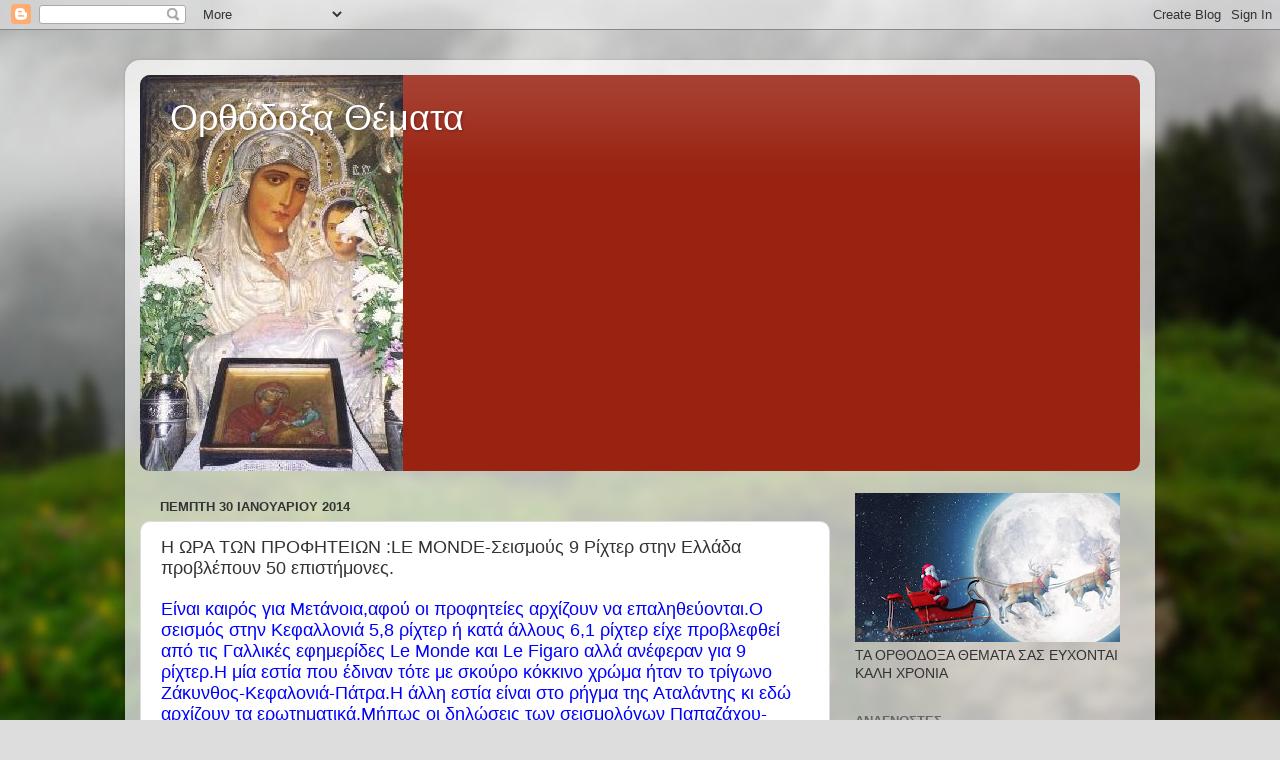

--- FILE ---
content_type: text/html; charset=UTF-8
request_url: https://orthodoxathemata.blogspot.com/2014/01/le-monde-9-50.html
body_size: 35262
content:
<!DOCTYPE html>
<html class='v2' dir='ltr' lang='el'>
<head>
<link href='https://www.blogger.com/static/v1/widgets/335934321-css_bundle_v2.css' rel='stylesheet' type='text/css'/>
<meta content='width=1100' name='viewport'/>
<meta content='text/html; charset=UTF-8' http-equiv='Content-Type'/>
<meta content='blogger' name='generator'/>
<link href='https://orthodoxathemata.blogspot.com/favicon.ico' rel='icon' type='image/x-icon'/>
<link href='http://orthodoxathemata.blogspot.com/2014/01/le-monde-9-50.html' rel='canonical'/>
<link rel="alternate" type="application/atom+xml" title="Ορθόδοξα Θέματα - Atom" href="https://orthodoxathemata.blogspot.com/feeds/posts/default" />
<link rel="alternate" type="application/rss+xml" title="Ορθόδοξα Θέματα - RSS" href="https://orthodoxathemata.blogspot.com/feeds/posts/default?alt=rss" />
<link rel="service.post" type="application/atom+xml" title="Ορθόδοξα Θέματα - Atom" href="https://www.blogger.com/feeds/8151079909977018394/posts/default" />

<link rel="alternate" type="application/atom+xml" title="Ορθόδοξα Θέματα - Atom" href="https://orthodoxathemata.blogspot.com/feeds/8086917526020954102/comments/default" />
<!--Can't find substitution for tag [blog.ieCssRetrofitLinks]-->
<link href='http://content-mcdn.imerisia.gr/filesystem/images/20130904/engine/imerisia_LARGE_t_1061_43596393_type12128.jpg' rel='image_src'/>
<meta content='http://orthodoxathemata.blogspot.com/2014/01/le-monde-9-50.html' property='og:url'/>
<meta content='Η ΩΡΑ ΤΩΝ ΠΡΟΦΗΤΕΙΩΝ :LE MONDE-Σεισμούς 9 Ρίχτερ στην Ελλάδα προβλέπουν 50 επιστήμονες.' property='og:title'/>
<meta content='  Είναι καιρός για Mετάνοια,αφού οι προφητείες αρχίζουν να επαληθεύονται.Ο σεισμός στην Kεφαλλονιά 5,8 ρίχτερ ή κατά άλλους 6,1 ρίχτερ είχε ...' property='og:description'/>
<meta content='https://lh3.googleusercontent.com/blogger_img_proxy/[base64]w1200-h630-p-k-no-nu' property='og:image'/>
<title>Ορθόδοξα Θέματα: Η ΩΡΑ ΤΩΝ ΠΡΟΦΗΤΕΙΩΝ :LE MONDE-Σεισμούς 9 Ρίχτερ στην Ελλάδα προβλέπουν 50 επιστήμονες.</title>
<style id='page-skin-1' type='text/css'><!--
/*-----------------------------------------------
Blogger Template Style
Name:     Picture Window
Designer: Blogger
URL:      www.blogger.com
----------------------------------------------- */
/* Content
----------------------------------------------- */
body {
font: normal normal 15px Arial, Tahoma, Helvetica, FreeSans, sans-serif;
color: #333333;
background: #dddddd url(//themes.googleusercontent.com/image?id=1fupio4xM9eVxyr-k5QC5RiCJlYR35r9dXsp63RKsKt64v33poi2MvnjkX_1MULBY8BsT) repeat-x fixed bottom center;
}
html body .region-inner {
min-width: 0;
max-width: 100%;
width: auto;
}
.content-outer {
font-size: 90%;
}
a:link {
text-decoration:none;
color: #992211;
}
a:visited {
text-decoration:none;
color: #771100;
}
a:hover {
text-decoration:underline;
color: #cc4411;
}
.content-outer {
background: transparent url(//www.blogblog.com/1kt/transparent/white80.png) repeat scroll top left;
-moz-border-radius: 15px;
-webkit-border-radius: 15px;
-goog-ms-border-radius: 15px;
border-radius: 15px;
-moz-box-shadow: 0 0 3px rgba(0, 0, 0, .15);
-webkit-box-shadow: 0 0 3px rgba(0, 0, 0, .15);
-goog-ms-box-shadow: 0 0 3px rgba(0, 0, 0, .15);
box-shadow: 0 0 3px rgba(0, 0, 0, .15);
margin: 30px auto;
}
.content-inner {
padding: 15px;
}
/* Header
----------------------------------------------- */
.header-outer {
background: #992211 url(//www.blogblog.com/1kt/transparent/header_gradient_shade.png) repeat-x scroll top left;
_background-image: none;
color: #ffffff;
-moz-border-radius: 10px;
-webkit-border-radius: 10px;
-goog-ms-border-radius: 10px;
border-radius: 10px;
}
.Header img, .Header #header-inner {
-moz-border-radius: 10px;
-webkit-border-radius: 10px;
-goog-ms-border-radius: 10px;
border-radius: 10px;
}
.header-inner .Header .titlewrapper,
.header-inner .Header .descriptionwrapper {
padding-left: 30px;
padding-right: 30px;
}
.Header h1 {
font: normal normal 36px Arial, Tahoma, Helvetica, FreeSans, sans-serif;
text-shadow: 1px 1px 3px rgba(0, 0, 0, 0.3);
}
.Header h1 a {
color: #ffffff;
}
.Header .description {
font-size: 130%;
}
/* Tabs
----------------------------------------------- */
.tabs-inner {
margin: .5em 0 0;
padding: 0;
}
.tabs-inner .section {
margin: 0;
}
.tabs-inner .widget ul {
padding: 0;
background: #f5f5f5 url(//www.blogblog.com/1kt/transparent/tabs_gradient_shade.png) repeat scroll bottom;
-moz-border-radius: 10px;
-webkit-border-radius: 10px;
-goog-ms-border-radius: 10px;
border-radius: 10px;
}
.tabs-inner .widget li {
border: none;
}
.tabs-inner .widget li a {
display: inline-block;
padding: .5em 1em;
margin-right: 0;
color: #992211;
font: normal normal 15px Arial, Tahoma, Helvetica, FreeSans, sans-serif;
-moz-border-radius: 0 0 0 0;
-webkit-border-top-left-radius: 0;
-webkit-border-top-right-radius: 0;
-goog-ms-border-radius: 0 0 0 0;
border-radius: 0 0 0 0;
background: transparent none no-repeat scroll top left;
border-right: 1px solid #cccccc;
}
.tabs-inner .widget li:first-child a {
padding-left: 1.25em;
-moz-border-radius-topleft: 10px;
-moz-border-radius-bottomleft: 10px;
-webkit-border-top-left-radius: 10px;
-webkit-border-bottom-left-radius: 10px;
-goog-ms-border-top-left-radius: 10px;
-goog-ms-border-bottom-left-radius: 10px;
border-top-left-radius: 10px;
border-bottom-left-radius: 10px;
}
.tabs-inner .widget li.selected a,
.tabs-inner .widget li a:hover {
position: relative;
z-index: 1;
background: #ffffff url(//www.blogblog.com/1kt/transparent/tabs_gradient_shade.png) repeat scroll bottom;
color: #000000;
-moz-box-shadow: 0 0 0 rgba(0, 0, 0, .15);
-webkit-box-shadow: 0 0 0 rgba(0, 0, 0, .15);
-goog-ms-box-shadow: 0 0 0 rgba(0, 0, 0, .15);
box-shadow: 0 0 0 rgba(0, 0, 0, .15);
}
/* Headings
----------------------------------------------- */
h2 {
font: bold normal 13px Arial, Tahoma, Helvetica, FreeSans, sans-serif;
text-transform: uppercase;
color: #666666;
margin: .5em 0;
}
/* Main
----------------------------------------------- */
.main-outer {
background: transparent none repeat scroll top center;
-moz-border-radius: 0 0 0 0;
-webkit-border-top-left-radius: 0;
-webkit-border-top-right-radius: 0;
-webkit-border-bottom-left-radius: 0;
-webkit-border-bottom-right-radius: 0;
-goog-ms-border-radius: 0 0 0 0;
border-radius: 0 0 0 0;
-moz-box-shadow: 0 0 0 rgba(0, 0, 0, .15);
-webkit-box-shadow: 0 0 0 rgba(0, 0, 0, .15);
-goog-ms-box-shadow: 0 0 0 rgba(0, 0, 0, .15);
box-shadow: 0 0 0 rgba(0, 0, 0, .15);
}
.main-inner {
padding: 15px 5px 20px;
}
.main-inner .column-center-inner {
padding: 0 0;
}
.main-inner .column-left-inner {
padding-left: 0;
}
.main-inner .column-right-inner {
padding-right: 0;
}
/* Posts
----------------------------------------------- */
h3.post-title {
margin: 0;
font: normal normal 18px Arial, Tahoma, Helvetica, FreeSans, sans-serif;
}
.comments h4 {
margin: 1em 0 0;
font: normal normal 18px Arial, Tahoma, Helvetica, FreeSans, sans-serif;
}
.date-header span {
color: #333333;
}
.post-outer {
background-color: #ffffff;
border: solid 1px #dddddd;
-moz-border-radius: 10px;
-webkit-border-radius: 10px;
border-radius: 10px;
-goog-ms-border-radius: 10px;
padding: 15px 20px;
margin: 0 -20px 20px;
}
.post-body {
line-height: 1.4;
font-size: 110%;
position: relative;
}
.post-header {
margin: 0 0 1.5em;
color: #999999;
line-height: 1.6;
}
.post-footer {
margin: .5em 0 0;
color: #999999;
line-height: 1.6;
}
#blog-pager {
font-size: 140%
}
#comments .comment-author {
padding-top: 1.5em;
border-top: dashed 1px #ccc;
border-top: dashed 1px rgba(128, 128, 128, .5);
background-position: 0 1.5em;
}
#comments .comment-author:first-child {
padding-top: 0;
border-top: none;
}
.avatar-image-container {
margin: .2em 0 0;
}
/* Comments
----------------------------------------------- */
.comments .comments-content .icon.blog-author {
background-repeat: no-repeat;
background-image: url([data-uri]);
}
.comments .comments-content .loadmore a {
border-top: 1px solid #cc4411;
border-bottom: 1px solid #cc4411;
}
.comments .continue {
border-top: 2px solid #cc4411;
}
/* Widgets
----------------------------------------------- */
.widget ul, .widget #ArchiveList ul.flat {
padding: 0;
list-style: none;
}
.widget ul li, .widget #ArchiveList ul.flat li {
border-top: dashed 1px #ccc;
border-top: dashed 1px rgba(128, 128, 128, .5);
}
.widget ul li:first-child, .widget #ArchiveList ul.flat li:first-child {
border-top: none;
}
.widget .post-body ul {
list-style: disc;
}
.widget .post-body ul li {
border: none;
}
/* Footer
----------------------------------------------- */
.footer-outer {
color:#eeeeee;
background: transparent url(https://resources.blogblog.com/blogblog/data/1kt/transparent/black50.png) repeat scroll top left;
-moz-border-radius: 10px 10px 10px 10px;
-webkit-border-top-left-radius: 10px;
-webkit-border-top-right-radius: 10px;
-webkit-border-bottom-left-radius: 10px;
-webkit-border-bottom-right-radius: 10px;
-goog-ms-border-radius: 10px 10px 10px 10px;
border-radius: 10px 10px 10px 10px;
-moz-box-shadow: 0 0 0 rgba(0, 0, 0, .15);
-webkit-box-shadow: 0 0 0 rgba(0, 0, 0, .15);
-goog-ms-box-shadow: 0 0 0 rgba(0, 0, 0, .15);
box-shadow: 0 0 0 rgba(0, 0, 0, .15);
}
.footer-inner {
padding: 10px 5px 20px;
}
.footer-outer a {
color: #ffffdd;
}
.footer-outer a:visited {
color: #cccc99;
}
.footer-outer a:hover {
color: #ffffff;
}
.footer-outer .widget h2 {
color: #bbbbbb;
}
/* Mobile
----------------------------------------------- */
html body.mobile {
height: auto;
}
html body.mobile {
min-height: 480px;
background-size: 100% auto;
}
.mobile .body-fauxcolumn-outer {
background: transparent none repeat scroll top left;
}
html .mobile .mobile-date-outer, html .mobile .blog-pager {
border-bottom: none;
background: transparent none repeat scroll top center;
margin-bottom: 10px;
}
.mobile .date-outer {
background: transparent none repeat scroll top center;
}
.mobile .header-outer, .mobile .main-outer,
.mobile .post-outer, .mobile .footer-outer {
-moz-border-radius: 0;
-webkit-border-radius: 0;
-goog-ms-border-radius: 0;
border-radius: 0;
}
.mobile .content-outer,
.mobile .main-outer,
.mobile .post-outer {
background: inherit;
border: none;
}
.mobile .content-outer {
font-size: 100%;
}
.mobile-link-button {
background-color: #992211;
}
.mobile-link-button a:link, .mobile-link-button a:visited {
color: #ffffff;
}
.mobile-index-contents {
color: #333333;
}
.mobile .tabs-inner .PageList .widget-content {
background: #ffffff url(//www.blogblog.com/1kt/transparent/tabs_gradient_shade.png) repeat scroll bottom;
color: #000000;
}
.mobile .tabs-inner .PageList .widget-content .pagelist-arrow {
border-left: 1px solid #cccccc;
}

--></style>
<style id='template-skin-1' type='text/css'><!--
body {
min-width: 1030px;
}
.content-outer, .content-fauxcolumn-outer, .region-inner {
min-width: 1030px;
max-width: 1030px;
_width: 1030px;
}
.main-inner .columns {
padding-left: 0;
padding-right: 310px;
}
.main-inner .fauxcolumn-center-outer {
left: 0;
right: 310px;
/* IE6 does not respect left and right together */
_width: expression(this.parentNode.offsetWidth -
parseInt("0") -
parseInt("310px") + 'px');
}
.main-inner .fauxcolumn-left-outer {
width: 0;
}
.main-inner .fauxcolumn-right-outer {
width: 310px;
}
.main-inner .column-left-outer {
width: 0;
right: 100%;
margin-left: -0;
}
.main-inner .column-right-outer {
width: 310px;
margin-right: -310px;
}
#layout {
min-width: 0;
}
#layout .content-outer {
min-width: 0;
width: 800px;
}
#layout .region-inner {
min-width: 0;
width: auto;
}
body#layout div.add_widget {
padding: 8px;
}
body#layout div.add_widget a {
margin-left: 32px;
}
--></style>
<style>
    body {background-image:url(\/\/themes.googleusercontent.com\/image?id=1fupio4xM9eVxyr-k5QC5RiCJlYR35r9dXsp63RKsKt64v33poi2MvnjkX_1MULBY8BsT);}
    
@media (max-width: 200px) { body {background-image:url(\/\/themes.googleusercontent.com\/image?id=1fupio4xM9eVxyr-k5QC5RiCJlYR35r9dXsp63RKsKt64v33poi2MvnjkX_1MULBY8BsT&options=w200);}}
@media (max-width: 400px) and (min-width: 201px) { body {background-image:url(\/\/themes.googleusercontent.com\/image?id=1fupio4xM9eVxyr-k5QC5RiCJlYR35r9dXsp63RKsKt64v33poi2MvnjkX_1MULBY8BsT&options=w400);}}
@media (max-width: 800px) and (min-width: 401px) { body {background-image:url(\/\/themes.googleusercontent.com\/image?id=1fupio4xM9eVxyr-k5QC5RiCJlYR35r9dXsp63RKsKt64v33poi2MvnjkX_1MULBY8BsT&options=w800);}}
@media (max-width: 1200px) and (min-width: 801px) { body {background-image:url(\/\/themes.googleusercontent.com\/image?id=1fupio4xM9eVxyr-k5QC5RiCJlYR35r9dXsp63RKsKt64v33poi2MvnjkX_1MULBY8BsT&options=w1200);}}
/* Last tag covers anything over one higher than the previous max-size cap. */
@media (min-width: 1201px) { body {background-image:url(\/\/themes.googleusercontent.com\/image?id=1fupio4xM9eVxyr-k5QC5RiCJlYR35r9dXsp63RKsKt64v33poi2MvnjkX_1MULBY8BsT&options=w1600);}}
  </style>
<link href='https://www.blogger.com/dyn-css/authorization.css?targetBlogID=8151079909977018394&amp;zx=a6b4d381-3603-4471-80f2-842be1530b06' media='none' onload='if(media!=&#39;all&#39;)media=&#39;all&#39;' rel='stylesheet'/><noscript><link href='https://www.blogger.com/dyn-css/authorization.css?targetBlogID=8151079909977018394&amp;zx=a6b4d381-3603-4471-80f2-842be1530b06' rel='stylesheet'/></noscript>
<meta name='google-adsense-platform-account' content='ca-host-pub-1556223355139109'/>
<meta name='google-adsense-platform-domain' content='blogspot.com'/>

</head>
<body class='loading variant-shade'>
<div class='navbar section' id='navbar' name='Navbar'><div class='widget Navbar' data-version='1' id='Navbar1'><script type="text/javascript">
    function setAttributeOnload(object, attribute, val) {
      if(window.addEventListener) {
        window.addEventListener('load',
          function(){ object[attribute] = val; }, false);
      } else {
        window.attachEvent('onload', function(){ object[attribute] = val; });
      }
    }
  </script>
<div id="navbar-iframe-container"></div>
<script type="text/javascript" src="https://apis.google.com/js/platform.js"></script>
<script type="text/javascript">
      gapi.load("gapi.iframes:gapi.iframes.style.bubble", function() {
        if (gapi.iframes && gapi.iframes.getContext) {
          gapi.iframes.getContext().openChild({
              url: 'https://www.blogger.com/navbar/8151079909977018394?po\x3d8086917526020954102\x26origin\x3dhttps://orthodoxathemata.blogspot.com',
              where: document.getElementById("navbar-iframe-container"),
              id: "navbar-iframe"
          });
        }
      });
    </script><script type="text/javascript">
(function() {
var script = document.createElement('script');
script.type = 'text/javascript';
script.src = '//pagead2.googlesyndication.com/pagead/js/google_top_exp.js';
var head = document.getElementsByTagName('head')[0];
if (head) {
head.appendChild(script);
}})();
</script>
</div></div>
<div class='body-fauxcolumns'>
<div class='fauxcolumn-outer body-fauxcolumn-outer'>
<div class='cap-top'>
<div class='cap-left'></div>
<div class='cap-right'></div>
</div>
<div class='fauxborder-left'>
<div class='fauxborder-right'></div>
<div class='fauxcolumn-inner'>
</div>
</div>
<div class='cap-bottom'>
<div class='cap-left'></div>
<div class='cap-right'></div>
</div>
</div>
</div>
<div class='content'>
<div class='content-fauxcolumns'>
<div class='fauxcolumn-outer content-fauxcolumn-outer'>
<div class='cap-top'>
<div class='cap-left'></div>
<div class='cap-right'></div>
</div>
<div class='fauxborder-left'>
<div class='fauxborder-right'></div>
<div class='fauxcolumn-inner'>
</div>
</div>
<div class='cap-bottom'>
<div class='cap-left'></div>
<div class='cap-right'></div>
</div>
</div>
</div>
<div class='content-outer'>
<div class='content-cap-top cap-top'>
<div class='cap-left'></div>
<div class='cap-right'></div>
</div>
<div class='fauxborder-left content-fauxborder-left'>
<div class='fauxborder-right content-fauxborder-right'></div>
<div class='content-inner'>
<header>
<div class='header-outer'>
<div class='header-cap-top cap-top'>
<div class='cap-left'></div>
<div class='cap-right'></div>
</div>
<div class='fauxborder-left header-fauxborder-left'>
<div class='fauxborder-right header-fauxborder-right'></div>
<div class='region-inner header-inner'>
<div class='header section' id='header' name='Κεφαλίδα'><div class='widget Header' data-version='1' id='Header1'>
<div id='header-inner' style='background-image: url("https://blogger.googleusercontent.com/img/b/R29vZ2xl/AVvXsEiLo1rhtfFu00_PCyM_uvguOp3_dTa5QXlf5vk5NbP7J7mjeLwErq8pOW5mHbDEXdc8StUF_8vXqJnhECoVCrn0nqvYMUm-ENfX5Y2ij87lQGRC1QMAoYT_4BwH6KEjwJ7Kebr8JlQdW7Q/s1000-r/PanagiaIerosolimitissa03.jpg"); background-position: left; min-height: 396px; _height: 396px; background-repeat: no-repeat; '>
<div class='titlewrapper' style='background: transparent'>
<h1 class='title' style='background: transparent; border-width: 0px'>
<a href='https://orthodoxathemata.blogspot.com/'>
Ορθόδοξα Θέματα
</a>
</h1>
</div>
<div class='descriptionwrapper'>
<p class='description'><span>
</span></p>
</div>
</div>
</div></div>
</div>
</div>
<div class='header-cap-bottom cap-bottom'>
<div class='cap-left'></div>
<div class='cap-right'></div>
</div>
</div>
</header>
<div class='tabs-outer'>
<div class='tabs-cap-top cap-top'>
<div class='cap-left'></div>
<div class='cap-right'></div>
</div>
<div class='fauxborder-left tabs-fauxborder-left'>
<div class='fauxborder-right tabs-fauxborder-right'></div>
<div class='region-inner tabs-inner'>
<div class='tabs no-items section' id='crosscol' name='Σε όλες τις στήλες'></div>
<div class='tabs no-items section' id='crosscol-overflow' name='Cross-Column 2'></div>
</div>
</div>
<div class='tabs-cap-bottom cap-bottom'>
<div class='cap-left'></div>
<div class='cap-right'></div>
</div>
</div>
<div class='main-outer'>
<div class='main-cap-top cap-top'>
<div class='cap-left'></div>
<div class='cap-right'></div>
</div>
<div class='fauxborder-left main-fauxborder-left'>
<div class='fauxborder-right main-fauxborder-right'></div>
<div class='region-inner main-inner'>
<div class='columns fauxcolumns'>
<div class='fauxcolumn-outer fauxcolumn-center-outer'>
<div class='cap-top'>
<div class='cap-left'></div>
<div class='cap-right'></div>
</div>
<div class='fauxborder-left'>
<div class='fauxborder-right'></div>
<div class='fauxcolumn-inner'>
</div>
</div>
<div class='cap-bottom'>
<div class='cap-left'></div>
<div class='cap-right'></div>
</div>
</div>
<div class='fauxcolumn-outer fauxcolumn-left-outer'>
<div class='cap-top'>
<div class='cap-left'></div>
<div class='cap-right'></div>
</div>
<div class='fauxborder-left'>
<div class='fauxborder-right'></div>
<div class='fauxcolumn-inner'>
</div>
</div>
<div class='cap-bottom'>
<div class='cap-left'></div>
<div class='cap-right'></div>
</div>
</div>
<div class='fauxcolumn-outer fauxcolumn-right-outer'>
<div class='cap-top'>
<div class='cap-left'></div>
<div class='cap-right'></div>
</div>
<div class='fauxborder-left'>
<div class='fauxborder-right'></div>
<div class='fauxcolumn-inner'>
</div>
</div>
<div class='cap-bottom'>
<div class='cap-left'></div>
<div class='cap-right'></div>
</div>
</div>
<!-- corrects IE6 width calculation -->
<div class='columns-inner'>
<div class='column-center-outer'>
<div class='column-center-inner'>
<div class='main section' id='main' name='Κύριος'><div class='widget Blog' data-version='1' id='Blog1'>
<div class='blog-posts hfeed'>

          <div class="date-outer">
        
<h2 class='date-header'><span>Πέμπτη 30 Ιανουαρίου 2014</span></h2>

          <div class="date-posts">
        
<div class='post-outer'>
<div class='post hentry uncustomized-post-template' itemprop='blogPost' itemscope='itemscope' itemtype='http://schema.org/BlogPosting'>
<meta content='http://content-mcdn.imerisia.gr/filesystem/images/20130904/engine/imerisia_LARGE_t_1061_43596393_type12128.jpg' itemprop='image_url'/>
<meta content='8151079909977018394' itemprop='blogId'/>
<meta content='8086917526020954102' itemprop='postId'/>
<a name='8086917526020954102'></a>
<h3 class='post-title entry-title' itemprop='name'>
Η ΩΡΑ ΤΩΝ ΠΡΟΦΗΤΕΙΩΝ :LE MONDE-Σεισμούς 9 Ρίχτερ στην Ελλάδα προβλέπουν 50 επιστήμονες.
</h3>
<div class='post-header'>
<div class='post-header-line-1'></div>
</div>
<div class='post-body entry-content' id='post-body-8086917526020954102' itemprop='description articleBody'>
<div dir="ltr" style="text-align: left;" trbidi="on">
<h3 class="post-title entry-title">
<a href="http://anavaseis.blogspot.gr/2012/04/blog-post_7975.html"><span style="color: blue;">Είναι καιρός για Mετάνοια,αφού οι προφητείες αρχίζουν να επαληθεύονται.Ο σεισμός στην Kεφαλλονιά 5,8 ρίχτερ ή κατά άλλους 6,1 ρίχτερ είχε προβλεφθεί από τις Γαλλικές εφημερίδες Le Monde και Le Figaro αλλά ανέφεραν για 9 ρίχτερ.Η μία εστία που έδιναν τότε με σκούρο κόκκινο χρώμα ήταν το τρίγωνο Ζάκυνθος-Κεφαλονιά-Πάτρα.Η άλλη εστία είναι στο ρήγμα της Αταλάντης κι εδώ αρχίζουν τα ερωτηματικά.Μήπως οι δηλώσεις των σεισμολόγων Παπαζάχου-Μακρόπουλου</span> θα πρέπει να παρθούν στα σοβαρά.Και η Προφητεία του Αμβρόσιου <span style="color: blue;">Λάζαρη θα πρέπει να μελετηθεί για μελλοντικό ισχυρότερο σεισμό σε άλλη περιοχή που μπορεί να επηρρεάσει όλη την Ελλάδα;Mπαίνουμε πλέον στην καρδιά των γεγγονότων και δίνουμε όλα τα δημοσιεύματα που αφορούν τον συγκεκριμένο σεισμό αλλά και τους μελλοντικούς γιατί οι Le Monde Και η Le Figaro είχαν δώσει κι άλλες εστίες για πιθανά 9 Ρίχτερ[αν και διαφωνούμε γιατί θα είναι μικρότερο το μέγεθος].Καιρός Μετανοίας-Εξομολογήσεως και αφυπνίσεως γιατί οι καιροί δεν περιμένουν.</span> <span style="color: blue;">Θεία Λειτουργία-Εκκλησιασμός πρέπει να ακολουθηθούν σταθερά.Μην ξεχνάτε τους Κεφαλονίτες και όσοι μπορούμε να συνδράμουμε γιατί δεν γνωρίζουμε τι φέρνει το αύριο.Ακολουθούν τα δημοσιεύματα:</span> &nbsp;&nbsp;&nbsp;&nbsp;&nbsp;&nbsp;&nbsp;&nbsp;&nbsp;&nbsp; Διδακτικά και προφητικά αποφθέγματα γέροντος Αμβροσίου Λάζαρη. (1912 - 2006). (Τόμος Β')</a></h3>
<h2 class="date-header">
&nbsp;33. Να μας φυλάει ο Θεός από σεισμό. Γιατί αυτά που βλέπεις, τα παλάτια, στους έσχατους<br />
καιρούς θα σωριαστούνε, δεν θα μείνει ένα όρθιο. (σελ. 110)&nbsp;&nbsp;&nbsp;&nbsp;&nbsp;&nbsp;&nbsp;&nbsp;&nbsp;&nbsp;&nbsp;&nbsp;&nbsp;&nbsp;&nbsp;&nbsp;&nbsp;&nbsp;&nbsp;&nbsp; 14.10.13 <a name="more"></a></h2>
<div class="PHOTOmain" style="clear: left; float: left; margin-bottom: 1em; margin-right: 1em;">
<img alt="Σεισμούς 9 Ρίχτερ στην Ελλάδα προβλέπουν 50 επιστήμονες  " border="0" height="250" src="https://lh3.googleusercontent.com/blogger_img_proxy/[base64]s0-d" width="400"></div>
<br />
<div style="margin-bottom: 0cm;">
<span style="font-family: Verdana,sans-serif;">Ανησυχία, φόβο και τρόμο προκαλεί ένα δημοσίευμα της γαλλικής 
εφημερίδας &#171;&#171;Le Monde&#187; με τίτλο: <a href="http://www.lemonde.fr/planete/article/2013/08/16/des-seismes-sans-precedent-historique-sont-possibles-en-europe_3462489_3244.html" target="_blank">&#171;Des Seismes Sans Precedent Historique Sont Possibles En Europe&#187; (&#171;Σεισμοί χωρίς ιστορικό</a> προηγούμενο είναι 
πιθανοί στην Ευρώπη&#187;)!</span></div>
<span style="font-family: Verdana,sans-serif;">  </span><br />
<div style="margin-bottom: 0cm;">
<span style="font-family: Verdana,sans-serif;"> Το 
επιστημονικό άρθρο παρουσιάζει την έρευνα 50 επιστημόνων, σεισμολόγων 
και μηχανικών αλλά και τους χάρτες με τις σεισμογενείς περιοχές όλης της
 Ευρώπης στο πλαίσιο του προγράμματος SHARE (Seismic Hazard 
Harmonization in Europe).</span></div>
<span style="font-family: Verdana,sans-serif;"> </span><br />
<div style="margin-bottom: 0cm;">
<span style="font-family: Verdana,sans-serif;"> Σε αυτές 
τις περιοχές δεν αποκλείεται μελλοντικά να βιώσουν τις καταστροφικές 
συνέπειες φονικών σεισμών της τάξης των 9 βαθμών της κλίμακας Ρίχτερ!</span></div>
<span style="font-family: Verdana,sans-serif;"> </span><br />
<div style="margin-bottom: 0cm;">
<span style="font-family: Verdana,sans-serif;">
 Μεταξύ αυτών ανήκει η Ελλάδα, η Τουρκία και η Ιταλία, σύμφωνα με το 
άρθρο και τονίζεται ότι διατρέχουν τον μεγαλύτερο κίνδυνο, καθώς δεν 
αποκλείεται να βιώσουν σεισμούς ανάλογου μεγέθους με αυτόν που 
σημειώθηκε τον Μάρτιο του 2011 στη Φουκουσίμα της Ιαπωνίας, του σεισμού 
του Τοχόκου και του τσουνάμι που ακολούθησε.</span></div>
<div style="margin-bottom: 0cm;">
<span style="font-family: Verdana,sans-serif;">
 Μάλιστα είναι χαρακτηριστικό πως στους χάρτες που δημιουργήθηκαν πολλές
 περιοχές της χώρας μας όπως η Κρήτη, η Ρόδος, η Σάμος, η Μυτιλήνη, η 
Πάτρα, η Κεφαλονιά, η Ζάκυνθος, η Ήπειρος αλλά και μεγάλο τμήμα του 
Κορινθιακού κόλπου απεικονίζονται με βαθύ κόκκινο χρώμα και εντάσσονται 
στις ζώνες υψηλής επικινδυνότητας!</span></div>
<div style="margin-bottom: 0cm;">
<span style="font-family: Verdana,sans-serif;"> Ο 
διακεκριμένος σεισμολόγος Ευθύμιος Λέκκας σχολίασε το δημοσίευμα της 
γαλλικής εφημερίδας και είπε πως δεν συμφωνεί απόλυτα με το ρεπορτάζ της
 &#171;Le Monde&#187;, αλλά παράλληλα προσέθεσε πως το ενδεχόμενο ενός μεγάλου 
σεισμού δεν μπορεί να αποκλειστεί σε καμία περίπτωση.</span></div>
<div style="margin-bottom: 0cm;">
<span style="font-family: Verdana,sans-serif;">
 &#171;Πρόκειται για μια σοβαρή επιστημονική προσέγγιση που φυσικά δεν 
μπορούμε να αποκλείσουμε, αλλά ούτε και να ασπαστούμε πλήρως&#187; ανέφερε ο 
ίδιος χαρακτηριστικά.</span></div>
<div style="margin-bottom: 0cm;">
<span style="font-family: Verdana,sans-serif;"> &#171;Προσωπικά δεν 
πιστεύω ότι υπάρχει περίπτωση να σημειωθεί σεισμός της τάξης των 9 
βαθμών της κλίμακας Ρίχτερ στη χώρα μας. Στην Ιαπωνία όπου σημειώθηκε ο 
καταστροφικός σεισμός της Φουκουσίμα, το ρήγμα ήταν μεγέθους 300 
χιλιομέτρων, ενώ στην Ελλάδα οι τεκτονικές δομές είναι πολύ μικρότερες. 
Παρ' όλα αυτά, κανείς δε μπορεί να πει με πλήρη βεβαιότητα τι μπορεί να 
συμβεί στο μέλλον. Ο χρόνος θα δείξει&#187;.</span></div>
<div style="margin-bottom: 0cm;">
<span style="font-family: Verdana,sans-serif;">
 Αξίζει να σημειωθεί μάλιστα ότι είναι η πρώτη φορά που σχεδιάζονται 
παρόμοιοι χάρτες με τόση λεπτομερή καταγραφή των σεισμογενών περιοχών 
για την Ευρώπη!</span></div>
<span style="font-family: Verdana,sans-serif;">   Η επιστημονική ομάδα
 του προγράμματος SHARE, το οποίο κόστισε 4,1 εκατομμύρια ευρώ και 
χρηματοδοτήθηκε κατά 80% από την Ευρωπαϊκή Ένωση, κατέγραψε τα ιστορικά 
δεδομένα των σεισμών των τελευταίων τριάντα ετών. &nbsp; &nbsp; <a href="http://www.google.gr/url?sa=t&amp;rct=j&amp;q=&amp;esrc=s&amp;source=web&amp;cd=2&amp;ved=0CDkQFjAB&amp;url=http%3A%2F%2Fnewsmessinia.blogspot.com%2F2013%2F10%2Fle-monde-9-50.html&amp;ei=mLjqUqGTDqWvyAPw7oDADQ&amp;usg=AFQjCNG7Id1KEs5wLHWj1NCxzB0mfqjnFw&amp;sig2=bW9PTN_Nl4o59SEhYUmjog&amp;bvm=bv.60444564,d.Yms&amp;cad=rja">http://www.google.gr/url?sa=t&amp;rct=j&amp;q=&amp;esrc=s&amp;source=web&amp;cd=2&amp;ved=0CDkQFjAB&amp;url=http%3A%2F%2Fnewsmessinia.blogspot.com%2F2013%2F10%2Fle-monde-9-50.html&amp;ei=mLjqUqGTDqWvyAPw7oDADQ&amp;usg=AFQjCNG7Id1KEs5wLHWj1NCxzB0mfqjnFw&amp;sig2=bW9PTN_Nl4o59SEhYUmjog&amp;bvm=bv.60444564,d.Yms&amp;cad=rja </a></span><br />
<h3 class="post-title entry-title" itemprop="name" style="-webkit-text-size-adjust: auto; -webkit-text-stroke-width: 0px; background-color: white; color: #333333; font-family: Arial, Tahoma, Helvetica, FreeSans, sans-serif; font-size: 18px; font-style: normal; font-variant: normal; font-weight: normal; letter-spacing: normal; line-height: normal; margin: 0px; orphans: 2; position: relative; text-align: start; text-indent: 0px; text-transform: none; white-space: normal; widows: 2; word-spacing: 0px;">
Κεφαλονιά: Ανησυχία από τις προβλέψεις Παπαζάχου-Μακρόπουλου - Τι είπαν οι ειδικοί στην Ετήσια Ομιλία της Ελληνικής Γεωλογικής Εταιρίας.</h3>
<div class="post-body entry-content" id="post-body-642474240580602854" itemprop="description articleBody" style="-webkit-text-size-adjust: auto; -webkit-text-stroke-width: 0px; background-color: white; color: #333333; font-family: Arial, Tahoma, Helvetica, FreeSans, sans-serif; font-size: 15px; font-style: normal; font-variant: normal; font-weight: normal; letter-spacing: normal; line-height: 1.4; orphans: 2; position: relative; text-align: start; text-indent: 0px; text-transform: none; white-space: normal; widows: 2; width: 758px; word-spacing: 0px;">
<div dir="ltr" style="text-align: left;">
<div itemprop="articleBody">
<b style="color: #333333; font-size: 13px; line-height: 18.66px;">Την ώρα που η Κεφαλονιά μετρά ακόμη τις πληγές της από τον σεισμό των 5,8 Ρίχτερ και η μετασεισμική δραστηριότητα συνεχίζεται, δηλώσεις επιστημόνων έρχονται να εντείνουν τους φόβους των κατοίκων για μία μεγαλύτερη σεισμική δόνηση από εκείνη της Κυριακής.</b><br />
<div id="articleImage">
<div id="slides">
<div class="slideshow">
<img alt="Κεφαλονιά: Ανησυχία από τις προβλέψεις Παπαζάχου-Μακρόπουλου - Τι είπαν οι ειδικοί στην Ετήσια Ομιλία της Ελληνικής Γεωλογικής Εταιρίας Β. Παπαζάχος: «Στα επόμενα 10 χρόνια στην Κεφαλονιά θα έχουμε σεισμό 7 Ρίχτερ» - Κ. Μακρόπουλος: Ο σεισμός των 5,8 Ρίχτερ μπορεί και να μην ήταν ο κύριος" itemprop="image" src="https://lh3.googleusercontent.com/blogger_img_proxy/AEn0k_tgCfb5cu3lquhzyta2X7ycpMleUp0o7fv9ALln_U_DKX9tN-S4ut8_AIdnLKnmE7TJo4S5TIe_fk-Vv7t5jztxD7f9uoyOkNj1i5B94I3mB4M9Q2ATZcfqu_FTBlZ1s59woseeM_ndYFVu=s0-d" width="460"></div>
</div>
</div>
<br style="color: #333333; font-size: 13px; line-height: 18.66px;" />
<span style="color: #333333; font-size: 13px; line-height: 18.66px;">Ο καθηγητής, κ. Βασίλης Παπαζάχος, μιλώντας το βράδυ της Τετάρτης στην Ετήσια Ομιλία της Ελληνικής Γεωλογικής Εταιρίας με θέμα: &#171;Η Πρόγνωση των Σεισμών&#187;, είπε πως<span class="Apple-converted-space">&nbsp;</span></span><b style="color: #333333; font-size: 13px; line-height: 18.66px;">&#171;με βάση το μεσοπρόθεσμο μοντέλο πρόγνωσης σεισμών που χρησιμοποιούμε μέσα στα επόμενα δέκα χρόνια θα υπάρξει σεισμός την περιοχή του Ιονίου στην Κεφαλονιά, ο οποίος θα είναι 7 Ρίχτερ&#187;.</b><a href="https://www.blogger.com/null" name="more"></a><br />
<br style="color: #333333; font-size: 13px; line-height: 18.66px;" />
<span style="color: #333333; font-size: 13px; line-height: 18.66px;">Και ο πρόεδρος του Οργανισμού Αντισεισμικού Σχεδιασμού και Προστασίας (ΟΑΣΠ), κ. Κώστας Μακρόπουλος, σε δηλώσεις του στην συγκεκριμένη ημερίδα, κινούμενος στο ίδιο μήκος κύματος με τον κ. Παπαζάχο, τόνισε ότι<span class="Apple-converted-space">&nbsp;</span></span><b style="color: #333333; font-size: 13px; line-height: 18.66px;">&#171;δε μπορούμε να αποκλείσουμε το γεγονός να έχουμε και μεγαλύτερο σεισμό στην Κεφαλονιά, γιατί το 1953 είχαμε στην αρχή έναν των 6,4 και μετά ήρθε εκείνος των 7,2 Ρίχτερ&#187;.</b><br />
<span style="color: #333333; font-size: 13px; line-height: 18.66px;">Έτσι, παρά το γεγονός ότι έχουν περάσει οι κρίσιμες ώρες των 72 ωρών, ο σεισμός των 5,8 Ρίχτερ που συγκλόνισε την Κυριακή την Κεφαλονιά, δεν αποκλείεται να μην είναι ο κύριος.</span><br />
<br style="color: #333333; font-size: 13px; line-height: 18.66px;" />
<span style="color: #333333; font-size: 13px; line-height: 18.66px;">Σημειώνεται πως το 1953 ο πρώτος σεισμός έγινε την Κυριακή, 9 Αυγούστου, με μέγεθος 6,4 Ρίχτερ και με επίκεντρο τον Σταυρό της Ιθάκης. Στις 11 Αυγούστου ένας ακόμη πιο δυνατός σεισμός συντάραξε τους Κεφαλονίτες. Ήταν 6,8 Ρίχτερ και τον διαδέχτηκαν δέκα μετασεισμοί την ίδια μέρα, οι μεγαλύτεροι των οποίων είχαν μέγεθος 5,3 και 5,1.</span><br />
<br style="color: #333333; font-size: 13px; line-height: 18.66px;" />
<span style="color: #333333; font-size: 13px; line-height: 18.66px;">Την Τετάρτη, 12 Αυγούστου του 1953, ένας ισχυρός σεισμός μεγέθους 5,2 Ρίχτερ θα αποτελέσει το προμήνυμα για την καταστροφή που επρόκειτο να ακολουθήσει. Ο επόμενος σεισμός που έγινε την ίδια μέρα ήταν 7,2 Ρίχτερ και ισοπέδωσε τα πάντα στο νησί, αφήνοντας πίσω του εκατοντάδες νεκρούς και μνήμες που ακόμη παραμένουν νωπές.</span><br />
<div id="lxrzhawrwh52e9e93ce7f8f.jpg_wrapper" style="text-align: center;">
<img id="lxrzhawrwh52e9e93ce7f8f.jpg" src="https://lh3.googleusercontent.com/blogger_img_proxy/AEn0k_t0JwHxeQUHG328r-BF6HB3GXwFwXSH1rn3lxTIWfGVP08hoTF5ODKpaTPz27guSyPObpVkUKaZRVeKGxiaxO6_D8eoexdLjis-cwNALG_KUVx2E19BfCDdOnR5a-2EwlwMFe1haRP6mRT6Gw=s0-d" style="border: 0pt currentcolor;"></div>
<i>ΦΩΤΟ ΑΠΟ PROTOTHEMA.GR.&nbsp;&nbsp;&nbsp;&nbsp;&nbsp;&nbsp;&nbsp;&nbsp;&nbsp;&nbsp;&nbsp;&nbsp;&nbsp;&nbsp;&nbsp;<span class="Apple-converted-space">&nbsp;</span><a href="http://www.thebest.gr/news/index/viewStory/245551" style="color: #771100; text-decoration: none;">http://www.thebest.gr/news/index/viewStory/245551&nbsp;&nbsp;&nbsp;&nbsp;&nbsp; </a></i><a href="http://www.thebest.gr/news/index/viewStory/245551" style="color: #771100; text-decoration: none;"><br /></a><br />
<h3 class="post-title entry-title" itemprop="name">
Τσελέντης - Χουλιάρας: Φόβοι για ενεργοποίηση ρηγμάτων στα παράλια της Πελοποννήσου ή το Ιόνιο. </h3>
<div class="post-body entry-content" id="post-body-3075022765558511752" itemprop="description articleBody">
<div dir="ltr" style="text-align: left;">
<div itemprop="articleBody">
<b>Μπορεί η μετασεισμική δραστηριότητα στην Κρήτη να έχει  αποκλιμακωθεί, η ανησυχία όμως των σεισμολόγων παραμένει ζωντανή αφού,  όπως εκτιμούν αρκετοί επιστήμονες εξαιτίας του μεγάλου μεγέθους, υπάρχει σοβαρός κίνδυνος να ενεργοποιηθούν και άλλα ρήγματα στην ευρύτερη  περιοχή</b>.<br />
<div id="articleImage">
<div id="slides">
<div class="slideshow">
<img alt="Τσελέντης - Χουλιάρας: Φόβοι για ενεργοποίηση ρηγμάτων στα παράλια της Πελοποννήσου ή το Ιόνιο Οι εκτιμήσεις των δύο σεισμολόγων" itemprop="image" src="https://lh3.googleusercontent.com/blogger_img_proxy/AEn0k_vhBYqJsHF4e__2bap4kckl2GXLzaJendeb1YEQXxwwaBciPLkf1OcwUu9lb86pAWrLJKkzU5LAnG7O_pvfLymL-gPGvz-rsmeNEC205pon7Ia6EI_3_GtrIvBJ2xgMfu4fRUukenduT4Pz1g=s0-d" width="460">            </div>
</div>
</div>
Σύμφωνα με την εφημερίδα NEWSBOMB, ο μεγαλύτερος προβληματισμός των σεισμολόγων δεν είναι το αν τα 6,3 Ρίχτερ του  Σαββάτου ήταν ο κύριος σεισμός ή όχι, αλλά το γεγονός ότι υπάρχει  πιθανότητα μετατόπισης του εστιακού χώρου.<br />
Όπως δήλωσε στην  εφημερίδα ο καθηγητής σεισμολογίας του Πανεπιστημίου της Πάτρας, Άκης  Τσελέντης: &#171;Το μέγεθος του σεισμού ήταν ανησυχητικό και μπορεί από μόνο  του να ενεργοποιήσει κι άλλο γειτονικό ρήγμα&#187;.<br />
&#171;Αυτό μπορεί να  συμβεί σε οποιοδήποτε σημείο της περιοχής στην ευρύτερη λεκάνη από τη  Ζάκυνθο μέχρι τη Ρόδο. Ήδη μετά τον σεισμό της Κρήτης χτύπησε στη Ρόδο  ένας 4,2 R&#187;, σημειώνει ο καθηγητής, αν και όπως λέει δεν είναι βέβαιο  ότι το μέγεθος θα είναι τόσο μεγάλο: &#171;Μπορεί να δούμε σεισμούς της τάξης των 5,5 Ρίχτερ ενδεχομένως. Γνωρίζουμε από το παρελθόν ότι αν ένα  κομμάτι ενός τόξου- όπως αυτό του &#171;ελληνικού τόξου&#187; πάνω από την  Αφρικανική πλάκα &#8211; διεγερθεί, τις επόμενες μέρες θα διεγερθεί κάποιο  άλλο κομμάτι&#187;.<br />
Ανάλογες είναι και οι επισημάνσεις του σεισμολόγου  κ. Γεράσιμου Χουλιάρα: &#171;Ο προβληματισμός μας πρέπει να εστιαστεί σε  ενδεχόμενη μετατόπιση του εστιακού χώρου και κρίσιμες περιοχές μπορεί να είναι είτε η κάτω πλευρά της Κρήτης, είτε τα παράλια της Πελοποννήσου,  είτε τα νησιά του Ιονίου. Όμως ακόμα κι αυτό δεν μπορεί να ειπωθεί με  σιγουριά γιατί τα 6,3 Ρίχτερ έδειξαν ότι υπήρξε σημαντική εκτόνωση της  ενέργειας στην περιοχή&#187;.<br />
Τα επικίνδυνα σημεία φαίνονται καθαρά και στον χάρτη επικινδυνότητας του ΟΑΣΠ.<br />
<div id="wawnoxqghh525cd9a95d560.JPG_wrapper" style="text-align: center;">
<img id="wawnoxqghh525cd9a95d560.JPG" src="https://lh3.googleusercontent.com/blogger_img_proxy/AEn0k_toZjmLEn-0G4bRmdsW5JXrm38JL25X2SXAAj3Pm7NPRMjSBquTb8kE5wta6yVrB8JKIcgMh5bTQM_fo7r0B7N5qk5tFKJ6vifZI1D-48sgWmiXLDbxLv--J2jNTfAaTmUJYcqnJAVJKRBDOSY=s0-d" style="border-image: none; border: 0pt currentColor;">        </div>
<br />
<b>Στο &#171;κόκκινο&#187; βρίσκονται τα νησιά του Ιονίου και ακολουθούν τα παράλια της Κρήτης της Ρόδου αλλά και της Πελοποννήσου.</b><br />
Σε ότι αφορά το περίφημο κρίσιμο 48ωρο το οποίο επικαλούνται αρκετοί  συνάδελφοί του, ο κ. Τσελέντης σημειώνει: &#171;Αυτό που λέγεται ότι πρέπει  να είμαστε επιφυλακτικοί το πρώτο 48ωρο δεν είναι απολύτως σωστό διότι  σας θυμίζω ότι στο σεισμό των Αλκυονίδων ο κύριος έγινε μετά από δυο  μήνες, ενώ το ίδιο συνέβη και με τον μεγάλο σεισμό της Θεσσαλονίκης. Άρα είναι λάθος να λέμε ότι υπάρχει κρίσιμο διάστημα για την εκδήλωση ενός  νέου σεισμού. Μπορεί να γίνει ανά πάσα στιγμή&#187;.&nbsp;&nbsp;&nbsp;&nbsp;&nbsp;&nbsp;&nbsp;&nbsp; <a href="http://www.thebest.gr/news/index/viewStory/226309">http://www.thebest.gr/news/index/viewStory/226309</a></div>
</div>
</div>
</div>
</div>
</div>
</div>
<div style='clear: both;'></div>
</div>
<div class='post-footer'>
<div class='post-footer-line post-footer-line-1'>
<span class='post-author vcard'>
Αναρτήθηκε από
<span class='fn' itemprop='author' itemscope='itemscope' itemtype='http://schema.org/Person'>
<meta content='https://www.blogger.com/profile/06894149155332285998' itemprop='url'/>
<a class='g-profile' href='https://www.blogger.com/profile/06894149155332285998' rel='author' title='author profile'>
<span itemprop='name'>Ellinida</span>
</a>
</span>
</span>
<span class='post-timestamp'>
στις
<meta content='http://orthodoxathemata.blogspot.com/2014/01/le-monde-9-50.html' itemprop='url'/>
<a class='timestamp-link' href='https://orthodoxathemata.blogspot.com/2014/01/le-monde-9-50.html' rel='bookmark' title='permanent link'><abbr class='published' itemprop='datePublished' title='2014-01-30T22:38:00+02:00'>10:38&#8239;μ.μ.</abbr></a>
</span>
<span class='post-comment-link'>
</span>
<span class='post-icons'>
<span class='item-action'>
<a href='https://www.blogger.com/email-post/8151079909977018394/8086917526020954102' title='Αποστολή ανάρτησης'>
<img alt='' class='icon-action' height='13' src='https://resources.blogblog.com/img/icon18_email.gif' width='18'/>
</a>
</span>
<span class='item-control blog-admin pid-775649914'>
<a href='https://www.blogger.com/post-edit.g?blogID=8151079909977018394&postID=8086917526020954102&from=pencil' title='Επεξεργασία ανάρτησης'>
<img alt='' class='icon-action' height='18' src='https://resources.blogblog.com/img/icon18_edit_allbkg.gif' width='18'/>
</a>
</span>
</span>
<div class='post-share-buttons goog-inline-block'>
<a class='goog-inline-block share-button sb-email' href='https://www.blogger.com/share-post.g?blogID=8151079909977018394&postID=8086917526020954102&target=email' target='_blank' title='Αποστολή με μήνυμα ηλεκτρονικού ταχυδρομείου
'><span class='share-button-link-text'>Αποστολή με μήνυμα ηλεκτρονικού ταχυδρομείου
</span></a><a class='goog-inline-block share-button sb-blog' href='https://www.blogger.com/share-post.g?blogID=8151079909977018394&postID=8086917526020954102&target=blog' onclick='window.open(this.href, "_blank", "height=270,width=475"); return false;' target='_blank' title='BlogThis!'><span class='share-button-link-text'>BlogThis!</span></a><a class='goog-inline-block share-button sb-twitter' href='https://www.blogger.com/share-post.g?blogID=8151079909977018394&postID=8086917526020954102&target=twitter' target='_blank' title='Κοινοποίηση στο X'><span class='share-button-link-text'>Κοινοποίηση στο X</span></a><a class='goog-inline-block share-button sb-facebook' href='https://www.blogger.com/share-post.g?blogID=8151079909977018394&postID=8086917526020954102&target=facebook' onclick='window.open(this.href, "_blank", "height=430,width=640"); return false;' target='_blank' title='Μοιραστείτε το στο Facebook'><span class='share-button-link-text'>Μοιραστείτε το στο Facebook</span></a><a class='goog-inline-block share-button sb-pinterest' href='https://www.blogger.com/share-post.g?blogID=8151079909977018394&postID=8086917526020954102&target=pinterest' target='_blank' title='Κοινοποίηση στο Pinterest'><span class='share-button-link-text'>Κοινοποίηση στο Pinterest</span></a>
</div>
</div>
<div class='post-footer-line post-footer-line-2'>
<span class='post-labels'>
Ετικέτες
<a href='https://orthodoxathemata.blogspot.com/search/label/%CE%91%CE%9D%CE%91%CE%9B%CE%A5%CE%A3%CE%95%CE%99%CE%A3%20%CE%A0%CE%A1%CE%9F%CE%A6%CE%97%CE%A4%CE%95%CE%99%CE%A9%CE%9D' rel='tag'>ΑΝΑΛΥΣΕΙΣ ΠΡΟΦΗΤΕΙΩΝ</a>
</span>
</div>
<div class='post-footer-line post-footer-line-3'>
<span class='post-location'>
</span>
</div>
</div>
</div>
<div class='comments' id='comments'>
<a name='comments'></a>
<h4>Δεν υπάρχουν σχόλια:</h4>
<div id='Blog1_comments-block-wrapper'>
<dl class='avatar-comment-indent' id='comments-block'>
</dl>
</div>
<p class='comment-footer'>
<div class='comment-form'>
<a name='comment-form'></a>
<h4 id='comment-post-message'>Δημοσίευση σχολίου</h4>
<p>
</p>
<a href='https://www.blogger.com/comment/frame/8151079909977018394?po=8086917526020954102&hl=el&saa=85391&origin=https://orthodoxathemata.blogspot.com' id='comment-editor-src'></a>
<iframe allowtransparency='true' class='blogger-iframe-colorize blogger-comment-from-post' frameborder='0' height='410px' id='comment-editor' name='comment-editor' src='' width='100%'></iframe>
<script src='https://www.blogger.com/static/v1/jsbin/2830521187-comment_from_post_iframe.js' type='text/javascript'></script>
<script type='text/javascript'>
      BLOG_CMT_createIframe('https://www.blogger.com/rpc_relay.html');
    </script>
</div>
</p>
</div>
</div>

        </div></div>
      
</div>
<div class='blog-pager' id='blog-pager'>
<span id='blog-pager-newer-link'>
<a class='blog-pager-newer-link' href='https://orthodoxathemata.blogspot.com/2014/01/blog-post_1353.html' id='Blog1_blog-pager-newer-link' title='Νεότερη ανάρτηση'>Νεότερη ανάρτηση</a>
</span>
<span id='blog-pager-older-link'>
<a class='blog-pager-older-link' href='https://orthodoxathemata.blogspot.com/2014/01/blog-post_9908.html' id='Blog1_blog-pager-older-link' title='Παλαιότερη Ανάρτηση'>Παλαιότερη Ανάρτηση</a>
</span>
<a class='home-link' href='https://orthodoxathemata.blogspot.com/'>Αρχική σελίδα</a>
</div>
<div class='clear'></div>
<div class='post-feeds'>
<div class='feed-links'>
Εγγραφή σε:
<a class='feed-link' href='https://orthodoxathemata.blogspot.com/feeds/8086917526020954102/comments/default' target='_blank' type='application/atom+xml'>Σχόλια ανάρτησης (Atom)</a>
</div>
</div>
</div></div>
</div>
</div>
<div class='column-left-outer'>
<div class='column-left-inner'>
<aside>
</aside>
</div>
</div>
<div class='column-right-outer'>
<div class='column-right-inner'>
<aside>
<div class='sidebar section' id='sidebar-right-1'><div class='widget Image' data-version='1' id='Image1'>
<div class='widget-content'>
<img alt='' height='149' id='Image1_img' src='https://blogger.googleusercontent.com/img/a/AVvXsEik4gG8aaZ_fK8KyCywVrmmpRBrnpT_VYrh4-oBO3nx8VzNDR38JyarUx70InY-xHDTe_4Lgt7Nzl2xDhUAxb_i9CElsKPYBRE8ZK-FY2dBSaiQSkiYNuv1BQIIkFzZNNoovv5dqERFiSPyqWgI81z1JK6xg1uIfqlnGRkRu93erANCYrVLTHuRDSwx_Qg=s265' width='265'/>
<br/>
<span class='caption'>ΤΑ ΟΡΘΟΔΟΞΑ ΘΕΜΑΤΑ ΣΑΣ ΕΥΧΟΝΤΑΙ ΚΑΛΗ ΧΡΟΝΙΑ</span>
</div>
<div class='clear'></div>
</div><div class='widget Followers' data-version='1' id='Followers1'>
<h2 class='title'>Αναγνώστες</h2>
<div class='widget-content'>
<div id='Followers1-wrapper'>
<div style='margin-right:2px;'>
<div><script type="text/javascript" src="https://apis.google.com/js/platform.js"></script>
<div id="followers-iframe-container"></div>
<script type="text/javascript">
    window.followersIframe = null;
    function followersIframeOpen(url) {
      gapi.load("gapi.iframes", function() {
        if (gapi.iframes && gapi.iframes.getContext) {
          window.followersIframe = gapi.iframes.getContext().openChild({
            url: url,
            where: document.getElementById("followers-iframe-container"),
            messageHandlersFilter: gapi.iframes.CROSS_ORIGIN_IFRAMES_FILTER,
            messageHandlers: {
              '_ready': function(obj) {
                window.followersIframe.getIframeEl().height = obj.height;
              },
              'reset': function() {
                window.followersIframe.close();
                followersIframeOpen("https://www.blogger.com/followers/frame/8151079909977018394?colors\x3dCgt0cmFuc3BhcmVudBILdHJhbnNwYXJlbnQaByMzMzMzMzMiByM5OTIyMTEqC3RyYW5zcGFyZW50MgcjNjY2NjY2OgcjMzMzMzMzQgcjOTkyMjExSgcjMDAwMDAwUgcjOTkyMjExWgt0cmFuc3BhcmVudA%3D%3D\x26pageSize\x3d21\x26hl\x3del\x26origin\x3dhttps://orthodoxathemata.blogspot.com");
              },
              'open': function(url) {
                window.followersIframe.close();
                followersIframeOpen(url);
              }
            }
          });
        }
      });
    }
    followersIframeOpen("https://www.blogger.com/followers/frame/8151079909977018394?colors\x3dCgt0cmFuc3BhcmVudBILdHJhbnNwYXJlbnQaByMzMzMzMzMiByM5OTIyMTEqC3RyYW5zcGFyZW50MgcjNjY2NjY2OgcjMzMzMzMzQgcjOTkyMjExSgcjMDAwMDAwUgcjOTkyMjExWgt0cmFuc3BhcmVudA%3D%3D\x26pageSize\x3d21\x26hl\x3del\x26origin\x3dhttps://orthodoxathemata.blogspot.com");
  </script></div>
</div>
</div>
<div class='clear'></div>
</div>
</div></div>
<table border='0' cellpadding='0' cellspacing='0' class='section-columns columns-2'>
<tbody>
<tr>
<td class='first columns-cell'>
<div class='sidebar section' id='sidebar-right-2-1'><div class='widget Label' data-version='1' id='Label2'>
<h2>Ετικέτες</h2>
<div class='widget-content list-label-widget-content'>
<ul>
<li>
<a dir='ltr' href='https://orthodoxathemata.blogspot.com/search/label/%CE%91%CE%93%CE%99%CE%91%20%CE%93%CE%A1%CE%91%CE%A6%CE%97'>ΑΓΙΑ ΓΡΑΦΗ</a>
<span dir='ltr'>(14)</span>
</li>
<li>
<a dir='ltr' href='https://orthodoxathemata.blogspot.com/search/label/%CE%91%CE%93%CE%99%CE%9F%CE%93%CE%A1%CE%91%CE%A6%CE%99%CE%91.'>ΑΓΙΟΓΡΑΦΙΑ.</a>
<span dir='ltr'>(63)</span>
</li>
<li>
<a dir='ltr' href='https://orthodoxathemata.blogspot.com/search/label/%CE%91%CE%99%CE%A1%CE%95%CE%A3%CE%95%CE%99%CE%A3.'>ΑΙΡΕΣΕΙΣ.</a>
<span dir='ltr'>(43)</span>
</li>
<li>
<a dir='ltr' href='https://orthodoxathemata.blogspot.com/search/label/%CE%91%CE%9D%CE%91%CE%9B%CE%A5%CE%A3%CE%95%CE%99%CE%A3%20%CE%95%CE%A5%CE%91%CE%93%CE%93%CE%95%CE%9B%CE%99%CE%9F%CE%A5'>ΑΝΑΛΥΣΕΙΣ ΕΥΑΓΓΕΛΙΟΥ</a>
<span dir='ltr'>(124)</span>
</li>
<li>
<a dir='ltr' href='https://orthodoxathemata.blogspot.com/search/label/%CE%91%CE%9D%CE%91%CE%9B%CE%A5%CE%A3%CE%95%CE%99%CE%A3%20%CE%A0%CE%A1%CE%9F%CE%A6%CE%97%CE%A4%CE%95%CE%99%CE%A9%CE%9D'>ΑΝΑΛΥΣΕΙΣ ΠΡΟΦΗΤΕΙΩΝ</a>
<span dir='ltr'>(650)</span>
</li>
<li>
<a dir='ltr' href='https://orthodoxathemata.blogspot.com/search/label/%CE%92%CE%99%CE%92%CE%9B%CE%99%CE%91'>ΒΙΒΛΙΑ</a>
<span dir='ltr'>(64)</span>
</li>
<li>
<a dir='ltr' href='https://orthodoxathemata.blogspot.com/search/label/%CE%92%CE%99%CE%9D%CE%A4%CE%95%CE%9F'>ΒΙΝΤΕΟ</a>
<span dir='ltr'>(2558)</span>
</li>
<li>
<a dir='ltr' href='https://orthodoxathemata.blogspot.com/search/label/%CE%93%CE%95%CE%93%CE%93%CE%9F%CE%9D%CE%9F%CE%A4%CE%91'>ΓΕΓΓΟΝΟΤΑ</a>
<span dir='ltr'>(15)</span>
</li>
<li>
<a dir='ltr' href='https://orthodoxathemata.blogspot.com/search/label/%CE%94%CE%99%CE%91%CE%A6%CE%9F%CE%A1%CE%91'>ΔΙΑΦΟΡΑ</a>
<span dir='ltr'>(4735)</span>
</li>
<li>
<a dir='ltr' href='https://orthodoxathemata.blogspot.com/search/label/%CE%94%CE%9F%CE%93%CE%9C%CE%91%CE%A4%CE%99%CE%9A%CE%91%20%CE%98%CE%95%CE%9C%CE%91%CE%A4%CE%91'>ΔΟΓΜΑΤΙΚΑ ΘΕΜΑΤΑ</a>
<span dir='ltr'>(62)</span>
</li>
<li>
<a dir='ltr' href='https://orthodoxathemata.blogspot.com/search/label/%CE%95%CE%99%CE%94%CE%97%CE%A3%CE%95%CE%99%CE%A3'>ΕΙΔΗΣΕΙΣ</a>
<span dir='ltr'>(6038)</span>
</li>
<li>
<a dir='ltr' href='https://orthodoxathemata.blogspot.com/search/label/%CE%95%CE%9A%CE%9A%CE%9B%CE%97%CE%A3%CE%99%CE%91%CE%A3%CE%A4%CE%99%CE%9A%CE%97%20%CE%95%CE%A0%CE%99%CE%9A%CE%91%CE%99%CE%A1%CE%9F%CE%A4%CE%97%CE%A4%CE%91'>ΕΚΚΛΗΣΙΑΣΤΙΚΗ ΕΠΙΚΑΙΡΟΤΗΤΑ</a>
<span dir='ltr'>(718)</span>
</li>
<li>
<a dir='ltr' href='https://orthodoxathemata.blogspot.com/search/label/%CE%95%CE%9A%CE%A0%CE%9F%CE%9C%CE%A0%CE%95%CE%A3'>ΕΚΠΟΜΠΕΣ</a>
<span dir='ltr'>(144)</span>
</li>
<li>
<a dir='ltr' href='https://orthodoxathemata.blogspot.com/search/label/%CE%95%CE%9F%CE%A1%CE%A4%CE%95%CE%A3'>ΕΟΡΤΕΣ</a>
<span dir='ltr'>(288)</span>
</li>
<li>
<a dir='ltr' href='https://orthodoxathemata.blogspot.com/search/label/%CE%95%CE%A0%CE%99%CE%A3%CE%A4%CE%97%CE%9C%CE%9F%CE%9D%CE%99%CE%9A%CE%95%CE%A3%20%CE%95%CE%A1%CE%95%CE%A5%CE%9D%CE%95%CE%A3'>ΕΠΙΣΤΗΜΟΝΙΚΕΣ ΕΡΕΥΝΕΣ</a>
<span dir='ltr'>(13)</span>
</li>
<li>
<a dir='ltr' href='https://orthodoxathemata.blogspot.com/search/label/%CE%98%CE%91%CE%A5%CE%9C%CE%91%CE%A4%CE%91'>ΘΑΥΜΑΤΑ</a>
<span dir='ltr'>(934)</span>
</li>
<li>
<a dir='ltr' href='https://orthodoxathemata.blogspot.com/search/label/%CE%98%CE%A1%CE%97%CE%A3%CE%9A%CE%95%CE%A5%CE%A4%CE%99%CE%9A%CE%95%CE%A3%20%CE%A0%CE%95%CE%A1%CE%99%CE%9F%CE%A7%CE%95%CE%A3.'>ΘΡΗΣΚΕΥΤΙΚΕΣ ΠΕΡΙΟΧΕΣ.</a>
<span dir='ltr'>(200)</span>
</li>
<li>
<a dir='ltr' href='https://orthodoxathemata.blogspot.com/search/label/%CE%99%CE%A3%CE%A4%CE%9F%CE%A1%CE%99%CE%9A%CE%91'>ΙΣΤΟΡΙΚΑ</a>
<span dir='ltr'>(268)</span>
</li>
<li>
<a dir='ltr' href='https://orthodoxathemata.blogspot.com/search/label/%CE%9D%CE%97%CE%A0%CE%A4%CE%99%CE%9A%CE%9F%CE%99%20%CE%A0%CE%91%CE%A4%CE%95%CE%A1%CE%95%CE%A3.'>ΝΗΠΤΙΚΟΙ ΠΑΤΕΡΕΣ.</a>
<span dir='ltr'>(5)</span>
</li>
<li>
<a dir='ltr' href='https://orthodoxathemata.blogspot.com/search/label/%CE%9D%CE%97%CE%A3%CE%A4%CE%95%CE%99%CE%95%CE%A3'>ΝΗΣΤΕΙΕΣ</a>
<span dir='ltr'>(47)</span>
</li>
<li>
<a dir='ltr' href='https://orthodoxathemata.blogspot.com/search/label/%CE%9F%CE%A1%CE%98%CE%9F%CE%94%CE%9F%CE%9E%CE%95%CE%A3%20%CE%9F%CE%9C%CE%99%CE%9B%CE%99%CE%95%CE%A3'>ΟΡΘΟΔΟΞΕΣ ΟΜΙΛΙΕΣ</a>
<span dir='ltr'>(942)</span>
</li>
<li>
<a dir='ltr' href='https://orthodoxathemata.blogspot.com/search/label/%CE%9F%CE%A1%CE%98%CE%9F%CE%94%CE%9F%CE%9E%CE%95%CE%A3%20%CE%A4%CE%91%CE%99%CE%9D%CE%99%CE%95%CE%A3'>ΟΡΘΟΔΟΞΕΣ ΤΑΙΝΙΕΣ</a>
<span dir='ltr'>(10)</span>
</li>
<li>
<a dir='ltr' href='https://orthodoxathemata.blogspot.com/search/label/%CE%9F%CE%A1%CE%98%CE%9F%CE%94%CE%9F%CE%9E%CE%9F%CE%99%20%CE%91%CE%93%CE%99%CE%9F%CE%99'>ΟΡΘΟΔΟΞΟΙ ΑΓΙΟΙ</a>
<span dir='ltr'>(763)</span>
</li>
<li>
<a dir='ltr' href='https://orthodoxathemata.blogspot.com/search/label/%CE%9F%CE%A1%CE%98%CE%9F%CE%94%CE%9F%CE%9E%CE%9F%CE%99%20%CE%93%CE%95%CE%A1%CE%9F%CE%9D%CE%A4%CE%95%CE%A3'>ΟΡΘΟΔΟΞΟΙ ΓΕΡΟΝΤΕΣ</a>
<span dir='ltr'>(219)</span>
</li>
<li>
<a dir='ltr' href='https://orthodoxathemata.blogspot.com/search/label/%CE%A0%CE%9D%CE%95%CE%A5%CE%9C%CE%91%CE%A4%CE%99%CE%9A%CE%91'>ΠΝΕΥΜΑΤΙΚΑ</a>
<span dir='ltr'>(7227)</span>
</li>
<li>
<a dir='ltr' href='https://orthodoxathemata.blogspot.com/search/label/%CE%A0%CE%A1%CE%9F%CE%A3%CE%95%CE%A5%CE%A7%CE%95%CE%A3'>ΠΡΟΣΕΥΧΕΣ</a>
<span dir='ltr'>(136)</span>
</li>
<li>
<a dir='ltr' href='https://orthodoxathemata.blogspot.com/search/label/%CE%A0%CE%A1%CE%9F%CE%A6%CE%97%CE%A4%CE%95%CE%99%CE%95%CE%A3'>ΠΡΟΦΗΤΕΙΕΣ</a>
<span dir='ltr'>(3299)</span>
</li>
<li>
<a dir='ltr' href='https://orthodoxathemata.blogspot.com/search/label/%CE%A8%CE%91%CE%9B%CE%A4%CE%99%CE%9A%CE%97'>ΨΑΛΤΙΚΗ</a>
<span dir='ltr'>(86)</span>
</li>
<li>
<a dir='ltr' href='https://orthodoxathemata.blogspot.com/search/label/%CE%A9%CE%A6%CE%95%CE%9B%CE%99%CE%9C%CE%91'>ΩΦΕΛΙΜΑ</a>
<span dir='ltr'>(176)</span>
</li>
<li>
<a dir='ltr' href='https://orthodoxathemata.blogspot.com/search/label/MA%CE%A1%CE%A4%CE%A5%CE%A1%CE%99%CE%95%CE%A3.'>MAΡΤΥΡΙΕΣ.</a>
<span dir='ltr'>(118)</span>
</li>
</ul>
<div class='clear'></div>
</div>
</div><div class='widget Translate' data-version='1' id='Translate1'>
<h2 class='title'>Translate</h2>
<div id='google_translate_element'></div>
<script>
    function googleTranslateElementInit() {
      new google.translate.TranslateElement({
        pageLanguage: 'el',
        autoDisplay: 'true',
        layout: google.translate.TranslateElement.InlineLayout.VERTICAL
      }, 'google_translate_element');
    }
  </script>
<script src='//translate.google.com/translate_a/element.js?cb=googleTranslateElementInit'></script>
<div class='clear'></div>
</div><div class='widget Stats' data-version='1' id='Stats1'>
<h2>Συνολικές προβολές σελίδας</h2>
<div class='widget-content'>
<div id='Stats1_content' style='display: none;'>
<span class='counter-wrapper graph-counter-wrapper' id='Stats1_totalCount'>
</span>
<div class='clear'></div>
</div>
</div>
</div><div class='widget BlogList' data-version='1' id='BlogList1'>
<h2 class='title'>ΛΙΣΤΑ ΙΣΤΟΛΟΓΙΩΝ ΜΟΥ</h2>
<div class='widget-content'>
<div class='blog-list-container' id='BlogList1_container'>
<ul id='BlogList1_blogs'>
<li style='display: block;'>
<div class='blog-icon'>
<img data-lateloadsrc='https://lh3.googleusercontent.com/blogger_img_proxy/AEn0k_v7z7Q06TZ_uXr9ppL48b9ZaHYF_iGIqpsVzAh8OC3ea0fBzSt5k3YBlW7xgfBXhsF2tQ4oc4PUu67hUMub0FiY69w6uYmyxQKWAmldYozLd3dI6Q=s16-w16-h16' height='16' width='16'/>
</div>
<div class='blog-content'>
<div class='blog-title'>
<a href='http://apantaortodoxias.blogspot.com/' target='_blank'>
ΑΠΑΝΤΑ ΟΡΘΟΔΟΞΙΑΣ</a>
</div>
<div class='item-content'>
<span class='item-title'>
<a href='http://apantaortodoxias.blogspot.com/2026/01/9_18.html' target='_blank'>
"Οι ιστορίες ενός προσκυνητή από τον Φρανκ στον πνευματικό του πατέρα" 9
</a>
</span>
<div class='item-time'>
Πριν από 2 ώρες
</div>
</div>
</div>
<div style='clear: both;'></div>
</li>
<li style='display: block;'>
<div class='blog-icon'>
<img data-lateloadsrc='https://lh3.googleusercontent.com/blogger_img_proxy/AEn0k_s8qmdYtWkVrd7WwlFBQbSQtfxcLtTxWRivQkYgIWWXw90vpoeSm9BxL1bVp6kqsbk-Pin-oAoUa2szGaP4vIw745qbCRzqon3BQtunQg=s16-w16-h16' height='16' width='16'/>
</div>
<div class='blog-content'>
<div class='blog-title'>
<a href='http://corfiatiko.blogspot.com/' target='_blank'>
Κορφιάτικο</a>
</div>
<div class='item-content'>
<span class='item-title'>
<a href='http://corfiatiko.blogspot.com/2026/01/blog-post_150.html' target='_blank'>
Τουρκική προπαγάνδα με χάρτη που καλεί για &#171;απελευθέρωση των Τσάμηδων&#187;
</a>
</span>
<div class='item-time'>
Πριν από 4 ώρες
</div>
</div>
</div>
<div style='clear: both;'></div>
</li>
<li style='display: block;'>
<div class='blog-icon'>
<img data-lateloadsrc='https://lh3.googleusercontent.com/blogger_img_proxy/AEn0k_t3C3l_OltfLhQloGA2I9rTakKC1qCsyf_00w60bY35ps533HLPut9oFtE_6YU_pIyx2zqOmEjy5xcfmjHRQyCBIL6HeQXahR_qA1-qkco=s16-w16-h16' height='16' width='16'/>
</div>
<div class='blog-content'>
<div class='blog-title'>
<a href='http://trelogiannis.blogspot.com/' target='_blank'>
ΤΡΕΛΟ-ΓΙΑΝΝΗΣ</a>
</div>
<div class='item-content'>
<span class='item-title'>
<a href='http://trelogiannis.blogspot.com/2026/01/1915-1984.html' target='_blank'>
Βασίλης Τσιτσάνης 1915 - 1984
</a>
</span>
<div class='item-time'>
Πριν από 8 ώρες
</div>
</div>
</div>
<div style='clear: both;'></div>
</li>
<li style='display: block;'>
<div class='blog-icon'>
<img data-lateloadsrc='https://lh3.googleusercontent.com/blogger_img_proxy/AEn0k_to8dASeaqilm0J6dSj3OEO0gFSy5p-gFLfGe3FVptem5Z8aOMsbgLFlJmEEPQJQsBauoEUyZ1qkD1xgWV48ywQakv4MA8s-HTQ9WEHJjLZH5Ca=s16-w16-h16' height='16' width='16'/>
</div>
<div class='blog-content'>
<div class='blog-title'>
<a href='http://www.orthodoxia-ellhnismos.gr/' target='_blank'>
Ῥωμαίϊκο Ὁδοιπορικό</a>
</div>
<div class='item-content'>
<span class='item-title'>
<a href='http://www.orthodoxia-ellhnismos.gr/2026/01/3000.html' target='_blank'>
Μιλᾶς τὴν ἴδια γλῶσσα, τὰ ἀρχαῖα ἑλληνικὰ, ἐδῶ καὶ 3.000 χρόνια!
</a>
</span>
<div class='item-time'>
Πριν από 8 ώρες
</div>
</div>
</div>
<div style='clear: both;'></div>
</li>
<li style='display: block;'>
<div class='blog-icon'>
<img data-lateloadsrc='https://lh3.googleusercontent.com/blogger_img_proxy/AEn0k_sqX2yV1WgigcA4LRiwSgb4SMZ-O6KWXawT4MWa2r0B0nAfnj29TWEqXI6rIr4Y-RFqiGod22YXqAS0dTlC_WIldPRbbjeZdzc=s16-w16-h16' height='16' width='16'/>
</div>
<div class='blog-content'>
<div class='blog-title'>
<a href='https://romioitispolis.gr' target='_blank'>
Ρωμιοί της Πόλης</a>
</div>
<div class='item-content'>
<span class='item-title'>
<a href='https://romioitispolis.gr/atlantas-kai-stylos-tis-orthodoxias-megas-athanasios/' target='_blank'>
Άτλαντας και Στύλος της Ορθοδοξίας &#8211; Μέγας Αθανάσιος
</a>
</span>
<div class='item-time'>
Πριν από 13 ώρες
</div>
</div>
</div>
<div style='clear: both;'></div>
</li>
<li style='display: block;'>
<div class='blog-icon'>
<img data-lateloadsrc='https://lh3.googleusercontent.com/blogger_img_proxy/AEn0k_uHEghpREh_lz8ZjbsbJPXzBAXB2nkxWce1tRgFgzLwt3GFUFU1ywhZ15KPKsWVFywpZf23rS-etImYo59ncn73hLfrGQmBnso=s16-w16-h16' height='16' width='16'/>
</div>
<div class='blog-content'>
<div class='blog-title'>
<a href='https://orthodoxhpisth.eu/index.php' target='_blank'>
Η Ορθόδοξη Χριστιανική Πίστη Μας</a>
</div>
<div class='item-content'>
<span class='item-title'>
<a href='https://orthodoxhpisth.eu/viewtopic.php?t=1206&p=267017#p267017' target='_blank'>
ΔΙΔΑΧΕΣ ΑΓΙΩΝ ΚΑΙ ΠΑΤΕΡΩΝ ΤΗΣ ΕΚΚΛΗΣΙΑΣ ΜΑΣ &#8226; Re: Σύγχρονο Γεροντικό
</a>
</span>
<div class='item-time'>
Πριν από 1 ημέρα
</div>
</div>
</div>
<div style='clear: both;'></div>
</li>
<li style='display: block;'>
<div class='blog-icon'>
<img data-lateloadsrc='https://lh3.googleusercontent.com/blogger_img_proxy/AEn0k_uj8g8F23_qZGH40-XTfd7MSxd1YOK3DQJHzBRPfvWJXhdKVwQdzQ7DBnS3XgYmqOyqAC_UssvIFMy2lS7pefV--skhMqDkMdg4vV33Kw=s16-w16-h16' height='16' width='16'/>
</div>
<div class='blog-content'>
<div class='blog-title'>
<a href='https://nefthalim.blogspot.com/' target='_blank'>
Ελληνικά και Ορθόδοξα</a>
</div>
<div class='item-content'>
<span class='item-title'>
<a href='https://nefthalim.blogspot.com/2026/01/blog-post.html' target='_blank'>
ΕΠΙ ΤΟΝ ΙΟΡΔΑΝΗΝ ΔΡΑΜΩΜΕΝ!
</a>
</span>
<div class='item-time'>
Πριν από 2 εβδομάδες
</div>
</div>
</div>
<div style='clear: both;'></div>
</li>
<li style='display: block;'>
<div class='blog-icon'>
<img data-lateloadsrc='https://lh3.googleusercontent.com/blogger_img_proxy/AEn0k_vur-fPUEyBITkslhYWOQCBd8QtCk03opZ7FE3Op6EyEWSeucdiOZoZ4Nloyr4khNBnxAseLXW0QEgr99w_wPhpHeSKPh1kH0-dRoT6SepM=s16-w16-h16' height='16' width='16'/>
</div>
<div class='blog-content'>
<div class='blog-title'>
<a href='https://ethnegersis.substack.com' target='_blank'>
ΕΘΝΕΓΕΡΣΙΣ</a>
</div>
<div class='item-content'>
<span class='item-title'>
<a href='https://ethnegersis.substack.com/p/241' target='_blank'>
Ἄγγελος Καραγεώργος: ΤΟ ΠΡΟΘΕΡΜΑΝΤΙΚΟ ΣΟΟΥ ΠΡΟΣ ΤΗ ΝΕΟΕΥΓΟΝΙΚΗ 
ΤΕΧΝΟΚΑΤΑΠΙΕΣΗ
</a>
</span>
<div class='item-time'>
Πριν από 5 μήνες
</div>
</div>
</div>
<div style='clear: both;'></div>
</li>
<li style='display: block;'>
<div class='blog-icon'>
<img data-lateloadsrc='https://lh3.googleusercontent.com/blogger_img_proxy/AEn0k_uYlSqEUBxFzFwM14KxrNsdZk_GMpHeQmlg6FI03sthqfbrrahxjvihMz05PSmHwYJVV0nD4tLAVwQBvVS4Hm82sZqcv9D28M1WaD0LRxyZSELBRm7IwA=s16-w16-h16' height='16' width='16'/>
</div>
<div class='blog-content'>
<div class='blog-title'>
<a href='https://psigmataorthodoxias.blogspot.com/' target='_blank'>
ΨΗΓΜΑΤΑ ΟΡΘΟΔΟΞΙΑΣ</a>
</div>
<div class='item-content'>
<span class='item-title'>
<a href='https://psigmataorthodoxias.blogspot.com/2019/12/blog-post_88.html' target='_blank'>
Όλες οι αρετές και όλα τα πάθη καλλιεργούνται. Εξαρτάται από το τί εργασία 
θα κάνη ο άνθρωπος.
</a>
</span>
<div class='item-time'>
Πριν από 1 χρόνια
</div>
</div>
</div>
<div style='clear: both;'></div>
</li>
<li style='display: block;'>
<div class='blog-icon'>
<img data-lateloadsrc='https://lh3.googleusercontent.com/blogger_img_proxy/AEn0k_tgV2Tg-C-YKeSXMBkKlvpuetxnWut3Too8x_l7AaUdldbWgPBwE31rcl4kYYM21HtzTDm_ghRRlZUEv3cm0Dmc0jerSu-Qq0q_Opf_qpgvEfNZ=s16-w16-h16' height='16' width='16'/>
</div>
<div class='blog-content'>
<div class='blog-title'>
<a href='http://hellas-orthodoxy.blogspot.com/' target='_blank'>
ΕΛΛΑΣ-ΟΡΘΟΔΟΞΙΑ</a>
</div>
<div class='item-content'>
<span class='item-title'>
<a href='http://hellas-orthodoxy.blogspot.com/2021/09/blog-post_46.html' target='_blank'>
Καθιερωνεται ημερα μνημης για τα θυματα της Σοβιετικου διωγμου
</a>
</span>
<div class='item-time'>
Πριν από 4 χρόνια
</div>
</div>
</div>
<div style='clear: both;'></div>
</li>
<li style='display: none;'>
<div class='blog-icon'>
<img data-lateloadsrc='https://lh3.googleusercontent.com/blogger_img_proxy/AEn0k_tY14uyCOKXSp7PSLc_NYB_Vqp3w7oNCiYtfyhsD4P9K_AOMIdoXGjih7WnIJf1G46oFKLm5Pwn1r5qpdOGf1q8oMEmjKhb9LoqHoat=s16-w16-h16' height='16' width='16'/>
</div>
<div class='blog-content'>
<div class='blog-title'>
<a href='http://pravoslavnayadrujba.ru/' target='_blank'>
Православная дружба и общение. Форум противников глобализации и экуменизма</a>
</div>
<div class='item-content'>
<span class='item-title'>
<a href='http://pravoslavnayadrujba.ru/viewtopic.php?pid=78256#p78256' target='_blank'>
РПЦ: люди, мнения, события
</a>
</span>
<div class='item-time'>
Πριν από 5 χρόνια
</div>
</div>
</div>
<div style='clear: both;'></div>
</li>
<li style='display: none;'>
<div class='blog-icon'>
<img data-lateloadsrc='https://lh3.googleusercontent.com/blogger_img_proxy/AEn0k_shtfXGxj8CxpwiWwS0MoHOzaWbsQT5EpWoNQGSTZHOkPLS6F2_pSfZhuT1LczKnTevEF6Dfzz_y13do8ZENr-NiiQ065YSTZPkrXpZFSXo_pCNLLW6rJXicrgjDhyB=s16-w16-h16' height='16' width='16'/>
</div>
<div class='blog-content'>
<div class='blog-title'>
<a href='http://geron-nektarios-o-agioritis.blogspot.com/' target='_blank'>
Γέρων Νεκτάριος ο Αγιορείτης</a>
</div>
<div class='item-content'>
<span class='item-title'>
<a href='http://geron-nektarios-o-agioritis.blogspot.com/2020/01/moni-agiou-antoniou-odoiporiko-monastiri-arizona.html' target='_blank'>
Οδοιπορικό στο Μοναστήρι του Αγίου Αντωνίου στην Αριζόνα Αμερικής. Το 
βίντεο προβάλλεται για πρώτη φορά!
</a>
</span>
<div class='item-time'>
Πριν από 5 χρόνια
</div>
</div>
</div>
<div style='clear: both;'></div>
</li>
<li style='display: none;'>
<div class='blog-icon'>
<img data-lateloadsrc='https://lh3.googleusercontent.com/blogger_img_proxy/AEn0k_uMKlGqiuNrYRArx0sVx4DRcrI0S4u4P6fUejed7bSHnMdxjbvxSPqOdnmiJ3SdQql6E1VqPJhGTX2hhqbh0bhWKVkXBT-tO4vqapo4guN0onVAM4LJjucX=s16-w16-h16' height='16' width='16'/>
</div>
<div class='blog-content'>
<div class='blog-title'>
<a href='http://profitiesorthodoxias1.blogspot.com/' target='_blank'>
ΠΡΟΦΗΤΕΙΕΣ</a>
</div>
<div class='item-content'>
<span class='item-title'>
<a href='http://profitiesorthodoxias1.blogspot.com/2019/10/blog-post.html' target='_blank'>
ΕΡΧΕΤΑΙ Η ΕΛΛΗΝΙΚΗ ΕΠΑΝΑΣΤΑΣΗ-ΥΠΟΣΤΗΡΙΞΤΕ ΤΗΝ ΣΥΝΤΑΚΤΙΚΗ ΕΘΝΟΣΥΝΕΛΕΥΣΗ
</a>
</span>
<div class='item-time'>
Πριν από 6 χρόνια
</div>
</div>
</div>
<div style='clear: both;'></div>
</li>
<li style='display: none;'>
<div class='blog-icon'>
<img data-lateloadsrc='https://lh3.googleusercontent.com/blogger_img_proxy/AEn0k_tcZbpA6yk7vGnnBq71b9X8ywOKGrZ_PMUkXOsJbx0-An63NZN72FThAKLmN0bDMDCjbafMECKtBaGzAEl1AKLhJISfW_94GV6gh6c4TZD4rTGQpHjskLU=s16-w16-h16' height='16' width='16'/>
</div>
<div class='blog-content'>
<div class='blog-title'>
<a href='http://agiosgerontaspaisios.blogspot.com/' target='_blank'>
ΑΓΙΟΣ ΓΕΡΟΝΤΑΣ ΠΑΙΣΙΟΣ</a>
</div>
<div class='item-content'>
<span class='item-title'>
<a href='http://agiosgerontaspaisios.blogspot.com/2018/07/blog-post_30.html' target='_blank'>
ΑΓΙΟΣ ΠΑΪΣΙΟΣ, ΟΙΚΟΥΜΕΝΙΣΜΟΣ ΚΑΙ ΖΗΛΩΤΙΣΜΟΣ
</a>
</span>
<div class='item-time'>
Πριν από 7 χρόνια
</div>
</div>
</div>
<div style='clear: both;'></div>
</li>
<li style='display: none;'>
<div class='blog-icon'>
<img data-lateloadsrc='https://lh3.googleusercontent.com/blogger_img_proxy/AEn0k_tvcGIyZYL1UOaX0sC3KZwzZ3Qrs5SfhwU6OQrUHa8oWAQ2TJN1b5Qnj2VaJL4E2oghxyWI3RdJBmllKLZ1VA8faBs=s16-w16-h16' height='16' width='16'/>
</div>
<div class='blog-content'>
<div class='blog-title'>
<a href='http://www.imdleo.gr/' target='_blank'>
www.imdleo.gr</a>
</div>
<div class='item-content'>
<span class='item-title'>
<!--Can't find substitution for tag [item.itemTitle]-->
</span>
<div class='item-time'>
<!--Can't find substitution for tag [item.timePeriodSinceLastUpdate]-->
</div>
</div>
</div>
<div style='clear: both;'></div>
</li>
<li style='display: none;'>
<div class='blog-icon'>
<img data-lateloadsrc='https://lh3.googleusercontent.com/blogger_img_proxy/AEn0k_v2NN1Mh-QC_QxnBMLA4t11iAeLx2v2NJWpUl1ZwscfDEApxcPyv1wzFKIhwE6S_xvNRj9x6fCH99JK8v1Rww=s16-w16-h16' height='16' width='16'/>
</div>
<div class='blog-content'>
<div class='blog-title'>
<a href='http://dogma.gr/' target='_blank'>
ΔΟΓΜΑ | ΠΡΑΚΤΟΡΕΙΟ ΕΚΚΛΗΣΙΑΣΤΙΚΩΝ ΕΙΔΗΣΕΩΝ</a>
</div>
<div class='item-content'>
<span class='item-title'>
<!--Can't find substitution for tag [item.itemTitle]-->
</span>
<div class='item-time'>
<!--Can't find substitution for tag [item.timePeriodSinceLastUpdate]-->
</div>
</div>
</div>
<div style='clear: both;'></div>
</li>
<li style='display: none;'>
<div class='blog-icon'>
<img data-lateloadsrc='https://lh3.googleusercontent.com/blogger_img_proxy/AEn0k_vXLbBQ3qh_HF8ygXoLjHq5wSHFafUVWI2wZZZhNnOlQJu1lj1BzH_B3XEv9DW6K85C70bfsP3-VNXiQH1Dp0OQLg=s16-w16-h16' height='16' width='16'/>
</div>
<div class='blog-content'>
<div class='blog-title'>
<a href='http://www.amen.gr/' target='_blank'>
Amen.gr - Πύλη Εκκλησιαστικών Ειδήσεων</a>
</div>
<div class='item-content'>
<span class='item-title'>
<!--Can't find substitution for tag [item.itemTitle]-->
</span>
<div class='item-time'>
<!--Can't find substitution for tag [item.timePeriodSinceLastUpdate]-->
</div>
</div>
</div>
<div style='clear: both;'></div>
</li>
<li style='display: none;'>
<div class='blog-icon'>
<img data-lateloadsrc='https://lh3.googleusercontent.com/blogger_img_proxy/AEn0k_uEpIwWaiOk4IGjvv6ZyW-GyeDkHXG9qAnF0rBdqlLM-FVsltvomspfkKeNwa9cL9hcvtQAG4u_rSXLhTzgju0WCc2qaKdohNiC1cmZF4ZgnzKSfw=s16-w16-h16' height='16' width='16'/>
</div>
<div class='blog-content'>
<div class='blog-title'>
<a href='http://orthodoxigynaika.blogspot.com/' target='_blank'>
ΟΡΘΟΔΟΞΗ ΓΥΝΑΙΚΑ</a>
</div>
<div class='item-content'>
<span class='item-title'>
<!--Can't find substitution for tag [item.itemTitle]-->
</span>
<div class='item-time'>
<!--Can't find substitution for tag [item.timePeriodSinceLastUpdate]-->
</div>
</div>
</div>
<div style='clear: both;'></div>
</li>
<li style='display: none;'>
<div class='blog-icon'>
<img data-lateloadsrc='https://lh3.googleusercontent.com/blogger_img_proxy/[base64]s16-w16-h16' height='16' width='16'/>
</div>
<div class='blog-content'>
<div class='blog-title'>
<a href='https://www.google.gr/url?sa=t&rct=j&q=&esrc=s&source=web&cd=1&cad=rja&uact=8&ved=0ahUKEwimnInu9bfJAhWC1xoKHc7SB58QFggdMAA&url=http%3A%2F%2Fwww.logoslovo.ru%2F&usg=AFQjCNETZN79ZdFvWl_io03ipNramsXFBw&sig2=ecsOCtLZhdftjgQuaaddxw' target='_blank'>
&#65533;&#65533;&#65533; &#65533;&#65533;&#65533;&#65533;&#65533;&#65533; &#65533;&#65533;&#65533;&#65533;&#65533;&#65533; &#65533;&#65533;&#65533;&#65533;&#65533;&#65533;&#65533;&#65533;</a>
</div>
<div class='item-content'>
<span class='item-title'>
<!--Can't find substitution for tag [item.itemTitle]-->
</span>
<div class='item-time'>
<!--Can't find substitution for tag [item.timePeriodSinceLastUpdate]-->
</div>
</div>
</div>
<div style='clear: both;'></div>
</li>
<li style='display: none;'>
<div class='blog-icon'>
<img data-lateloadsrc='https://lh3.googleusercontent.com/blogger_img_proxy/AEn0k_vvA3r8XXT600ZOUzs377I8RfvrmbHBdL_j0RBE5pC9K6N5VYam7_-kG4_MILLj9ESh7b7dtWmMzjEuHCuL3wu3cW6vAO2uqs4agiCIqx1dmgqdBc79IL8=s16-w16-h16' height='16' width='16'/>
</div>
<div class='blog-content'>
<div class='blog-title'>
<a href='http://www.romfea.gr/?format=feed&type=rss' target='_blank'>
Romfea.gr - Όλη η Ορθοδοξία με ένα κλικ!</a>
</div>
<div class='item-content'>
<span class='item-title'>
<!--Can't find substitution for tag [item.itemTitle]-->
</span>
<div class='item-time'>
<!--Can't find substitution for tag [item.timePeriodSinceLastUpdate]-->
</div>
</div>
</div>
<div style='clear: both;'></div>
</li>
<li style='display: none;'>
<div class='blog-icon'>
<img data-lateloadsrc='https://lh3.googleusercontent.com/blogger_img_proxy/AEn0k_sXt660rGgQCyVjAJz51A1lS4-_xRb4oo97yAGy9kE2mzCH1SG6PUKLoxNgn1FdwH2uQ8a8vCNjAX-mTH1fBv2dvZ67FcpugzeVPN0pUBo=s16-w16-h16' height='16' width='16'/>
</div>
<div class='blog-content'>
<div class='blog-title'>
<a href='http://oimos-athina.blogspot.com/' target='_blank'>
Οίμος-Αθήνα</a>
</div>
<div class='item-content'>
<span class='item-title'>
<!--Can't find substitution for tag [item.itemTitle]-->
</span>
<div class='item-time'>
<!--Can't find substitution for tag [item.timePeriodSinceLastUpdate]-->
</div>
</div>
</div>
<div style='clear: both;'></div>
</li>
<li style='display: none;'>
<div class='blog-icon'>
<img data-lateloadsrc='https://lh3.googleusercontent.com/blogger_img_proxy/AEn0k_s3kbZ4Llis0h8K-WVSsDakCgw7Qsd-P_BLOTE8vIHzkJXcNz2xEel1VolRXOqCd1EYfelP8XKkgA1tSj3HIEAfz-ZEo-4=s16-w16-h16' height='16' width='16'/>
</div>
<div class='blog-content'>
<div class='blog-title'>
<a href='http://chat-orthopi.tk' target='_blank'>
ΟΡΘΟΔΟΞΕΣ ΠΝΕΥΜΑΤΙΚΕΣ ΣΥΖΗΤΗΣΕΙΣ</a>
</div>
<div class='item-content'>
<span class='item-title'>
<!--Can't find substitution for tag [item.itemTitle]-->
</span>
<div class='item-time'>
<!--Can't find substitution for tag [item.timePeriodSinceLastUpdate]-->
</div>
</div>
</div>
<div style='clear: both;'></div>
</li>
<li style='display: none;'>
<div class='blog-icon'>
<img data-lateloadsrc='https://lh3.googleusercontent.com/blogger_img_proxy/AEn0k_s-k5wsFipQPwh3oKPQWvpjAXsLfux3WdP58jg4zm6y5UT9GtML7c6YyiW4_YhaGCXb7D3v5BVAmB9-Z9yrkLpvaACHWSs6aOiihZKUBC4=s16-w16-h16' height='16' width='16'/>
</div>
<div class='blog-content'>
<div class='blog-title'>
<a href='http://proskynitis.blogspot.com/' target='_blank'>
Προσκυνητής</a>
</div>
<div class='item-content'>
<span class='item-title'>
<!--Can't find substitution for tag [item.itemTitle]-->
</span>
<div class='item-time'>
<!--Can't find substitution for tag [item.timePeriodSinceLastUpdate]-->
</div>
</div>
</div>
<div style='clear: both;'></div>
</li>
<li style='display: none;'>
<div class='blog-icon'>
<img data-lateloadsrc='https://lh3.googleusercontent.com/blogger_img_proxy/AEn0k_uVwuGBOBMFRy54Udh6GKv5GLZk5S5g9h_A-WVXQXk9TZO1eqy16TJiAshhW-utFg8Np1EguGHE_kZIY66-v7xWamJ28Q=s16-w16-h16' height='16' width='16'/>
</div>
<div class='blog-content'>
<div class='blog-title'>
<a href='https://orthodoxia.gr/' target='_blank'>
ΟΡΘΟΔΟΞΙΑ</a>
</div>
<div class='item-content'>
<span class='item-title'>
<!--Can't find substitution for tag [item.itemTitle]-->
</span>
<div class='item-time'>
<!--Can't find substitution for tag [item.timePeriodSinceLastUpdate]-->
</div>
</div>
</div>
<div style='clear: both;'></div>
</li>
</ul>
<div class='show-option'>
<span id='BlogList1_show-n' style='display: none;'>
<a href='javascript:void(0)' onclick='return false;'>
Εμφάνιση 10
</a>
</span>
<span id='BlogList1_show-all' style='margin-left: 5px;'>
<a href='javascript:void(0)' onclick='return false;'>
Εμφάνιση  όλων
</a>
</span>
</div>
<div class='clear'></div>
</div>
</div>
</div></div>
</td>
<td class='columns-cell'>
<div class='sidebar section' id='sidebar-right-2-2'><div class='widget PopularPosts' data-version='1' id='PopularPosts1'>
<h2>Δημοφιλείς αναρτήσεις</h2>
<div class='widget-content popular-posts'>
<ul>
<li>
<div class='item-content'>
<div class='item-thumbnail'>
<a href='https://orthodoxathemata.blogspot.com/2026/01/blog-post_67.html' target='_blank'>
<img alt='' border='0' src='https://lh3.googleusercontent.com/blogger_img_proxy/[base64]w72-h72-p-k-no-nu'/>
</a>
</div>
<div class='item-title'><a href='https://orthodoxathemata.blogspot.com/2026/01/blog-post_67.html'>ΣΑΣ είχα γράψει εχθές τό βράδυ σέ κάποιο Σχόλιό μου γιά κάποια Πολύ ΣΗΜΑΝΤΙΚΗ Πληροφορία πού έλαβα !!</a></div>
<div class='item-snippet'>ΣΧΟΛΙΟ : Σημάδι για να ξεκινήσει ο 3ος Παγκόσμιος πόλεμος θα είναι να πέσει το Τέμενος του Ομάρ(Τζαμί Αλ-Ακσά),οπότε κρατάμε μικρό καλάθι.Ότ...</div>
</div>
<div style='clear: both;'></div>
</li>
<li>
<div class='item-content'>
<div class='item-title'><a href='https://orthodoxathemata.blogspot.com/2025/12/25.html'>"" "Μέσα ΔΕΚΕΜΒΡΙΟΥ τού '25 συναντηθήκαμε μέ εναν Άγιο ΓΕΡΟΝΤΑ, Πνευματικό Τέκνο τού ΑΓΙΟΥ Γέροντος #Εφραίμ ΑΡΙΖΟΝΑΣ !!</a></div>
<div class='item-snippet'>&quot;&quot; &quot;Μέσα ΔΕΚΕΜΒΡΙΟΥ τού &#39;25 συναντηθήκαμε μέ εναν Άγιο ΓΕΡΟΝΤΑ, Πνευματικό Τέκνο τού ΑΓΙΟΥ Γέροντος #Εφραίμ  ΑΡΙΖΟΝΑΣ !! ...</div>
</div>
<div style='clear: both;'></div>
</li>
<li>
<div class='item-content'>
<div class='item-thumbnail'>
<a href='https://orthodoxathemata.blogspot.com/2026/01/blog-post_0.html' target='_blank'>
<img alt='' border='0' src='https://lh3.googleusercontent.com/blogger_img_proxy/[base64]w72-h72-p-k-no-nu'/>
</a>
</div>
<div class='item-title'><a href='https://orthodoxathemata.blogspot.com/2026/01/blog-post_0.html'>&#171;Κρατούσε τον σταυρό και οι φλόγες δεν τον άγγιξαν&#187;! Τρομερή μαρτυρία από το Κραν Μοντανά.</a></div>
<div class='item-snippet'>&#160; Ένας νεαρός που είχε παγιδευτεί μέσα σε ένα φλεγόμενο ελβετικό μπαρ σκι επέζησε ως εκ θαύματος αφού κρύφτηκε στο έδαφος με έναν σταυρό στο...</div>
</div>
<div style='clear: both;'></div>
</li>
<li>
<div class='item-content'>
<div class='item-thumbnail'>
<a href='https://orthodoxathemata.blogspot.com/2025/12/blog-post_433.html' target='_blank'>
<img alt='' border='0' src='https://blogger.googleusercontent.com/img/a/AVvXsEhY7FPNmQxLjHmAdi8rVir_UNMSwvAGMAp9dxgq4nwwSa_iHH2XilBuLWmBHSBUFL5slGobtVh5aCYCKI2Q_hV3cH4j0L0elh16bWZHU77yQqIxY4YGyse_sd7Ec_1Xskl_cMX5HcTk2PZbpkRYrjXDSB_eTv1Toe6qzZZbWnFL-vlJSXJw0GkwBG5UMnx5=w72-h72-p-k-no-nu'/>
</a>
</div>
<div class='item-title'><a href='https://orthodoxathemata.blogspot.com/2025/12/blog-post_433.html'>Μιὰ μέρα εἶχα πάει σ' ἕνα σπίτι κι ἔβλεπα στὴν τηλεό&#173;ραση εἰδήσεις. </a></div>
<div class='item-snippet'>&#160;             Μιὰ  μέρα εἶχα πάει σ&#39; ἕνα σπίτι κι ἔβλεπα στὴν τηλεό&#173;ραση εἰδήσεις. Βλέπαν  οἱ ἄνθρωποι, </div>
</div>
<div style='clear: both;'></div>
</li>
<li>
<div class='item-content'>
<div class='item-thumbnail'>
<a href='https://orthodoxathemata.blogspot.com/2026/01/blog-post_50.html' target='_blank'>
<img alt='' border='0' src='https://lh3.googleusercontent.com/blogger_img_proxy/AEn0k_vWNt_yfpbon8mgn2_DJ2En7QRK5_nbheBYLxFYcs13qZTo4Y_Heh4HJ4L8iNs-JwbcQOmqWfmZZqG0cEL5ow9kE4Cw4AQ9xV1Dd8TvK7a6M8zYu589edATj3zhGm1cV9ZDAcfQMwYJdZP4ClGqMUwdx8XuNQF8NF4VfQ=w72-h72-p-k-no-nu'/>
</a>
</div>
<div class='item-title'><a href='https://orthodoxathemata.blogspot.com/2026/01/blog-post_50.html'>Ὁ Ἅγιος Παΐσιος μιλάει γιὰ τὴν καύση τῶν νεκρῶν.</a></div>
<div class='item-snippet'>	    &#8211;Γέροντα, σκέφτονται νὰ ἀρχίσουν νὰ καῖνε τοὺς νεκροὺς γιὰ λόγους ὑγιεινῆς καὶ γιὰ ἐξοικονόμηση χώρου.</div>
</div>
<div style='clear: both;'></div>
</li>
<li>
<div class='item-content'>
<div class='item-thumbnail'>
<a href='https://orthodoxathemata.blogspot.com/2026/01/blog-post_78.html' target='_blank'>
<img alt='' border='0' src='https://lh3.googleusercontent.com/blogger_img_proxy/AEn0k_saWc6BLM3-maTwCUc0E5kLLBirjVtOq_VZ3rzY50viTPVklA6-zxw7XFxk3bdAVpw-br0uxNLaXry-4JQ80ll7i3xOrH3vQTtPe_toVuJzcRYsmMHBsNc=w72-h72-p-k-no-nu'/>
</a>
</div>
<div class='item-title'><a href='https://orthodoxathemata.blogspot.com/2026/01/blog-post_78.html'>ΕΚΤΑΚΤΟ: Η Αυστραλία καλεί τους πολίτες της να εγκαταλείψουν αμέσως το ιρανικό έδαφος. Η Ρωσία εκκένωσε την πρεσβεία της στο Ισραήλ.</a></div>
<div class='item-snippet'>ΣΧΟΛΙΟ : Oι πληροφορίες που μας έρχονται από το Χ δείχνουν ότι σύντομα θα έχουμε κάποια μεγάλη εξέλιξη στο Ιράν. Australia calls on its citi...</div>
</div>
<div style='clear: both;'></div>
</li>
<li>
<div class='item-content'>
<div class='item-thumbnail'>
<a href='https://orthodoxathemata.blogspot.com/2026/01/blog-post_59.html' target='_blank'>
<img alt='' border='0' src='https://lh3.googleusercontent.com/blogger_img_proxy/AEn0k_v9Iep2s4vomNZ6IKjE2lxpnS6GC1dcG9UnCS6eK7wMxU26ZI9SL8h6X0H5GT-QVt3WNpqhB1ZTKGEK4e2LIdgHd80T7v1q15kRDbjAOLLvYB67kw=w72-h72-n-k-no-nu'/>
</a>
</div>
<div class='item-title'><a href='https://orthodoxathemata.blogspot.com/2026/01/blog-post_59.html'>Έχουμε διορία ΕΝΑ χρόνο ακόμα - Γέροντας Νίκων Αγιορείτης.</a></div>
<div class='item-snippet'>&#160;</div>
</div>
<div style='clear: both;'></div>
</li>
<li>
<div class='item-content'>
<div class='item-thumbnail'>
<a href='https://orthodoxathemata.blogspot.com/2026/01/blog-post_42.html' target='_blank'>
<img alt='' border='0' src='https://lh3.googleusercontent.com/blogger_img_proxy/AEn0k_uvTraxQHm7yXX4pyZMAk7_a2l2eBzXX28sxBz3GsFlMBertmOgFyuDZ6ozPosR4jNICx0cEQK6UQKdPZ_1nuz3GsLnXCbV-N2W3ePttNhQtp1irA=w72-h72-n-k-no-nu'/>
</a>
</div>
<div class='item-title'><a href='https://orthodoxathemata.blogspot.com/2026/01/blog-post_42.html'>ΕΝΑ ΣΗΜΑ ΕΘΕΑΘΗ ΣΤΗΝ ΑΘΗΝΑ &#8211; Η ΠΡΟΦΗΤΕΙΑ ΤΩΝ ΕΣΧΑΤΩΝ ΚΑΙΡΩΝ ΕΚΠΛΗΡΩΝΕΤΑΙ;</a></div>
<div class='item-snippet'>Ένα σημάδι εθεάθη στον ουρανό της Αθήνας και τίποτα δεν θα είναι όπως πριν. Είναι άραγε ένα φυσικό φαινόμενο... ή μήπως μια προφητεία που εκ...</div>
</div>
<div style='clear: both;'></div>
</li>
<li>
<div class='item-content'>
<div class='item-thumbnail'>
<a href='https://orthodoxathemata.blogspot.com/2026/01/blog-post_82.html' target='_blank'>
<img alt='' border='0' src='https://lh3.googleusercontent.com/blogger_img_proxy/AEn0k_vwY0hPJkhbfwtmakaf7ShbkGEmmbopZy7t4-P7pTKZfFjDgkUyTgJTUoLvqZPTgUxoFMjIq2feuEGtMqWdGThdsTO5lqTsmgGwPQeqg7xDyMwl=w72-h72-n-k-no-nu'/>
</a>
</div>
<div class='item-title'><a href='https://orthodoxathemata.blogspot.com/2026/01/blog-post_82.html'>ΣΥΓΚΛΟΝΙΖΕΙ Ο ΑΣΚΗΤΗΣ ΓΕΩΡΓΙΟΣ ΓΙΑ ΤΑ ΜΕΛΛΟΝΤΑ ΜΑΝΤΑΤΑ ΤΟΥΣ ΝΑ ΜΗΝ ΜΑΣ ΕΡΘΟΥΝ ΞΑΦΝΙΚΑ!!!</a></div>
<div class='item-snippet'>&#160;</div>
</div>
<div style='clear: both;'></div>
</li>
<li>
<div class='item-content'>
<div class='item-thumbnail'>
<a href='https://orthodoxathemata.blogspot.com/2026/01/blog-post_360.html' target='_blank'>
<img alt='' border='0' src='https://lh3.googleusercontent.com/blogger_img_proxy/AEn0k_tokTq9CF6MQlGEaitm2l6EYKxskHOendvSQ_9tYTcZV1XMEJimTEwFBcToW0Pf_qrzIOv4wI1gu_JQYOnQrdtZwjZzUb_TonIh2nO18PI5qmxZiufRjb2SEpvve5TcWuRa_ZSg7jzlYCn6ImHfsdUD=w72-h72-p-k-no-nu'/>
</a>
</div>
<div class='item-title'><a href='https://orthodoxathemata.blogspot.com/2026/01/blog-post_360.html'>Καταργούν την αργία των Τριών Ιεραρχών στα σχολεία και εισάγουν αργία για τα καρναβάλια !</a></div>
<div class='item-snippet'> 		  Αντιπεριφερειάρχης Καστοριάς ,&#160; Δημήτρης Σαββόπουλος     Κλειστά όλα τα Σχολεία της Περιφερειακής Ενότητας Καστοριάς, την Πέμπτη 08 Ιαν...</div>
</div>
<div style='clear: both;'></div>
</li>
</ul>
<div class='clear'></div>
</div>
</div><div class='widget Profile' data-version='1' id='Profile1'>
<h2>Συνεργάτες</h2>
<div class='widget-content'>
<ul>
<li><a class='profile-name-link g-profile' href='https://www.blogger.com/profile/06894149155332285998' style='background-image: url(//www.blogger.com/img/logo-16.png);'>Ellinida</a></li>
<li><a class='profile-name-link g-profile' href='https://www.blogger.com/profile/17087575069512377357' style='background-image: url(//www.blogger.com/img/logo-16.png);'>zenjt</a></li>
</ul>
<div class='clear'></div>
</div>
</div></div>
</td>
</tr>
</tbody>
</table>
<div class='sidebar section' id='sidebar-right-3'><div class='widget BlogArchive' data-version='1' id='BlogArchive1'>
<h2>Αρχειοθήκη ιστολογίου</h2>
<div class='widget-content'>
<div id='ArchiveList'>
<div id='BlogArchive1_ArchiveList'>
<ul class='hierarchy'>
<li class='archivedate collapsed'>
<a class='toggle' href='javascript:void(0)'>
<span class='zippy'>

        &#9658;&#160;
      
</span>
</a>
<a class='post-count-link' href='https://orthodoxathemata.blogspot.com/2026/'>
2026
</a>
<span class='post-count' dir='ltr'>(212)</span>
<ul class='hierarchy'>
<li class='archivedate collapsed'>
<a class='toggle' href='javascript:void(0)'>
<span class='zippy'>

        &#9658;&#160;
      
</span>
</a>
<a class='post-count-link' href='https://orthodoxathemata.blogspot.com/2026/01/'>
Ιανουαρίου
</a>
<span class='post-count' dir='ltr'>(212)</span>
</li>
</ul>
</li>
</ul>
<ul class='hierarchy'>
<li class='archivedate collapsed'>
<a class='toggle' href='javascript:void(0)'>
<span class='zippy'>

        &#9658;&#160;
      
</span>
</a>
<a class='post-count-link' href='https://orthodoxathemata.blogspot.com/2025/'>
2025
</a>
<span class='post-count' dir='ltr'>(2973)</span>
<ul class='hierarchy'>
<li class='archivedate collapsed'>
<a class='toggle' href='javascript:void(0)'>
<span class='zippy'>

        &#9658;&#160;
      
</span>
</a>
<a class='post-count-link' href='https://orthodoxathemata.blogspot.com/2025/12/'>
Δεκεμβρίου
</a>
<span class='post-count' dir='ltr'>(319)</span>
</li>
</ul>
<ul class='hierarchy'>
<li class='archivedate collapsed'>
<a class='toggle' href='javascript:void(0)'>
<span class='zippy'>

        &#9658;&#160;
      
</span>
</a>
<a class='post-count-link' href='https://orthodoxathemata.blogspot.com/2025/11/'>
Νοεμβρίου
</a>
<span class='post-count' dir='ltr'>(225)</span>
</li>
</ul>
<ul class='hierarchy'>
<li class='archivedate collapsed'>
<a class='toggle' href='javascript:void(0)'>
<span class='zippy'>

        &#9658;&#160;
      
</span>
</a>
<a class='post-count-link' href='https://orthodoxathemata.blogspot.com/2025/10/'>
Οκτωβρίου
</a>
<span class='post-count' dir='ltr'>(262)</span>
</li>
</ul>
<ul class='hierarchy'>
<li class='archivedate collapsed'>
<a class='toggle' href='javascript:void(0)'>
<span class='zippy'>

        &#9658;&#160;
      
</span>
</a>
<a class='post-count-link' href='https://orthodoxathemata.blogspot.com/2025/09/'>
Σεπτεμβρίου
</a>
<span class='post-count' dir='ltr'>(231)</span>
</li>
</ul>
<ul class='hierarchy'>
<li class='archivedate collapsed'>
<a class='toggle' href='javascript:void(0)'>
<span class='zippy'>

        &#9658;&#160;
      
</span>
</a>
<a class='post-count-link' href='https://orthodoxathemata.blogspot.com/2025/08/'>
Αυγούστου
</a>
<span class='post-count' dir='ltr'>(244)</span>
</li>
</ul>
<ul class='hierarchy'>
<li class='archivedate collapsed'>
<a class='toggle' href='javascript:void(0)'>
<span class='zippy'>

        &#9658;&#160;
      
</span>
</a>
<a class='post-count-link' href='https://orthodoxathemata.blogspot.com/2025/07/'>
Ιουλίου
</a>
<span class='post-count' dir='ltr'>(258)</span>
</li>
</ul>
<ul class='hierarchy'>
<li class='archivedate collapsed'>
<a class='toggle' href='javascript:void(0)'>
<span class='zippy'>

        &#9658;&#160;
      
</span>
</a>
<a class='post-count-link' href='https://orthodoxathemata.blogspot.com/2025/06/'>
Ιουνίου
</a>
<span class='post-count' dir='ltr'>(239)</span>
</li>
</ul>
<ul class='hierarchy'>
<li class='archivedate collapsed'>
<a class='toggle' href='javascript:void(0)'>
<span class='zippy'>

        &#9658;&#160;
      
</span>
</a>
<a class='post-count-link' href='https://orthodoxathemata.blogspot.com/2025/05/'>
Μαΐου
</a>
<span class='post-count' dir='ltr'>(225)</span>
</li>
</ul>
<ul class='hierarchy'>
<li class='archivedate collapsed'>
<a class='toggle' href='javascript:void(0)'>
<span class='zippy'>

        &#9658;&#160;
      
</span>
</a>
<a class='post-count-link' href='https://orthodoxathemata.blogspot.com/2025/04/'>
Απριλίου
</a>
<span class='post-count' dir='ltr'>(200)</span>
</li>
</ul>
<ul class='hierarchy'>
<li class='archivedate collapsed'>
<a class='toggle' href='javascript:void(0)'>
<span class='zippy'>

        &#9658;&#160;
      
</span>
</a>
<a class='post-count-link' href='https://orthodoxathemata.blogspot.com/2025/03/'>
Μαρτίου
</a>
<span class='post-count' dir='ltr'>(265)</span>
</li>
</ul>
<ul class='hierarchy'>
<li class='archivedate collapsed'>
<a class='toggle' href='javascript:void(0)'>
<span class='zippy'>

        &#9658;&#160;
      
</span>
</a>
<a class='post-count-link' href='https://orthodoxathemata.blogspot.com/2025/02/'>
Φεβρουαρίου
</a>
<span class='post-count' dir='ltr'>(255)</span>
</li>
</ul>
<ul class='hierarchy'>
<li class='archivedate collapsed'>
<a class='toggle' href='javascript:void(0)'>
<span class='zippy'>

        &#9658;&#160;
      
</span>
</a>
<a class='post-count-link' href='https://orthodoxathemata.blogspot.com/2025/01/'>
Ιανουαρίου
</a>
<span class='post-count' dir='ltr'>(250)</span>
</li>
</ul>
</li>
</ul>
<ul class='hierarchy'>
<li class='archivedate collapsed'>
<a class='toggle' href='javascript:void(0)'>
<span class='zippy'>

        &#9658;&#160;
      
</span>
</a>
<a class='post-count-link' href='https://orthodoxathemata.blogspot.com/2024/'>
2024
</a>
<span class='post-count' dir='ltr'>(2782)</span>
<ul class='hierarchy'>
<li class='archivedate collapsed'>
<a class='toggle' href='javascript:void(0)'>
<span class='zippy'>

        &#9658;&#160;
      
</span>
</a>
<a class='post-count-link' href='https://orthodoxathemata.blogspot.com/2024/12/'>
Δεκεμβρίου
</a>
<span class='post-count' dir='ltr'>(208)</span>
</li>
</ul>
<ul class='hierarchy'>
<li class='archivedate collapsed'>
<a class='toggle' href='javascript:void(0)'>
<span class='zippy'>

        &#9658;&#160;
      
</span>
</a>
<a class='post-count-link' href='https://orthodoxathemata.blogspot.com/2024/11/'>
Νοεμβρίου
</a>
<span class='post-count' dir='ltr'>(255)</span>
</li>
</ul>
<ul class='hierarchy'>
<li class='archivedate collapsed'>
<a class='toggle' href='javascript:void(0)'>
<span class='zippy'>

        &#9658;&#160;
      
</span>
</a>
<a class='post-count-link' href='https://orthodoxathemata.blogspot.com/2024/10/'>
Οκτωβρίου
</a>
<span class='post-count' dir='ltr'>(222)</span>
</li>
</ul>
<ul class='hierarchy'>
<li class='archivedate collapsed'>
<a class='toggle' href='javascript:void(0)'>
<span class='zippy'>

        &#9658;&#160;
      
</span>
</a>
<a class='post-count-link' href='https://orthodoxathemata.blogspot.com/2024/09/'>
Σεπτεμβρίου
</a>
<span class='post-count' dir='ltr'>(191)</span>
</li>
</ul>
<ul class='hierarchy'>
<li class='archivedate collapsed'>
<a class='toggle' href='javascript:void(0)'>
<span class='zippy'>

        &#9658;&#160;
      
</span>
</a>
<a class='post-count-link' href='https://orthodoxathemata.blogspot.com/2024/08/'>
Αυγούστου
</a>
<span class='post-count' dir='ltr'>(206)</span>
</li>
</ul>
<ul class='hierarchy'>
<li class='archivedate collapsed'>
<a class='toggle' href='javascript:void(0)'>
<span class='zippy'>

        &#9658;&#160;
      
</span>
</a>
<a class='post-count-link' href='https://orthodoxathemata.blogspot.com/2024/07/'>
Ιουλίου
</a>
<span class='post-count' dir='ltr'>(202)</span>
</li>
</ul>
<ul class='hierarchy'>
<li class='archivedate collapsed'>
<a class='toggle' href='javascript:void(0)'>
<span class='zippy'>

        &#9658;&#160;
      
</span>
</a>
<a class='post-count-link' href='https://orthodoxathemata.blogspot.com/2024/06/'>
Ιουνίου
</a>
<span class='post-count' dir='ltr'>(195)</span>
</li>
</ul>
<ul class='hierarchy'>
<li class='archivedate collapsed'>
<a class='toggle' href='javascript:void(0)'>
<span class='zippy'>

        &#9658;&#160;
      
</span>
</a>
<a class='post-count-link' href='https://orthodoxathemata.blogspot.com/2024/05/'>
Μαΐου
</a>
<span class='post-count' dir='ltr'>(227)</span>
</li>
</ul>
<ul class='hierarchy'>
<li class='archivedate collapsed'>
<a class='toggle' href='javascript:void(0)'>
<span class='zippy'>

        &#9658;&#160;
      
</span>
</a>
<a class='post-count-link' href='https://orthodoxathemata.blogspot.com/2024/04/'>
Απριλίου
</a>
<span class='post-count' dir='ltr'>(247)</span>
</li>
</ul>
<ul class='hierarchy'>
<li class='archivedate collapsed'>
<a class='toggle' href='javascript:void(0)'>
<span class='zippy'>

        &#9658;&#160;
      
</span>
</a>
<a class='post-count-link' href='https://orthodoxathemata.blogspot.com/2024/03/'>
Μαρτίου
</a>
<span class='post-count' dir='ltr'>(278)</span>
</li>
</ul>
<ul class='hierarchy'>
<li class='archivedate collapsed'>
<a class='toggle' href='javascript:void(0)'>
<span class='zippy'>

        &#9658;&#160;
      
</span>
</a>
<a class='post-count-link' href='https://orthodoxathemata.blogspot.com/2024/02/'>
Φεβρουαρίου
</a>
<span class='post-count' dir='ltr'>(256)</span>
</li>
</ul>
<ul class='hierarchy'>
<li class='archivedate collapsed'>
<a class='toggle' href='javascript:void(0)'>
<span class='zippy'>

        &#9658;&#160;
      
</span>
</a>
<a class='post-count-link' href='https://orthodoxathemata.blogspot.com/2024/01/'>
Ιανουαρίου
</a>
<span class='post-count' dir='ltr'>(295)</span>
</li>
</ul>
</li>
</ul>
<ul class='hierarchy'>
<li class='archivedate collapsed'>
<a class='toggle' href='javascript:void(0)'>
<span class='zippy'>

        &#9658;&#160;
      
</span>
</a>
<a class='post-count-link' href='https://orthodoxathemata.blogspot.com/2023/'>
2023
</a>
<span class='post-count' dir='ltr'>(2820)</span>
<ul class='hierarchy'>
<li class='archivedate collapsed'>
<a class='toggle' href='javascript:void(0)'>
<span class='zippy'>

        &#9658;&#160;
      
</span>
</a>
<a class='post-count-link' href='https://orthodoxathemata.blogspot.com/2023/12/'>
Δεκεμβρίου
</a>
<span class='post-count' dir='ltr'>(258)</span>
</li>
</ul>
<ul class='hierarchy'>
<li class='archivedate collapsed'>
<a class='toggle' href='javascript:void(0)'>
<span class='zippy'>

        &#9658;&#160;
      
</span>
</a>
<a class='post-count-link' href='https://orthodoxathemata.blogspot.com/2023/11/'>
Νοεμβρίου
</a>
<span class='post-count' dir='ltr'>(206)</span>
</li>
</ul>
<ul class='hierarchy'>
<li class='archivedate collapsed'>
<a class='toggle' href='javascript:void(0)'>
<span class='zippy'>

        &#9658;&#160;
      
</span>
</a>
<a class='post-count-link' href='https://orthodoxathemata.blogspot.com/2023/10/'>
Οκτωβρίου
</a>
<span class='post-count' dir='ltr'>(225)</span>
</li>
</ul>
<ul class='hierarchy'>
<li class='archivedate collapsed'>
<a class='toggle' href='javascript:void(0)'>
<span class='zippy'>

        &#9658;&#160;
      
</span>
</a>
<a class='post-count-link' href='https://orthodoxathemata.blogspot.com/2023/09/'>
Σεπτεμβρίου
</a>
<span class='post-count' dir='ltr'>(205)</span>
</li>
</ul>
<ul class='hierarchy'>
<li class='archivedate collapsed'>
<a class='toggle' href='javascript:void(0)'>
<span class='zippy'>

        &#9658;&#160;
      
</span>
</a>
<a class='post-count-link' href='https://orthodoxathemata.blogspot.com/2023/08/'>
Αυγούστου
</a>
<span class='post-count' dir='ltr'>(206)</span>
</li>
</ul>
<ul class='hierarchy'>
<li class='archivedate collapsed'>
<a class='toggle' href='javascript:void(0)'>
<span class='zippy'>

        &#9658;&#160;
      
</span>
</a>
<a class='post-count-link' href='https://orthodoxathemata.blogspot.com/2023/07/'>
Ιουλίου
</a>
<span class='post-count' dir='ltr'>(201)</span>
</li>
</ul>
<ul class='hierarchy'>
<li class='archivedate collapsed'>
<a class='toggle' href='javascript:void(0)'>
<span class='zippy'>

        &#9658;&#160;
      
</span>
</a>
<a class='post-count-link' href='https://orthodoxathemata.blogspot.com/2023/06/'>
Ιουνίου
</a>
<span class='post-count' dir='ltr'>(203)</span>
</li>
</ul>
<ul class='hierarchy'>
<li class='archivedate collapsed'>
<a class='toggle' href='javascript:void(0)'>
<span class='zippy'>

        &#9658;&#160;
      
</span>
</a>
<a class='post-count-link' href='https://orthodoxathemata.blogspot.com/2023/05/'>
Μαΐου
</a>
<span class='post-count' dir='ltr'>(250)</span>
</li>
</ul>
<ul class='hierarchy'>
<li class='archivedate collapsed'>
<a class='toggle' href='javascript:void(0)'>
<span class='zippy'>

        &#9658;&#160;
      
</span>
</a>
<a class='post-count-link' href='https://orthodoxathemata.blogspot.com/2023/04/'>
Απριλίου
</a>
<span class='post-count' dir='ltr'>(236)</span>
</li>
</ul>
<ul class='hierarchy'>
<li class='archivedate collapsed'>
<a class='toggle' href='javascript:void(0)'>
<span class='zippy'>

        &#9658;&#160;
      
</span>
</a>
<a class='post-count-link' href='https://orthodoxathemata.blogspot.com/2023/03/'>
Μαρτίου
</a>
<span class='post-count' dir='ltr'>(301)</span>
</li>
</ul>
<ul class='hierarchy'>
<li class='archivedate collapsed'>
<a class='toggle' href='javascript:void(0)'>
<span class='zippy'>

        &#9658;&#160;
      
</span>
</a>
<a class='post-count-link' href='https://orthodoxathemata.blogspot.com/2023/02/'>
Φεβρουαρίου
</a>
<span class='post-count' dir='ltr'>(277)</span>
</li>
</ul>
<ul class='hierarchy'>
<li class='archivedate collapsed'>
<a class='toggle' href='javascript:void(0)'>
<span class='zippy'>

        &#9658;&#160;
      
</span>
</a>
<a class='post-count-link' href='https://orthodoxathemata.blogspot.com/2023/01/'>
Ιανουαρίου
</a>
<span class='post-count' dir='ltr'>(252)</span>
</li>
</ul>
</li>
</ul>
<ul class='hierarchy'>
<li class='archivedate collapsed'>
<a class='toggle' href='javascript:void(0)'>
<span class='zippy'>

        &#9658;&#160;
      
</span>
</a>
<a class='post-count-link' href='https://orthodoxathemata.blogspot.com/2022/'>
2022
</a>
<span class='post-count' dir='ltr'>(3317)</span>
<ul class='hierarchy'>
<li class='archivedate collapsed'>
<a class='toggle' href='javascript:void(0)'>
<span class='zippy'>

        &#9658;&#160;
      
</span>
</a>
<a class='post-count-link' href='https://orthodoxathemata.blogspot.com/2022/12/'>
Δεκεμβρίου
</a>
<span class='post-count' dir='ltr'>(269)</span>
</li>
</ul>
<ul class='hierarchy'>
<li class='archivedate collapsed'>
<a class='toggle' href='javascript:void(0)'>
<span class='zippy'>

        &#9658;&#160;
      
</span>
</a>
<a class='post-count-link' href='https://orthodoxathemata.blogspot.com/2022/11/'>
Νοεμβρίου
</a>
<span class='post-count' dir='ltr'>(259)</span>
</li>
</ul>
<ul class='hierarchy'>
<li class='archivedate collapsed'>
<a class='toggle' href='javascript:void(0)'>
<span class='zippy'>

        &#9658;&#160;
      
</span>
</a>
<a class='post-count-link' href='https://orthodoxathemata.blogspot.com/2022/10/'>
Οκτωβρίου
</a>
<span class='post-count' dir='ltr'>(255)</span>
</li>
</ul>
<ul class='hierarchy'>
<li class='archivedate collapsed'>
<a class='toggle' href='javascript:void(0)'>
<span class='zippy'>

        &#9658;&#160;
      
</span>
</a>
<a class='post-count-link' href='https://orthodoxathemata.blogspot.com/2022/09/'>
Σεπτεμβρίου
</a>
<span class='post-count' dir='ltr'>(227)</span>
</li>
</ul>
<ul class='hierarchy'>
<li class='archivedate collapsed'>
<a class='toggle' href='javascript:void(0)'>
<span class='zippy'>

        &#9658;&#160;
      
</span>
</a>
<a class='post-count-link' href='https://orthodoxathemata.blogspot.com/2022/08/'>
Αυγούστου
</a>
<span class='post-count' dir='ltr'>(248)</span>
</li>
</ul>
<ul class='hierarchy'>
<li class='archivedate collapsed'>
<a class='toggle' href='javascript:void(0)'>
<span class='zippy'>

        &#9658;&#160;
      
</span>
</a>
<a class='post-count-link' href='https://orthodoxathemata.blogspot.com/2022/07/'>
Ιουλίου
</a>
<span class='post-count' dir='ltr'>(200)</span>
</li>
</ul>
<ul class='hierarchy'>
<li class='archivedate collapsed'>
<a class='toggle' href='javascript:void(0)'>
<span class='zippy'>

        &#9658;&#160;
      
</span>
</a>
<a class='post-count-link' href='https://orthodoxathemata.blogspot.com/2022/06/'>
Ιουνίου
</a>
<span class='post-count' dir='ltr'>(264)</span>
</li>
</ul>
<ul class='hierarchy'>
<li class='archivedate collapsed'>
<a class='toggle' href='javascript:void(0)'>
<span class='zippy'>

        &#9658;&#160;
      
</span>
</a>
<a class='post-count-link' href='https://orthodoxathemata.blogspot.com/2022/05/'>
Μαΐου
</a>
<span class='post-count' dir='ltr'>(330)</span>
</li>
</ul>
<ul class='hierarchy'>
<li class='archivedate collapsed'>
<a class='toggle' href='javascript:void(0)'>
<span class='zippy'>

        &#9658;&#160;
      
</span>
</a>
<a class='post-count-link' href='https://orthodoxathemata.blogspot.com/2022/04/'>
Απριλίου
</a>
<span class='post-count' dir='ltr'>(319)</span>
</li>
</ul>
<ul class='hierarchy'>
<li class='archivedate collapsed'>
<a class='toggle' href='javascript:void(0)'>
<span class='zippy'>

        &#9658;&#160;
      
</span>
</a>
<a class='post-count-link' href='https://orthodoxathemata.blogspot.com/2022/03/'>
Μαρτίου
</a>
<span class='post-count' dir='ltr'>(355)</span>
</li>
</ul>
<ul class='hierarchy'>
<li class='archivedate collapsed'>
<a class='toggle' href='javascript:void(0)'>
<span class='zippy'>

        &#9658;&#160;
      
</span>
</a>
<a class='post-count-link' href='https://orthodoxathemata.blogspot.com/2022/02/'>
Φεβρουαρίου
</a>
<span class='post-count' dir='ltr'>(288)</span>
</li>
</ul>
<ul class='hierarchy'>
<li class='archivedate collapsed'>
<a class='toggle' href='javascript:void(0)'>
<span class='zippy'>

        &#9658;&#160;
      
</span>
</a>
<a class='post-count-link' href='https://orthodoxathemata.blogspot.com/2022/01/'>
Ιανουαρίου
</a>
<span class='post-count' dir='ltr'>(303)</span>
</li>
</ul>
</li>
</ul>
<ul class='hierarchy'>
<li class='archivedate collapsed'>
<a class='toggle' href='javascript:void(0)'>
<span class='zippy'>

        &#9658;&#160;
      
</span>
</a>
<a class='post-count-link' href='https://orthodoxathemata.blogspot.com/2021/'>
2021
</a>
<span class='post-count' dir='ltr'>(3698)</span>
<ul class='hierarchy'>
<li class='archivedate collapsed'>
<a class='toggle' href='javascript:void(0)'>
<span class='zippy'>

        &#9658;&#160;
      
</span>
</a>
<a class='post-count-link' href='https://orthodoxathemata.blogspot.com/2021/12/'>
Δεκεμβρίου
</a>
<span class='post-count' dir='ltr'>(333)</span>
</li>
</ul>
<ul class='hierarchy'>
<li class='archivedate collapsed'>
<a class='toggle' href='javascript:void(0)'>
<span class='zippy'>

        &#9658;&#160;
      
</span>
</a>
<a class='post-count-link' href='https://orthodoxathemata.blogspot.com/2021/11/'>
Νοεμβρίου
</a>
<span class='post-count' dir='ltr'>(346)</span>
</li>
</ul>
<ul class='hierarchy'>
<li class='archivedate collapsed'>
<a class='toggle' href='javascript:void(0)'>
<span class='zippy'>

        &#9658;&#160;
      
</span>
</a>
<a class='post-count-link' href='https://orthodoxathemata.blogspot.com/2021/10/'>
Οκτωβρίου
</a>
<span class='post-count' dir='ltr'>(305)</span>
</li>
</ul>
<ul class='hierarchy'>
<li class='archivedate collapsed'>
<a class='toggle' href='javascript:void(0)'>
<span class='zippy'>

        &#9658;&#160;
      
</span>
</a>
<a class='post-count-link' href='https://orthodoxathemata.blogspot.com/2021/09/'>
Σεπτεμβρίου
</a>
<span class='post-count' dir='ltr'>(317)</span>
</li>
</ul>
<ul class='hierarchy'>
<li class='archivedate collapsed'>
<a class='toggle' href='javascript:void(0)'>
<span class='zippy'>

        &#9658;&#160;
      
</span>
</a>
<a class='post-count-link' href='https://orthodoxathemata.blogspot.com/2021/08/'>
Αυγούστου
</a>
<span class='post-count' dir='ltr'>(288)</span>
</li>
</ul>
<ul class='hierarchy'>
<li class='archivedate collapsed'>
<a class='toggle' href='javascript:void(0)'>
<span class='zippy'>

        &#9658;&#160;
      
</span>
</a>
<a class='post-count-link' href='https://orthodoxathemata.blogspot.com/2021/07/'>
Ιουλίου
</a>
<span class='post-count' dir='ltr'>(304)</span>
</li>
</ul>
<ul class='hierarchy'>
<li class='archivedate collapsed'>
<a class='toggle' href='javascript:void(0)'>
<span class='zippy'>

        &#9658;&#160;
      
</span>
</a>
<a class='post-count-link' href='https://orthodoxathemata.blogspot.com/2021/06/'>
Ιουνίου
</a>
<span class='post-count' dir='ltr'>(305)</span>
</li>
</ul>
<ul class='hierarchy'>
<li class='archivedate collapsed'>
<a class='toggle' href='javascript:void(0)'>
<span class='zippy'>

        &#9658;&#160;
      
</span>
</a>
<a class='post-count-link' href='https://orthodoxathemata.blogspot.com/2021/05/'>
Μαΐου
</a>
<span class='post-count' dir='ltr'>(330)</span>
</li>
</ul>
<ul class='hierarchy'>
<li class='archivedate collapsed'>
<a class='toggle' href='javascript:void(0)'>
<span class='zippy'>

        &#9658;&#160;
      
</span>
</a>
<a class='post-count-link' href='https://orthodoxathemata.blogspot.com/2021/04/'>
Απριλίου
</a>
<span class='post-count' dir='ltr'>(310)</span>
</li>
</ul>
<ul class='hierarchy'>
<li class='archivedate collapsed'>
<a class='toggle' href='javascript:void(0)'>
<span class='zippy'>

        &#9658;&#160;
      
</span>
</a>
<a class='post-count-link' href='https://orthodoxathemata.blogspot.com/2021/03/'>
Μαρτίου
</a>
<span class='post-count' dir='ltr'>(305)</span>
</li>
</ul>
<ul class='hierarchy'>
<li class='archivedate collapsed'>
<a class='toggle' href='javascript:void(0)'>
<span class='zippy'>

        &#9658;&#160;
      
</span>
</a>
<a class='post-count-link' href='https://orthodoxathemata.blogspot.com/2021/02/'>
Φεβρουαρίου
</a>
<span class='post-count' dir='ltr'>(280)</span>
</li>
</ul>
<ul class='hierarchy'>
<li class='archivedate collapsed'>
<a class='toggle' href='javascript:void(0)'>
<span class='zippy'>

        &#9658;&#160;
      
</span>
</a>
<a class='post-count-link' href='https://orthodoxathemata.blogspot.com/2021/01/'>
Ιανουαρίου
</a>
<span class='post-count' dir='ltr'>(275)</span>
</li>
</ul>
</li>
</ul>
<ul class='hierarchy'>
<li class='archivedate collapsed'>
<a class='toggle' href='javascript:void(0)'>
<span class='zippy'>

        &#9658;&#160;
      
</span>
</a>
<a class='post-count-link' href='https://orthodoxathemata.blogspot.com/2020/'>
2020
</a>
<span class='post-count' dir='ltr'>(2588)</span>
<ul class='hierarchy'>
<li class='archivedate collapsed'>
<a class='toggle' href='javascript:void(0)'>
<span class='zippy'>

        &#9658;&#160;
      
</span>
</a>
<a class='post-count-link' href='https://orthodoxathemata.blogspot.com/2020/12/'>
Δεκεμβρίου
</a>
<span class='post-count' dir='ltr'>(268)</span>
</li>
</ul>
<ul class='hierarchy'>
<li class='archivedate collapsed'>
<a class='toggle' href='javascript:void(0)'>
<span class='zippy'>

        &#9658;&#160;
      
</span>
</a>
<a class='post-count-link' href='https://orthodoxathemata.blogspot.com/2020/11/'>
Νοεμβρίου
</a>
<span class='post-count' dir='ltr'>(238)</span>
</li>
</ul>
<ul class='hierarchy'>
<li class='archivedate collapsed'>
<a class='toggle' href='javascript:void(0)'>
<span class='zippy'>

        &#9658;&#160;
      
</span>
</a>
<a class='post-count-link' href='https://orthodoxathemata.blogspot.com/2020/10/'>
Οκτωβρίου
</a>
<span class='post-count' dir='ltr'>(250)</span>
</li>
</ul>
<ul class='hierarchy'>
<li class='archivedate collapsed'>
<a class='toggle' href='javascript:void(0)'>
<span class='zippy'>

        &#9658;&#160;
      
</span>
</a>
<a class='post-count-link' href='https://orthodoxathemata.blogspot.com/2020/09/'>
Σεπτεμβρίου
</a>
<span class='post-count' dir='ltr'>(204)</span>
</li>
</ul>
<ul class='hierarchy'>
<li class='archivedate collapsed'>
<a class='toggle' href='javascript:void(0)'>
<span class='zippy'>

        &#9658;&#160;
      
</span>
</a>
<a class='post-count-link' href='https://orthodoxathemata.blogspot.com/2020/08/'>
Αυγούστου
</a>
<span class='post-count' dir='ltr'>(191)</span>
</li>
</ul>
<ul class='hierarchy'>
<li class='archivedate collapsed'>
<a class='toggle' href='javascript:void(0)'>
<span class='zippy'>

        &#9658;&#160;
      
</span>
</a>
<a class='post-count-link' href='https://orthodoxathemata.blogspot.com/2020/07/'>
Ιουλίου
</a>
<span class='post-count' dir='ltr'>(190)</span>
</li>
</ul>
<ul class='hierarchy'>
<li class='archivedate collapsed'>
<a class='toggle' href='javascript:void(0)'>
<span class='zippy'>

        &#9658;&#160;
      
</span>
</a>
<a class='post-count-link' href='https://orthodoxathemata.blogspot.com/2020/06/'>
Ιουνίου
</a>
<span class='post-count' dir='ltr'>(216)</span>
</li>
</ul>
<ul class='hierarchy'>
<li class='archivedate collapsed'>
<a class='toggle' href='javascript:void(0)'>
<span class='zippy'>

        &#9658;&#160;
      
</span>
</a>
<a class='post-count-link' href='https://orthodoxathemata.blogspot.com/2020/05/'>
Μαΐου
</a>
<span class='post-count' dir='ltr'>(214)</span>
</li>
</ul>
<ul class='hierarchy'>
<li class='archivedate collapsed'>
<a class='toggle' href='javascript:void(0)'>
<span class='zippy'>

        &#9658;&#160;
      
</span>
</a>
<a class='post-count-link' href='https://orthodoxathemata.blogspot.com/2020/04/'>
Απριλίου
</a>
<span class='post-count' dir='ltr'>(196)</span>
</li>
</ul>
<ul class='hierarchy'>
<li class='archivedate collapsed'>
<a class='toggle' href='javascript:void(0)'>
<span class='zippy'>

        &#9658;&#160;
      
</span>
</a>
<a class='post-count-link' href='https://orthodoxathemata.blogspot.com/2020/03/'>
Μαρτίου
</a>
<span class='post-count' dir='ltr'>(249)</span>
</li>
</ul>
<ul class='hierarchy'>
<li class='archivedate collapsed'>
<a class='toggle' href='javascript:void(0)'>
<span class='zippy'>

        &#9658;&#160;
      
</span>
</a>
<a class='post-count-link' href='https://orthodoxathemata.blogspot.com/2020/02/'>
Φεβρουαρίου
</a>
<span class='post-count' dir='ltr'>(196)</span>
</li>
</ul>
<ul class='hierarchy'>
<li class='archivedate collapsed'>
<a class='toggle' href='javascript:void(0)'>
<span class='zippy'>

        &#9658;&#160;
      
</span>
</a>
<a class='post-count-link' href='https://orthodoxathemata.blogspot.com/2020/01/'>
Ιανουαρίου
</a>
<span class='post-count' dir='ltr'>(176)</span>
</li>
</ul>
</li>
</ul>
<ul class='hierarchy'>
<li class='archivedate collapsed'>
<a class='toggle' href='javascript:void(0)'>
<span class='zippy'>

        &#9658;&#160;
      
</span>
</a>
<a class='post-count-link' href='https://orthodoxathemata.blogspot.com/2019/'>
2019
</a>
<span class='post-count' dir='ltr'>(2363)</span>
<ul class='hierarchy'>
<li class='archivedate collapsed'>
<a class='toggle' href='javascript:void(0)'>
<span class='zippy'>

        &#9658;&#160;
      
</span>
</a>
<a class='post-count-link' href='https://orthodoxathemata.blogspot.com/2019/12/'>
Δεκεμβρίου
</a>
<span class='post-count' dir='ltr'>(201)</span>
</li>
</ul>
<ul class='hierarchy'>
<li class='archivedate collapsed'>
<a class='toggle' href='javascript:void(0)'>
<span class='zippy'>

        &#9658;&#160;
      
</span>
</a>
<a class='post-count-link' href='https://orthodoxathemata.blogspot.com/2019/11/'>
Νοεμβρίου
</a>
<span class='post-count' dir='ltr'>(234)</span>
</li>
</ul>
<ul class='hierarchy'>
<li class='archivedate collapsed'>
<a class='toggle' href='javascript:void(0)'>
<span class='zippy'>

        &#9658;&#160;
      
</span>
</a>
<a class='post-count-link' href='https://orthodoxathemata.blogspot.com/2019/10/'>
Οκτωβρίου
</a>
<span class='post-count' dir='ltr'>(182)</span>
</li>
</ul>
<ul class='hierarchy'>
<li class='archivedate collapsed'>
<a class='toggle' href='javascript:void(0)'>
<span class='zippy'>

        &#9658;&#160;
      
</span>
</a>
<a class='post-count-link' href='https://orthodoxathemata.blogspot.com/2019/09/'>
Σεπτεμβρίου
</a>
<span class='post-count' dir='ltr'>(200)</span>
</li>
</ul>
<ul class='hierarchy'>
<li class='archivedate collapsed'>
<a class='toggle' href='javascript:void(0)'>
<span class='zippy'>

        &#9658;&#160;
      
</span>
</a>
<a class='post-count-link' href='https://orthodoxathemata.blogspot.com/2019/08/'>
Αυγούστου
</a>
<span class='post-count' dir='ltr'>(188)</span>
</li>
</ul>
<ul class='hierarchy'>
<li class='archivedate collapsed'>
<a class='toggle' href='javascript:void(0)'>
<span class='zippy'>

        &#9658;&#160;
      
</span>
</a>
<a class='post-count-link' href='https://orthodoxathemata.blogspot.com/2019/07/'>
Ιουλίου
</a>
<span class='post-count' dir='ltr'>(207)</span>
</li>
</ul>
<ul class='hierarchy'>
<li class='archivedate collapsed'>
<a class='toggle' href='javascript:void(0)'>
<span class='zippy'>

        &#9658;&#160;
      
</span>
</a>
<a class='post-count-link' href='https://orthodoxathemata.blogspot.com/2019/06/'>
Ιουνίου
</a>
<span class='post-count' dir='ltr'>(191)</span>
</li>
</ul>
<ul class='hierarchy'>
<li class='archivedate collapsed'>
<a class='toggle' href='javascript:void(0)'>
<span class='zippy'>

        &#9658;&#160;
      
</span>
</a>
<a class='post-count-link' href='https://orthodoxathemata.blogspot.com/2019/05/'>
Μαΐου
</a>
<span class='post-count' dir='ltr'>(223)</span>
</li>
</ul>
<ul class='hierarchy'>
<li class='archivedate collapsed'>
<a class='toggle' href='javascript:void(0)'>
<span class='zippy'>

        &#9658;&#160;
      
</span>
</a>
<a class='post-count-link' href='https://orthodoxathemata.blogspot.com/2019/04/'>
Απριλίου
</a>
<span class='post-count' dir='ltr'>(201)</span>
</li>
</ul>
<ul class='hierarchy'>
<li class='archivedate collapsed'>
<a class='toggle' href='javascript:void(0)'>
<span class='zippy'>

        &#9658;&#160;
      
</span>
</a>
<a class='post-count-link' href='https://orthodoxathemata.blogspot.com/2019/03/'>
Μαρτίου
</a>
<span class='post-count' dir='ltr'>(198)</span>
</li>
</ul>
<ul class='hierarchy'>
<li class='archivedate collapsed'>
<a class='toggle' href='javascript:void(0)'>
<span class='zippy'>

        &#9658;&#160;
      
</span>
</a>
<a class='post-count-link' href='https://orthodoxathemata.blogspot.com/2019/02/'>
Φεβρουαρίου
</a>
<span class='post-count' dir='ltr'>(171)</span>
</li>
</ul>
<ul class='hierarchy'>
<li class='archivedate collapsed'>
<a class='toggle' href='javascript:void(0)'>
<span class='zippy'>

        &#9658;&#160;
      
</span>
</a>
<a class='post-count-link' href='https://orthodoxathemata.blogspot.com/2019/01/'>
Ιανουαρίου
</a>
<span class='post-count' dir='ltr'>(167)</span>
</li>
</ul>
</li>
</ul>
<ul class='hierarchy'>
<li class='archivedate collapsed'>
<a class='toggle' href='javascript:void(0)'>
<span class='zippy'>

        &#9658;&#160;
      
</span>
</a>
<a class='post-count-link' href='https://orthodoxathemata.blogspot.com/2018/'>
2018
</a>
<span class='post-count' dir='ltr'>(2170)</span>
<ul class='hierarchy'>
<li class='archivedate collapsed'>
<a class='toggle' href='javascript:void(0)'>
<span class='zippy'>

        &#9658;&#160;
      
</span>
</a>
<a class='post-count-link' href='https://orthodoxathemata.blogspot.com/2018/12/'>
Δεκεμβρίου
</a>
<span class='post-count' dir='ltr'>(181)</span>
</li>
</ul>
<ul class='hierarchy'>
<li class='archivedate collapsed'>
<a class='toggle' href='javascript:void(0)'>
<span class='zippy'>

        &#9658;&#160;
      
</span>
</a>
<a class='post-count-link' href='https://orthodoxathemata.blogspot.com/2018/11/'>
Νοεμβρίου
</a>
<span class='post-count' dir='ltr'>(177)</span>
</li>
</ul>
<ul class='hierarchy'>
<li class='archivedate collapsed'>
<a class='toggle' href='javascript:void(0)'>
<span class='zippy'>

        &#9658;&#160;
      
</span>
</a>
<a class='post-count-link' href='https://orthodoxathemata.blogspot.com/2018/10/'>
Οκτωβρίου
</a>
<span class='post-count' dir='ltr'>(194)</span>
</li>
</ul>
<ul class='hierarchy'>
<li class='archivedate collapsed'>
<a class='toggle' href='javascript:void(0)'>
<span class='zippy'>

        &#9658;&#160;
      
</span>
</a>
<a class='post-count-link' href='https://orthodoxathemata.blogspot.com/2018/09/'>
Σεπτεμβρίου
</a>
<span class='post-count' dir='ltr'>(182)</span>
</li>
</ul>
<ul class='hierarchy'>
<li class='archivedate collapsed'>
<a class='toggle' href='javascript:void(0)'>
<span class='zippy'>

        &#9658;&#160;
      
</span>
</a>
<a class='post-count-link' href='https://orthodoxathemata.blogspot.com/2018/08/'>
Αυγούστου
</a>
<span class='post-count' dir='ltr'>(163)</span>
</li>
</ul>
<ul class='hierarchy'>
<li class='archivedate collapsed'>
<a class='toggle' href='javascript:void(0)'>
<span class='zippy'>

        &#9658;&#160;
      
</span>
</a>
<a class='post-count-link' href='https://orthodoxathemata.blogspot.com/2018/07/'>
Ιουλίου
</a>
<span class='post-count' dir='ltr'>(173)</span>
</li>
</ul>
<ul class='hierarchy'>
<li class='archivedate collapsed'>
<a class='toggle' href='javascript:void(0)'>
<span class='zippy'>

        &#9658;&#160;
      
</span>
</a>
<a class='post-count-link' href='https://orthodoxathemata.blogspot.com/2018/06/'>
Ιουνίου
</a>
<span class='post-count' dir='ltr'>(166)</span>
</li>
</ul>
<ul class='hierarchy'>
<li class='archivedate collapsed'>
<a class='toggle' href='javascript:void(0)'>
<span class='zippy'>

        &#9658;&#160;
      
</span>
</a>
<a class='post-count-link' href='https://orthodoxathemata.blogspot.com/2018/05/'>
Μαΐου
</a>
<span class='post-count' dir='ltr'>(188)</span>
</li>
</ul>
<ul class='hierarchy'>
<li class='archivedate collapsed'>
<a class='toggle' href='javascript:void(0)'>
<span class='zippy'>

        &#9658;&#160;
      
</span>
</a>
<a class='post-count-link' href='https://orthodoxathemata.blogspot.com/2018/04/'>
Απριλίου
</a>
<span class='post-count' dir='ltr'>(166)</span>
</li>
</ul>
<ul class='hierarchy'>
<li class='archivedate collapsed'>
<a class='toggle' href='javascript:void(0)'>
<span class='zippy'>

        &#9658;&#160;
      
</span>
</a>
<a class='post-count-link' href='https://orthodoxathemata.blogspot.com/2018/03/'>
Μαρτίου
</a>
<span class='post-count' dir='ltr'>(212)</span>
</li>
</ul>
<ul class='hierarchy'>
<li class='archivedate collapsed'>
<a class='toggle' href='javascript:void(0)'>
<span class='zippy'>

        &#9658;&#160;
      
</span>
</a>
<a class='post-count-link' href='https://orthodoxathemata.blogspot.com/2018/02/'>
Φεβρουαρίου
</a>
<span class='post-count' dir='ltr'>(186)</span>
</li>
</ul>
<ul class='hierarchy'>
<li class='archivedate collapsed'>
<a class='toggle' href='javascript:void(0)'>
<span class='zippy'>

        &#9658;&#160;
      
</span>
</a>
<a class='post-count-link' href='https://orthodoxathemata.blogspot.com/2018/01/'>
Ιανουαρίου
</a>
<span class='post-count' dir='ltr'>(182)</span>
</li>
</ul>
</li>
</ul>
<ul class='hierarchy'>
<li class='archivedate collapsed'>
<a class='toggle' href='javascript:void(0)'>
<span class='zippy'>

        &#9658;&#160;
      
</span>
</a>
<a class='post-count-link' href='https://orthodoxathemata.blogspot.com/2017/'>
2017
</a>
<span class='post-count' dir='ltr'>(2010)</span>
<ul class='hierarchy'>
<li class='archivedate collapsed'>
<a class='toggle' href='javascript:void(0)'>
<span class='zippy'>

        &#9658;&#160;
      
</span>
</a>
<a class='post-count-link' href='https://orthodoxathemata.blogspot.com/2017/12/'>
Δεκεμβρίου
</a>
<span class='post-count' dir='ltr'>(166)</span>
</li>
</ul>
<ul class='hierarchy'>
<li class='archivedate collapsed'>
<a class='toggle' href='javascript:void(0)'>
<span class='zippy'>

        &#9658;&#160;
      
</span>
</a>
<a class='post-count-link' href='https://orthodoxathemata.blogspot.com/2017/11/'>
Νοεμβρίου
</a>
<span class='post-count' dir='ltr'>(170)</span>
</li>
</ul>
<ul class='hierarchy'>
<li class='archivedate collapsed'>
<a class='toggle' href='javascript:void(0)'>
<span class='zippy'>

        &#9658;&#160;
      
</span>
</a>
<a class='post-count-link' href='https://orthodoxathemata.blogspot.com/2017/10/'>
Οκτωβρίου
</a>
<span class='post-count' dir='ltr'>(170)</span>
</li>
</ul>
<ul class='hierarchy'>
<li class='archivedate collapsed'>
<a class='toggle' href='javascript:void(0)'>
<span class='zippy'>

        &#9658;&#160;
      
</span>
</a>
<a class='post-count-link' href='https://orthodoxathemata.blogspot.com/2017/09/'>
Σεπτεμβρίου
</a>
<span class='post-count' dir='ltr'>(151)</span>
</li>
</ul>
<ul class='hierarchy'>
<li class='archivedate collapsed'>
<a class='toggle' href='javascript:void(0)'>
<span class='zippy'>

        &#9658;&#160;
      
</span>
</a>
<a class='post-count-link' href='https://orthodoxathemata.blogspot.com/2017/08/'>
Αυγούστου
</a>
<span class='post-count' dir='ltr'>(148)</span>
</li>
</ul>
<ul class='hierarchy'>
<li class='archivedate collapsed'>
<a class='toggle' href='javascript:void(0)'>
<span class='zippy'>

        &#9658;&#160;
      
</span>
</a>
<a class='post-count-link' href='https://orthodoxathemata.blogspot.com/2017/07/'>
Ιουλίου
</a>
<span class='post-count' dir='ltr'>(162)</span>
</li>
</ul>
<ul class='hierarchy'>
<li class='archivedate collapsed'>
<a class='toggle' href='javascript:void(0)'>
<span class='zippy'>

        &#9658;&#160;
      
</span>
</a>
<a class='post-count-link' href='https://orthodoxathemata.blogspot.com/2017/06/'>
Ιουνίου
</a>
<span class='post-count' dir='ltr'>(150)</span>
</li>
</ul>
<ul class='hierarchy'>
<li class='archivedate collapsed'>
<a class='toggle' href='javascript:void(0)'>
<span class='zippy'>

        &#9658;&#160;
      
</span>
</a>
<a class='post-count-link' href='https://orthodoxathemata.blogspot.com/2017/05/'>
Μαΐου
</a>
<span class='post-count' dir='ltr'>(155)</span>
</li>
</ul>
<ul class='hierarchy'>
<li class='archivedate collapsed'>
<a class='toggle' href='javascript:void(0)'>
<span class='zippy'>

        &#9658;&#160;
      
</span>
</a>
<a class='post-count-link' href='https://orthodoxathemata.blogspot.com/2017/04/'>
Απριλίου
</a>
<span class='post-count' dir='ltr'>(139)</span>
</li>
</ul>
<ul class='hierarchy'>
<li class='archivedate collapsed'>
<a class='toggle' href='javascript:void(0)'>
<span class='zippy'>

        &#9658;&#160;
      
</span>
</a>
<a class='post-count-link' href='https://orthodoxathemata.blogspot.com/2017/03/'>
Μαρτίου
</a>
<span class='post-count' dir='ltr'>(197)</span>
</li>
</ul>
<ul class='hierarchy'>
<li class='archivedate collapsed'>
<a class='toggle' href='javascript:void(0)'>
<span class='zippy'>

        &#9658;&#160;
      
</span>
</a>
<a class='post-count-link' href='https://orthodoxathemata.blogspot.com/2017/02/'>
Φεβρουαρίου
</a>
<span class='post-count' dir='ltr'>(198)</span>
</li>
</ul>
<ul class='hierarchy'>
<li class='archivedate collapsed'>
<a class='toggle' href='javascript:void(0)'>
<span class='zippy'>

        &#9658;&#160;
      
</span>
</a>
<a class='post-count-link' href='https://orthodoxathemata.blogspot.com/2017/01/'>
Ιανουαρίου
</a>
<span class='post-count' dir='ltr'>(204)</span>
</li>
</ul>
</li>
</ul>
<ul class='hierarchy'>
<li class='archivedate collapsed'>
<a class='toggle' href='javascript:void(0)'>
<span class='zippy'>

        &#9658;&#160;
      
</span>
</a>
<a class='post-count-link' href='https://orthodoxathemata.blogspot.com/2016/'>
2016
</a>
<span class='post-count' dir='ltr'>(1768)</span>
<ul class='hierarchy'>
<li class='archivedate collapsed'>
<a class='toggle' href='javascript:void(0)'>
<span class='zippy'>

        &#9658;&#160;
      
</span>
</a>
<a class='post-count-link' href='https://orthodoxathemata.blogspot.com/2016/12/'>
Δεκεμβρίου
</a>
<span class='post-count' dir='ltr'>(159)</span>
</li>
</ul>
<ul class='hierarchy'>
<li class='archivedate collapsed'>
<a class='toggle' href='javascript:void(0)'>
<span class='zippy'>

        &#9658;&#160;
      
</span>
</a>
<a class='post-count-link' href='https://orthodoxathemata.blogspot.com/2016/11/'>
Νοεμβρίου
</a>
<span class='post-count' dir='ltr'>(184)</span>
</li>
</ul>
<ul class='hierarchy'>
<li class='archivedate collapsed'>
<a class='toggle' href='javascript:void(0)'>
<span class='zippy'>

        &#9658;&#160;
      
</span>
</a>
<a class='post-count-link' href='https://orthodoxathemata.blogspot.com/2016/10/'>
Οκτωβρίου
</a>
<span class='post-count' dir='ltr'>(133)</span>
</li>
</ul>
<ul class='hierarchy'>
<li class='archivedate collapsed'>
<a class='toggle' href='javascript:void(0)'>
<span class='zippy'>

        &#9658;&#160;
      
</span>
</a>
<a class='post-count-link' href='https://orthodoxathemata.blogspot.com/2016/09/'>
Σεπτεμβρίου
</a>
<span class='post-count' dir='ltr'>(129)</span>
</li>
</ul>
<ul class='hierarchy'>
<li class='archivedate collapsed'>
<a class='toggle' href='javascript:void(0)'>
<span class='zippy'>

        &#9658;&#160;
      
</span>
</a>
<a class='post-count-link' href='https://orthodoxathemata.blogspot.com/2016/08/'>
Αυγούστου
</a>
<span class='post-count' dir='ltr'>(144)</span>
</li>
</ul>
<ul class='hierarchy'>
<li class='archivedate collapsed'>
<a class='toggle' href='javascript:void(0)'>
<span class='zippy'>

        &#9658;&#160;
      
</span>
</a>
<a class='post-count-link' href='https://orthodoxathemata.blogspot.com/2016/07/'>
Ιουλίου
</a>
<span class='post-count' dir='ltr'>(154)</span>
</li>
</ul>
<ul class='hierarchy'>
<li class='archivedate collapsed'>
<a class='toggle' href='javascript:void(0)'>
<span class='zippy'>

        &#9658;&#160;
      
</span>
</a>
<a class='post-count-link' href='https://orthodoxathemata.blogspot.com/2016/06/'>
Ιουνίου
</a>
<span class='post-count' dir='ltr'>(122)</span>
</li>
</ul>
<ul class='hierarchy'>
<li class='archivedate collapsed'>
<a class='toggle' href='javascript:void(0)'>
<span class='zippy'>

        &#9658;&#160;
      
</span>
</a>
<a class='post-count-link' href='https://orthodoxathemata.blogspot.com/2016/05/'>
Μαΐου
</a>
<span class='post-count' dir='ltr'>(115)</span>
</li>
</ul>
<ul class='hierarchy'>
<li class='archivedate collapsed'>
<a class='toggle' href='javascript:void(0)'>
<span class='zippy'>

        &#9658;&#160;
      
</span>
</a>
<a class='post-count-link' href='https://orthodoxathemata.blogspot.com/2016/04/'>
Απριλίου
</a>
<span class='post-count' dir='ltr'>(138)</span>
</li>
</ul>
<ul class='hierarchy'>
<li class='archivedate collapsed'>
<a class='toggle' href='javascript:void(0)'>
<span class='zippy'>

        &#9658;&#160;
      
</span>
</a>
<a class='post-count-link' href='https://orthodoxathemata.blogspot.com/2016/03/'>
Μαρτίου
</a>
<span class='post-count' dir='ltr'>(188)</span>
</li>
</ul>
<ul class='hierarchy'>
<li class='archivedate collapsed'>
<a class='toggle' href='javascript:void(0)'>
<span class='zippy'>

        &#9658;&#160;
      
</span>
</a>
<a class='post-count-link' href='https://orthodoxathemata.blogspot.com/2016/02/'>
Φεβρουαρίου
</a>
<span class='post-count' dir='ltr'>(168)</span>
</li>
</ul>
<ul class='hierarchy'>
<li class='archivedate collapsed'>
<a class='toggle' href='javascript:void(0)'>
<span class='zippy'>

        &#9658;&#160;
      
</span>
</a>
<a class='post-count-link' href='https://orthodoxathemata.blogspot.com/2016/01/'>
Ιανουαρίου
</a>
<span class='post-count' dir='ltr'>(134)</span>
</li>
</ul>
</li>
</ul>
<ul class='hierarchy'>
<li class='archivedate collapsed'>
<a class='toggle' href='javascript:void(0)'>
<span class='zippy'>

        &#9658;&#160;
      
</span>
</a>
<a class='post-count-link' href='https://orthodoxathemata.blogspot.com/2015/'>
2015
</a>
<span class='post-count' dir='ltr'>(1130)</span>
<ul class='hierarchy'>
<li class='archivedate collapsed'>
<a class='toggle' href='javascript:void(0)'>
<span class='zippy'>

        &#9658;&#160;
      
</span>
</a>
<a class='post-count-link' href='https://orthodoxathemata.blogspot.com/2015/12/'>
Δεκεμβρίου
</a>
<span class='post-count' dir='ltr'>(113)</span>
</li>
</ul>
<ul class='hierarchy'>
<li class='archivedate collapsed'>
<a class='toggle' href='javascript:void(0)'>
<span class='zippy'>

        &#9658;&#160;
      
</span>
</a>
<a class='post-count-link' href='https://orthodoxathemata.blogspot.com/2015/11/'>
Νοεμβρίου
</a>
<span class='post-count' dir='ltr'>(113)</span>
</li>
</ul>
<ul class='hierarchy'>
<li class='archivedate collapsed'>
<a class='toggle' href='javascript:void(0)'>
<span class='zippy'>

        &#9658;&#160;
      
</span>
</a>
<a class='post-count-link' href='https://orthodoxathemata.blogspot.com/2015/10/'>
Οκτωβρίου
</a>
<span class='post-count' dir='ltr'>(76)</span>
</li>
</ul>
<ul class='hierarchy'>
<li class='archivedate collapsed'>
<a class='toggle' href='javascript:void(0)'>
<span class='zippy'>

        &#9658;&#160;
      
</span>
</a>
<a class='post-count-link' href='https://orthodoxathemata.blogspot.com/2015/09/'>
Σεπτεμβρίου
</a>
<span class='post-count' dir='ltr'>(76)</span>
</li>
</ul>
<ul class='hierarchy'>
<li class='archivedate collapsed'>
<a class='toggle' href='javascript:void(0)'>
<span class='zippy'>

        &#9658;&#160;
      
</span>
</a>
<a class='post-count-link' href='https://orthodoxathemata.blogspot.com/2015/08/'>
Αυγούστου
</a>
<span class='post-count' dir='ltr'>(76)</span>
</li>
</ul>
<ul class='hierarchy'>
<li class='archivedate collapsed'>
<a class='toggle' href='javascript:void(0)'>
<span class='zippy'>

        &#9658;&#160;
      
</span>
</a>
<a class='post-count-link' href='https://orthodoxathemata.blogspot.com/2015/07/'>
Ιουλίου
</a>
<span class='post-count' dir='ltr'>(97)</span>
</li>
</ul>
<ul class='hierarchy'>
<li class='archivedate collapsed'>
<a class='toggle' href='javascript:void(0)'>
<span class='zippy'>

        &#9658;&#160;
      
</span>
</a>
<a class='post-count-link' href='https://orthodoxathemata.blogspot.com/2015/06/'>
Ιουνίου
</a>
<span class='post-count' dir='ltr'>(75)</span>
</li>
</ul>
<ul class='hierarchy'>
<li class='archivedate collapsed'>
<a class='toggle' href='javascript:void(0)'>
<span class='zippy'>

        &#9658;&#160;
      
</span>
</a>
<a class='post-count-link' href='https://orthodoxathemata.blogspot.com/2015/05/'>
Μαΐου
</a>
<span class='post-count' dir='ltr'>(104)</span>
</li>
</ul>
<ul class='hierarchy'>
<li class='archivedate collapsed'>
<a class='toggle' href='javascript:void(0)'>
<span class='zippy'>

        &#9658;&#160;
      
</span>
</a>
<a class='post-count-link' href='https://orthodoxathemata.blogspot.com/2015/04/'>
Απριλίου
</a>
<span class='post-count' dir='ltr'>(98)</span>
</li>
</ul>
<ul class='hierarchy'>
<li class='archivedate collapsed'>
<a class='toggle' href='javascript:void(0)'>
<span class='zippy'>

        &#9658;&#160;
      
</span>
</a>
<a class='post-count-link' href='https://orthodoxathemata.blogspot.com/2015/03/'>
Μαρτίου
</a>
<span class='post-count' dir='ltr'>(131)</span>
</li>
</ul>
<ul class='hierarchy'>
<li class='archivedate collapsed'>
<a class='toggle' href='javascript:void(0)'>
<span class='zippy'>

        &#9658;&#160;
      
</span>
</a>
<a class='post-count-link' href='https://orthodoxathemata.blogspot.com/2015/02/'>
Φεβρουαρίου
</a>
<span class='post-count' dir='ltr'>(86)</span>
</li>
</ul>
<ul class='hierarchy'>
<li class='archivedate collapsed'>
<a class='toggle' href='javascript:void(0)'>
<span class='zippy'>

        &#9658;&#160;
      
</span>
</a>
<a class='post-count-link' href='https://orthodoxathemata.blogspot.com/2015/01/'>
Ιανουαρίου
</a>
<span class='post-count' dir='ltr'>(85)</span>
</li>
</ul>
</li>
</ul>
<ul class='hierarchy'>
<li class='archivedate expanded'>
<a class='toggle' href='javascript:void(0)'>
<span class='zippy toggle-open'>

        &#9660;&#160;
      
</span>
</a>
<a class='post-count-link' href='https://orthodoxathemata.blogspot.com/2014/'>
2014
</a>
<span class='post-count' dir='ltr'>(1094)</span>
<ul class='hierarchy'>
<li class='archivedate collapsed'>
<a class='toggle' href='javascript:void(0)'>
<span class='zippy'>

        &#9658;&#160;
      
</span>
</a>
<a class='post-count-link' href='https://orthodoxathemata.blogspot.com/2014/12/'>
Δεκεμβρίου
</a>
<span class='post-count' dir='ltr'>(85)</span>
</li>
</ul>
<ul class='hierarchy'>
<li class='archivedate collapsed'>
<a class='toggle' href='javascript:void(0)'>
<span class='zippy'>

        &#9658;&#160;
      
</span>
</a>
<a class='post-count-link' href='https://orthodoxathemata.blogspot.com/2014/11/'>
Νοεμβρίου
</a>
<span class='post-count' dir='ltr'>(111)</span>
</li>
</ul>
<ul class='hierarchy'>
<li class='archivedate collapsed'>
<a class='toggle' href='javascript:void(0)'>
<span class='zippy'>

        &#9658;&#160;
      
</span>
</a>
<a class='post-count-link' href='https://orthodoxathemata.blogspot.com/2014/10/'>
Οκτωβρίου
</a>
<span class='post-count' dir='ltr'>(88)</span>
</li>
</ul>
<ul class='hierarchy'>
<li class='archivedate collapsed'>
<a class='toggle' href='javascript:void(0)'>
<span class='zippy'>

        &#9658;&#160;
      
</span>
</a>
<a class='post-count-link' href='https://orthodoxathemata.blogspot.com/2014/09/'>
Σεπτεμβρίου
</a>
<span class='post-count' dir='ltr'>(72)</span>
</li>
</ul>
<ul class='hierarchy'>
<li class='archivedate collapsed'>
<a class='toggle' href='javascript:void(0)'>
<span class='zippy'>

        &#9658;&#160;
      
</span>
</a>
<a class='post-count-link' href='https://orthodoxathemata.blogspot.com/2014/08/'>
Αυγούστου
</a>
<span class='post-count' dir='ltr'>(68)</span>
</li>
</ul>
<ul class='hierarchy'>
<li class='archivedate collapsed'>
<a class='toggle' href='javascript:void(0)'>
<span class='zippy'>

        &#9658;&#160;
      
</span>
</a>
<a class='post-count-link' href='https://orthodoxathemata.blogspot.com/2014/07/'>
Ιουλίου
</a>
<span class='post-count' dir='ltr'>(74)</span>
</li>
</ul>
<ul class='hierarchy'>
<li class='archivedate collapsed'>
<a class='toggle' href='javascript:void(0)'>
<span class='zippy'>

        &#9658;&#160;
      
</span>
</a>
<a class='post-count-link' href='https://orthodoxathemata.blogspot.com/2014/06/'>
Ιουνίου
</a>
<span class='post-count' dir='ltr'>(89)</span>
</li>
</ul>
<ul class='hierarchy'>
<li class='archivedate collapsed'>
<a class='toggle' href='javascript:void(0)'>
<span class='zippy'>

        &#9658;&#160;
      
</span>
</a>
<a class='post-count-link' href='https://orthodoxathemata.blogspot.com/2014/05/'>
Μαΐου
</a>
<span class='post-count' dir='ltr'>(102)</span>
</li>
</ul>
<ul class='hierarchy'>
<li class='archivedate collapsed'>
<a class='toggle' href='javascript:void(0)'>
<span class='zippy'>

        &#9658;&#160;
      
</span>
</a>
<a class='post-count-link' href='https://orthodoxathemata.blogspot.com/2014/04/'>
Απριλίου
</a>
<span class='post-count' dir='ltr'>(95)</span>
</li>
</ul>
<ul class='hierarchy'>
<li class='archivedate collapsed'>
<a class='toggle' href='javascript:void(0)'>
<span class='zippy'>

        &#9658;&#160;
      
</span>
</a>
<a class='post-count-link' href='https://orthodoxathemata.blogspot.com/2014/03/'>
Μαρτίου
</a>
<span class='post-count' dir='ltr'>(108)</span>
</li>
</ul>
<ul class='hierarchy'>
<li class='archivedate collapsed'>
<a class='toggle' href='javascript:void(0)'>
<span class='zippy'>

        &#9658;&#160;
      
</span>
</a>
<a class='post-count-link' href='https://orthodoxathemata.blogspot.com/2014/02/'>
Φεβρουαρίου
</a>
<span class='post-count' dir='ltr'>(97)</span>
</li>
</ul>
<ul class='hierarchy'>
<li class='archivedate expanded'>
<a class='toggle' href='javascript:void(0)'>
<span class='zippy toggle-open'>

        &#9660;&#160;
      
</span>
</a>
<a class='post-count-link' href='https://orthodoxathemata.blogspot.com/2014/01/'>
Ιανουαρίου
</a>
<span class='post-count' dir='ltr'>(105)</span>
<ul class='posts'>
<li><a href='https://orthodoxathemata.blogspot.com/2014/01/blog-post_1355.html'>Ερχεται η αναλαμπή της ορθοδοξίας --Γέρων Νεκτάριο...</a></li>
<li><a href='https://orthodoxathemata.blogspot.com/2014/01/blog-post_8353.html'>Το τέμενος με τον Ιησού στον τρούλο!</a></li>
<li><a href='https://orthodoxathemata.blogspot.com/2014/01/blog-post_4469.html'>ΠΡΟΦΗΤΕΙΕΣ ΚΑΙ ΡΗΣΕΙΣ ΤΟΥ ΓΕΡΟΝΤΑ ΑΜΒΡΟΣΙΟΥ.</a></li>
<li><a href='https://orthodoxathemata.blogspot.com/2014/01/blog-post_6736.html'>Συστάσεις τοῦ νοῦ πρός τήν ψυχή.</a></li>
<li><a href='https://orthodoxathemata.blogspot.com/2014/01/blog-post_8641.html'>Γιὰ τὴν ἀνατροφὴ τῶν παιδιῶν .</a></li>
<li><a href='https://orthodoxathemata.blogspot.com/2014/01/blog-post_3791.html'>Ἡ φιλία τοῦ&#8230; σατανᾶ</a></li>
<li><a href='https://orthodoxathemata.blogspot.com/2014/01/blog-post_1353.html'>ΘΑΥΜΑ ΠΑΝΑΓΙΑΣ: Ο ΒΛΑΣΦΗΜΟΣ ΨΑΡΑΣ</a></li>
<li><a href='https://orthodoxathemata.blogspot.com/2014/01/le-monde-9-50.html'>Η ΩΡΑ ΤΩΝ ΠΡΟΦΗΤΕΙΩΝ :LE MONDE-Σεισμούς 9 Ρίχτερ σ...</a></li>
<li><a href='https://orthodoxathemata.blogspot.com/2014/01/blog-post_9908.html'>ΟΙ ΑΟΡΑΤΟΙ ΑΣΚΗΤΕΣ ΤΟΥ ΑΘΩΝΑ.</a></li>
<li><a href='https://orthodoxathemata.blogspot.com/2014/01/2-1991.html'>Για τον άγιο Πορφύριο τον Καυσοκαλυβίτη (+2 Δεκ. 1...</a></li>
<li><a href='https://orthodoxathemata.blogspot.com/2014/01/blog-post_29.html'>Πειραματόζωο της Νέας Τάξης Πραγμάτων η Ελλάδα!</a></li>
<li><a href='https://orthodoxathemata.blogspot.com/2014/01/to-3o.html'>To Ισραήλ θα καταστρέψει το θόλο του Βράχου[ Τέμεν...</a></li>
<li><a href='https://orthodoxathemata.blogspot.com/2014/01/video.html'>&quot;ΕΙΜΑΙ Ο ΧΡΙΣΤΟΔΟΥΛΟΣ ΣΑΣ...&quot;-ΕΞΙ ΧΡΟΝΙΑ ΑΠΟ ΤΟ ΣΤ...</a></li>
<li><a href='https://orthodoxathemata.blogspot.com/2014/01/blog-post_7680.html'>Αμαρτίες σαν πέτρες και χαλικάκια...</a></li>
<li><a href='https://orthodoxathemata.blogspot.com/2014/01/blog-post_28.html'>Ξορκίζουν στον ΣΥΡΙΖΑ τα σενάρια συνεργασίας με τη...</a></li>
<li><a href='https://orthodoxathemata.blogspot.com/2014/01/blog-post_642.html'>Η ΩΡΑ ΤΩΝ ΠΡΟΦΗΤΕΙΩΝ--Η ΑΘΕΗ ΚΥΒΕΡΝΗΣΗ.</a></li>
<li><a href='https://orthodoxathemata.blogspot.com/2014/01/blog-post_27.html'>Τα περιστέρια της ειρήνης που απελευθερώνονται από...</a></li>
<li><a href='https://orthodoxathemata.blogspot.com/2014/01/blog-post_7720.html'>Αγιοποιείται ο Γέροντας Παΐσιος σήμερα;</a></li>
<li><a href='https://orthodoxathemata.blogspot.com/2014/01/blog-post_9462.html'>Ατυχής αναφορά υπουργού στην Παναγία.</a></li>
<li><a href='https://orthodoxathemata.blogspot.com/2014/01/blog-post_1698.html'>ΟΙ ΚΑΜΠΑΝΕΣ &#171; Αδάμ που είσαι ; &#187;</a></li>
<li><a href='https://orthodoxathemata.blogspot.com/2014/01/15.html'>ΟΙ  ΧΡΗΣΜΟΙ  ΤΟΥ ΛΕΟΝΤΑ ΤΟΥ ΣΟΦΟΥ.</a></li>
<li><a href='https://orthodoxathemata.blogspot.com/2014/01/blog-post_4461.html'>Μητροπολιτης Φλωρινης Αυγουστίνος&#183; ΕΛΛΑΣ ΔΕΝ ΘΑ ΠΕ...</a></li>
<li><a href='https://orthodoxathemata.blogspot.com/2014/01/65.html'>Τα Πολυκαταστήματα ΙΚΕΑ πωλούν πατάκια εξώπορτας κ...</a></li>
<li><a href='https://orthodoxathemata.blogspot.com/2014/01/blog-post_5835.html'>ΕΞΑΙΤΙΑΣ ΤΗΣ ΣΦΟΔΡΗΣ ΚΑΤΑΙΓΙΔΑΣ ΣΤΗΝ ΚΑΙΣΑΡΙΑΝΗ --...</a></li>
<li><a href='https://orthodoxathemata.blogspot.com/2014/01/blog-post_25.html'>&#171;Γέροντας Παστίτσιος&#187; &#8211; &#171;άγιος Μπεσαμέλιος&#187;...</a></li>
<li><a href='https://orthodoxathemata.blogspot.com/2014/01/blog-post_6639.html'>ΧΡΗΣΜΟΣ ΣΤΕΦΑΝΟΥ ΑΛΕΞΑΝΔΡΕΙΑΣ.</a></li>
<li><a href='https://orthodoxathemata.blogspot.com/2014/01/blog-post_1977.html'>Ο Εξάψαλμος.</a></li>
<li><a href='https://orthodoxathemata.blogspot.com/2014/01/blog-post_958.html'>ΘΑΥΜΑ ΤΟΥ ΑΓΙΟΥ ΚΑΙ ΕΝΔΟΞΟΥ ΜΕΓΑΛΟΜΑΡΤΥΡΑΓΕΩΡΓΙΟΥ ...</a></li>
<li><a href='https://orthodoxathemata.blogspot.com/2014/01/blog-post_5564.html'>Βυζαντινή εκκλησία αποκαλύφθηκε στο Ισραήλ.</a></li>
<li><a href='https://orthodoxathemata.blogspot.com/2014/01/blog-post_24.html'>Γέροντας Εφραίμ: &#39;&#39;Η Ελλάδα είναι η πρωτεύουσα της...</a></li>
<li><a href='https://orthodoxathemata.blogspot.com/2014/01/blog-post_7662.html'>ΜΕΓΑΛΗ ΠΡΟΣΟΧΗ: Ψευτο - μοναχός που αποκαλείται &#171;Γ...</a></li>
<li><a href='https://orthodoxathemata.blogspot.com/2014/01/blog-post_7245.html'>Τι λένε (κάποιοι) αγιορείτες για την άθεη αριστερά...</a></li>
<li><a href='https://orthodoxathemata.blogspot.com/2014/01/53.html'>Μας πούλησαν! Δείτε το βίντεο! Με αντάλλαγμα να σφ...</a></li>
<li><a href='https://orthodoxathemata.blogspot.com/2014/01/blog-post_23.html'>ΓΙΑΤΙ Η ΝΕΟΛΑΙΑ ΦΕΥΓΕΙ ΑΠΟ ΤΗΝ ΕΚΚΛΗΣΙΑ ;</a></li>
<li><a href='https://orthodoxathemata.blogspot.com/2014/01/blog-post_22.html'>Η ΜΕΓΑΛΗ ΑΠΑΤΗ ΤΟΥ ΔΗΜΟΣΘΕΝΗ ΛΙΑΚΟΠΟΥΛΟΥ</a></li>
<li><a href='https://orthodoxathemata.blogspot.com/2014/01/blog-post_21.html'>&quot;Με βρίζουν επειδή κάνω το σταυρό μου&quot;.</a></li>
<li><a href='https://orthodoxathemata.blogspot.com/2014/01/blog-post_5686.html'>ΑΦΙΕΡΩΜΑ: ΠΡΟΦΗΤΕΙΕΣ ΚΑΙ ΕΛΛΑΔΑ.</a></li>
<li><a href='https://orthodoxathemata.blogspot.com/2014/01/blog-post_9909.html'>ΓΕΡΩΝ ΣΩΦΡΟΝΙΟΣ: Ὁ Θεός ... ἠξίωσεν ἐμέ τῆς θεωρία...</a></li>
<li><a href='https://orthodoxathemata.blogspot.com/2014/01/blog-post_3998.html'>Γιατί λοιπὸν μᾶς δόθηκε αὐτὴ ἡ παράλογη ζωή;</a></li>
<li><a href='https://orthodoxathemata.blogspot.com/2014/01/blog-post_1730.html'>Ὁ σύγχρονος ἀθεϊσμὸς</a></li>
<li><a href='https://orthodoxathemata.blogspot.com/2014/01/blog-post_9257.html'>&#171;Ο Αλέξης είναι άθεος&#187;.</a></li>
<li><a href='https://orthodoxathemata.blogspot.com/2014/01/55.html'>Παναγία η Μελικιώτισσα: 55 σφαίρες σε μια εικόνα (...</a></li>
<li><a href='https://orthodoxathemata.blogspot.com/2014/01/blog-post_1047.html'>ΝΕΟ ΑΥΤΟ-ΓΚΟΛ ΣΥΡΙΖΑ ΣΤΙΣ ΣΧΕΣΕΙΣ ΜΕ ΤΗΝ ΕΚΚΛΗΣΙΑ ...</a></li>
<li><a href='https://orthodoxathemata.blogspot.com/2014/01/blog-post_3932.html'>ΠΡΟΣΕΥΧΗ ΓΡΑΜΜΕΝΗ ΑΠΟ ΤΟΝ ΑΓΙΟ ΙΩΑΝΝΗ ΤΟ ΧΡΥΣΟΣΤΟΜΟ.</a></li>
<li><a href='https://orthodoxathemata.blogspot.com/2014/01/blog-post_7317.html'>Γέροντας Γερμανός Σταυροβουνιώτης: Αίτησις προς τη...</a></li>
<li><a href='https://orthodoxathemata.blogspot.com/2014/01/blog-post_3073.html'>Αποδίωξον Κύριε τους κακούς λογισμούς.</a></li>
<li><a href='https://orthodoxathemata.blogspot.com/2014/01/blog-post_17.html'>ΜΉΠΩΣ Ο ΠΡΟΦΗΤΕΥΟΜΕΝΟΣ ΒΑΣΙΛΕΥΣ ΕΙΝΑΙ ΗΔΗ ΑΝΑΜΕΣΑ ...</a></li>
<li><a href='https://orthodoxathemata.blogspot.com/2014/01/blog-post_6842.html'>ΓΕΡΟΝΤΑΣ ΝΕΚΤΑΡΙΟΣ ΜΟΥΛΑΤΣΙΩΤΗΣ: Αποκλειστική Συνέ...</a></li>
<li><a href='https://orthodoxathemata.blogspot.com/2014/01/blog-post_16.html'>Στο Άγιον Όρος ο Μητροπολίτης Αλεξανδρουπόλεως Άνθ...</a></li>
<li><a href='https://orthodoxathemata.blogspot.com/2014/01/blog-post_3506.html'>Θέλουμε να σωθούμε από την κρίση;</a></li>
<li><a href='https://orthodoxathemata.blogspot.com/2014/01/blog-post_4542.html'>Πώς να λέμε την Ευχή;</a></li>
<li><a href='https://orthodoxathemata.blogspot.com/2014/01/blog-post_2667.html'>ΠΛΑΝΕΣ ΚΑΙ ΑΙΡΕΣΕΙΣ ΛΙΑΚΟΠΟΥΛΟΥ, ΜΕΡΟΣ ΤΕΤΑΡΤΟ: Σο...</a></li>
<li><a href='https://orthodoxathemata.blogspot.com/2014/01/blog-post_1442.html'>ΠΛΑΝΕΣ ΚΑΙ ΑΙΡΕΣΕΙΣ ΛΙΑΚΟΠΟΥΛΟΥ, ΜΕΡΟΣ ΤΡΙΤΟ: Γενι...</a></li>
<li><a href='https://orthodoxathemata.blogspot.com/2014/01/blog-post_9463.html'>ΠΛΑΝΕΣ ΚΑΙ ΑΙΡΕΣΕΙΣ ΛΙΑΚΟΠΟΥΛΟΥ, ΜΕΡΟΣ ΔΕΥΤΕΡΟ: Απ...</a></li>
<li><a href='https://orthodoxathemata.blogspot.com/2014/01/blog-post_8920.html'>Λέγε μου, πάτερ&#8230; πότε θα έλθει το τέλος του κόσμου;</a></li>
<li><a href='https://orthodoxathemata.blogspot.com/2014/01/blog-post_1824.html'>Μία συνομιλία με γνωστό γέροντα ασκητή του Παγγαίο...</a></li>
<li><a href='https://orthodoxathemata.blogspot.com/2014/01/2-2013.html'>Ο άγιος γέροντας Αναστάσιος του Κουδουμά Κρήτης (&#8224;...</a></li>
<li><a href='https://orthodoxathemata.blogspot.com/2014/01/blog-post_458.html'>Άγιοι ασκητές &amp; γεροντάδες στην Κρήτη.</a></li>
<li><a href='https://orthodoxathemata.blogspot.com/2014/01/blog-post_3013.html'>Διάφορες διηγήσεις ωφέλιμες για τους πολέμους που ...</a></li>
<li><a href='https://orthodoxathemata.blogspot.com/2014/01/blog-post_455.html'>Πως ρίχνει πειρασμούς ο διάβολος στους Αγίους;</a></li>
<li><a href='https://orthodoxathemata.blogspot.com/2014/01/blog-post_15.html'>Ο Ομπάμα σχεδιάζει να επισκεφθεί τον Πάπα Φραγκίσκο.</a></li>
<li><a href='https://orthodoxathemata.blogspot.com/2014/01/blog-post_1198.html'>Δύο σημαντικότατες κι επίκαιρες μαρτυρίες για την ...</a></li>
<li><a href='https://orthodoxathemata.blogspot.com/2014/01/blog-post_4782.html'>Προετοιμάζετε η Εκκλησία για την πτώση της Αμερικής;</a></li>
<li><a href='https://orthodoxathemata.blogspot.com/2014/01/fox-news-cnn.html'>Η ΩΡΑ ΤΩΝ ΠΡΟΦΗΤΕΙΩΝ : Fox News και CNN-Ο Ομπάμα ε...</a></li>
<li><a href='https://orthodoxathemata.blogspot.com/2014/01/blog-post_1514.html'>ΙΩΣΗΦ ΒΑΤΟΠΕΔΙΝΟΣ    ΟΜΙΛΙΑ ΓΙΑ ΤΑ ΕΠΕΡΧΟΜΕΝΑ.</a></li>
<li><a href='https://orthodoxathemata.blogspot.com/2014/01/blog-post_4813.html'>Συνέντευξη ερημίτη μοναχού που ζεί στην έρημο του ...</a></li>
<li><a href='https://orthodoxathemata.blogspot.com/2014/01/blog-post_7194.html'>Παράκληση και Δέηση για την ανομβρία στην Ιερά Μον...</a></li>
<li><a href='https://orthodoxathemata.blogspot.com/2014/01/blog-post_8259.html'>&#171;Πῶς πρέπει νὰ ἐνεργοῦν οἱ χριστιανοὶ σὲ καιρὸ πολ...</a></li>
<li><a href='https://orthodoxathemata.blogspot.com/2014/01/blog-post_1955.html'>Ο θάνατος τού Αριέλ Σαρόν καί ο ερχομός τού Μεσσία...</a></li>
<li><a href='https://orthodoxathemata.blogspot.com/2014/01/blog-post_6341.html'>&quot; ΕΡΧΟΝΤΑΙ ΜΕΡΕΣ ΠΑΓΚΟΣΜΙΑΣ ΒΙΑΣ...&quot;</a></li>
<li><a href='https://orthodoxathemata.blogspot.com/2014/01/blog-post_12.html'>Μετάνοια: Το σπουδαιότερο όπλο του Χριστιανού.</a></li>
<li><a href='https://orthodoxathemata.blogspot.com/2014/01/ti-einai-ta.html'>TI EINAI TA ΠΡΩΤΟΚΟΛΛΑ ΤΩΝ ΣΟΦΩΝ ΤΗΣ ΣΙΩΝ;</a></li>
<li><a href='https://orthodoxathemata.blogspot.com/2014/01/blog-post_7162.html'>Η ΩΡΑ ΤΩΝ ΠΡΟΦΗΤΕΙΩΝ-ΤΑ ΠΡΩΤΟΚΟΛΛΑ ΤΩΝ ΣΟΦΩΝ ΤΗΣ ΣΙΩΝ</a></li>
<li><a href='https://orthodoxathemata.blogspot.com/2014/01/blog-post_6255.html'>ΓΙΑΤΙ ΣΕ ΜΕΝΑ ΘΕΕ ΜΟΥ!!!..</a></li>
<li><a href='https://orthodoxathemata.blogspot.com/2014/01/blog-post_1911.html'>Η ΕΠΙΣΚΟΠΗ ΚΑΙ ΜΗΤΡΟΠΟΛΙΣ ΧΕΙΜΑΡΡΑΣ.</a></li>
<li><a href='https://orthodoxathemata.blogspot.com/2014/01/blog-post_11.html'>Η ΕΠΙΣΚΟΠΗ ΚΑΙ ΜΗΤΡΟΠΟΛΙΣ ΑΔΡΙΑΝΟΥΠΟΛΕΩΣ Ή ΔΡΥΪΝΟΥ...</a></li>
<li><a href='https://orthodoxathemata.blogspot.com/2014/01/blog-post_8709.html'>ΕΚΤΑΚΤΟ: ΕΡΧΕΤΑΙ Η ΚΑΡΤΑ ΤΟΥ ΠΟΛΙΤΗ &#8211; ΜΗΤΡΩΟ ΠΟΛΙΤΩΝ.</a></li>
<li><a href='https://orthodoxathemata.blogspot.com/2014/01/blog-post_7206.html'>ΓΕΡΟΝΤΑΣ ΝΕΚΤΑΡΙΟΣ ΜΟΥΛΑΤΣΙΩΤΗΣ: ΠΛΗΣΙΑΖΟΥΜΕ ΣΤΗΝ ...</a></li>
<li><a href='https://orthodoxathemata.blogspot.com/2014/01/blog-post_9687.html'>Κοσσυφοπέδιο: Αλβανοί εμπόδισαν την είσοδο πιστών ...</a></li>
<li><a href='https://orthodoxathemata.blogspot.com/2014/01/blog-post_8082.html'>ΠΛΑΝΕΣ ΚΑΙ ΑΙΡΕΣΕΙΣ ΛΙΑΚΟΠΟΥΛΟΥ, ΜΕΡΟΣ ΠΡΩΤΟ: Κατά...</a></li>
<li><a href='https://orthodoxathemata.blogspot.com/2014/01/blog-post_10.html'>Αστυνομικός χειροτονήθηκε διάκονος. ΦΩΤΟ.</a></li>
<li><a href='https://orthodoxathemata.blogspot.com/2014/01/blog-post_3003.html'>&#171;Κοιτάξτε νά διορθωθήτε, γιά νά δικαιούσθε τήν θεί...</a></li>
<li><a href='https://orthodoxathemata.blogspot.com/2014/01/blog-post_7421.html'>Πολιτικός ουτοπισμός και σύγκρουση πολιτισμών.</a></li>
<li><a href='https://orthodoxathemata.blogspot.com/2014/01/blog-post_6554.html'>ΣΤΗΝ ΔΙΝΗ ΤΩΝ ΕΞΕΛΙΞΕΩΝ[ΑΠΟ ΤΟΝ ΙΕΡΟΜΟΝΑΧΟ ΛΕΟΝΤΙΟ...</a></li>
<li><a href='https://orthodoxathemata.blogspot.com/2014/01/blog-post_6563.html'>Κώλυμα ιεροσύνης...</a></li>
<li><a href='https://orthodoxathemata.blogspot.com/2014/01/blog-post_8306.html'>ΣΤΗΝ ΟΡΘΟΔΟΞΗ ΠΑΡΑΔΟΣΗ ΟΙ ΠΑΤΕΡΕΣ ΠΩΣ ΘΕΟΛΟΓΟΥΝ;</a></li>
<li><a href='https://orthodoxathemata.blogspot.com/2014/01/blog-post_7624.html'>ΦΑΡΜΑΚΟ ΤΑ ΔΑΚΡΥΑ ΤΗΣ ΜΕΤΑΝΟΙΑΣ.</a></li>
<li><a href='https://orthodoxathemata.blogspot.com/2014/01/blog-post_9.html'>Ο Α. Τσίπρας θα πάει στο Άγιον Όρος - Τι συζήτησε ...</a></li>
<li><a href='https://orthodoxathemata.blogspot.com/2014/01/blog-post_2083.html'>Γ.ΠΟΡΦΥΡΙΟΣ: &#39;&#39;ΤΑ ΔΥΣΑΡΕΣΤΑ ΜΠΟΡΟΥΝ ΝΑ ΓΙΝΟΥΝ ΑΦΟΡ...</a></li>
<li><a href='https://orthodoxathemata.blogspot.com/2014/01/blog-post_3432.html'>Η ΕΛΕΗΜΟΣΥΝΗ.</a></li>
<li><a href='https://orthodoxathemata.blogspot.com/2014/01/blog-post_6.html'>ΣΥΜΒΟΥΛΕΣ ΓΙΑ ΤΑ ΑΝΘΡΩΠΙΝΑ ΠΑΘΗ.</a></li>
<li><a href='https://orthodoxathemata.blogspot.com/2014/01/blog-post_9431.html'>ΛΕΩΝ Ο ΣΟΦΟΣ ΓΙΑ ΤΑ ΕΠΕΡΧΟΜΕΝΑ ΓΕΓΓΟΝΟΤΑ.</a></li>
<li><a href='https://orthodoxathemata.blogspot.com/2014/01/blog-post_5.html'>Π. Νεκτάριος Μουλατσιώτης: &quot;Δεν βγαίνουμε για να π...</a></li>
<li><a href='https://orthodoxathemata.blogspot.com/2014/01/blog-post_6110.html'>Ο ΗΓΕΤΗΣ ΠΟΥ ΘΑ ΛΥΤΡΩΣΕΙ ΤΟΥΣ ΕΛΛΗΝΕΣ ΚΑΙ ΤΗΝ ΕΛΛΑ...</a></li>
<li><a href='https://orthodoxathemata.blogspot.com/2014/01/blog-post_6614.html'>ΠΡΟΦΗΤΕΙΑ ΑΓΙΟΥ ΚΟΣΜΑ ΤΟΥ ΑΙΤΩΛΟΥ: ΑΝΤΙΧΡΙΣΤΟΣ &#8211; Δ...</a></li>
<li><a href='https://orthodoxathemata.blogspot.com/2014/01/blog-post_9276.html'>Έκαψαν βιβλιοθήκη ελληνορθόδοξου ιερέα.</a></li>
<li><a href='https://orthodoxathemata.blogspot.com/2014/01/blog-post_1250.html'>Βρήκαν ποιος έκλεψε το Ευαγγέλιο.</a></li>
<li><a href='https://orthodoxathemata.blogspot.com/2014/01/blog-post_4.html'>ΖΗΤΕΙΤΑΙ Η ΘΕΣΗ ΤΟΥ ΠΡΟΕΔΡΟΥ ΤΟΥ ΣΥΡΙΖΑ-- Σκληρή α...</a></li>
<li><a href='https://orthodoxathemata.blogspot.com/2014/01/blog-post_3.html'>π. Νεκτάριος Αγιορείτης: Κρατάτε την Ευχή, έρχοντα...</a></li>
<li><a href='https://orthodoxathemata.blogspot.com/2014/01/larouche.html'>LaRouche: Ο Ομπάμα θα φέρει τον τρίτο παγκόσμιο.</a></li>
</ul>
</li>
</ul>
</li>
</ul>
<ul class='hierarchy'>
<li class='archivedate collapsed'>
<a class='toggle' href='javascript:void(0)'>
<span class='zippy'>

        &#9658;&#160;
      
</span>
</a>
<a class='post-count-link' href='https://orthodoxathemata.blogspot.com/2013/'>
2013
</a>
<span class='post-count' dir='ltr'>(1175)</span>
<ul class='hierarchy'>
<li class='archivedate collapsed'>
<a class='toggle' href='javascript:void(0)'>
<span class='zippy'>

        &#9658;&#160;
      
</span>
</a>
<a class='post-count-link' href='https://orthodoxathemata.blogspot.com/2013/12/'>
Δεκεμβρίου
</a>
<span class='post-count' dir='ltr'>(90)</span>
</li>
</ul>
<ul class='hierarchy'>
<li class='archivedate collapsed'>
<a class='toggle' href='javascript:void(0)'>
<span class='zippy'>

        &#9658;&#160;
      
</span>
</a>
<a class='post-count-link' href='https://orthodoxathemata.blogspot.com/2013/11/'>
Νοεμβρίου
</a>
<span class='post-count' dir='ltr'>(119)</span>
</li>
</ul>
<ul class='hierarchy'>
<li class='archivedate collapsed'>
<a class='toggle' href='javascript:void(0)'>
<span class='zippy'>

        &#9658;&#160;
      
</span>
</a>
<a class='post-count-link' href='https://orthodoxathemata.blogspot.com/2013/10/'>
Οκτωβρίου
</a>
<span class='post-count' dir='ltr'>(89)</span>
</li>
</ul>
<ul class='hierarchy'>
<li class='archivedate collapsed'>
<a class='toggle' href='javascript:void(0)'>
<span class='zippy'>

        &#9658;&#160;
      
</span>
</a>
<a class='post-count-link' href='https://orthodoxathemata.blogspot.com/2013/09/'>
Σεπτεμβρίου
</a>
<span class='post-count' dir='ltr'>(66)</span>
</li>
</ul>
<ul class='hierarchy'>
<li class='archivedate collapsed'>
<a class='toggle' href='javascript:void(0)'>
<span class='zippy'>

        &#9658;&#160;
      
</span>
</a>
<a class='post-count-link' href='https://orthodoxathemata.blogspot.com/2013/08/'>
Αυγούστου
</a>
<span class='post-count' dir='ltr'>(78)</span>
</li>
</ul>
<ul class='hierarchy'>
<li class='archivedate collapsed'>
<a class='toggle' href='javascript:void(0)'>
<span class='zippy'>

        &#9658;&#160;
      
</span>
</a>
<a class='post-count-link' href='https://orthodoxathemata.blogspot.com/2013/07/'>
Ιουλίου
</a>
<span class='post-count' dir='ltr'>(73)</span>
</li>
</ul>
<ul class='hierarchy'>
<li class='archivedate collapsed'>
<a class='toggle' href='javascript:void(0)'>
<span class='zippy'>

        &#9658;&#160;
      
</span>
</a>
<a class='post-count-link' href='https://orthodoxathemata.blogspot.com/2013/06/'>
Ιουνίου
</a>
<span class='post-count' dir='ltr'>(73)</span>
</li>
</ul>
<ul class='hierarchy'>
<li class='archivedate collapsed'>
<a class='toggle' href='javascript:void(0)'>
<span class='zippy'>

        &#9658;&#160;
      
</span>
</a>
<a class='post-count-link' href='https://orthodoxathemata.blogspot.com/2013/05/'>
Μαΐου
</a>
<span class='post-count' dir='ltr'>(69)</span>
</li>
</ul>
<ul class='hierarchy'>
<li class='archivedate collapsed'>
<a class='toggle' href='javascript:void(0)'>
<span class='zippy'>

        &#9658;&#160;
      
</span>
</a>
<a class='post-count-link' href='https://orthodoxathemata.blogspot.com/2013/04/'>
Απριλίου
</a>
<span class='post-count' dir='ltr'>(127)</span>
</li>
</ul>
<ul class='hierarchy'>
<li class='archivedate collapsed'>
<a class='toggle' href='javascript:void(0)'>
<span class='zippy'>

        &#9658;&#160;
      
</span>
</a>
<a class='post-count-link' href='https://orthodoxathemata.blogspot.com/2013/03/'>
Μαρτίου
</a>
<span class='post-count' dir='ltr'>(95)</span>
</li>
</ul>
<ul class='hierarchy'>
<li class='archivedate collapsed'>
<a class='toggle' href='javascript:void(0)'>
<span class='zippy'>

        &#9658;&#160;
      
</span>
</a>
<a class='post-count-link' href='https://orthodoxathemata.blogspot.com/2013/02/'>
Φεβρουαρίου
</a>
<span class='post-count' dir='ltr'>(155)</span>
</li>
</ul>
<ul class='hierarchy'>
<li class='archivedate collapsed'>
<a class='toggle' href='javascript:void(0)'>
<span class='zippy'>

        &#9658;&#160;
      
</span>
</a>
<a class='post-count-link' href='https://orthodoxathemata.blogspot.com/2013/01/'>
Ιανουαρίου
</a>
<span class='post-count' dir='ltr'>(141)</span>
</li>
</ul>
</li>
</ul>
<ul class='hierarchy'>
<li class='archivedate collapsed'>
<a class='toggle' href='javascript:void(0)'>
<span class='zippy'>

        &#9658;&#160;
      
</span>
</a>
<a class='post-count-link' href='https://orthodoxathemata.blogspot.com/2012/'>
2012
</a>
<span class='post-count' dir='ltr'>(881)</span>
<ul class='hierarchy'>
<li class='archivedate collapsed'>
<a class='toggle' href='javascript:void(0)'>
<span class='zippy'>

        &#9658;&#160;
      
</span>
</a>
<a class='post-count-link' href='https://orthodoxathemata.blogspot.com/2012/12/'>
Δεκεμβρίου
</a>
<span class='post-count' dir='ltr'>(138)</span>
</li>
</ul>
<ul class='hierarchy'>
<li class='archivedate collapsed'>
<a class='toggle' href='javascript:void(0)'>
<span class='zippy'>

        &#9658;&#160;
      
</span>
</a>
<a class='post-count-link' href='https://orthodoxathemata.blogspot.com/2012/11/'>
Νοεμβρίου
</a>
<span class='post-count' dir='ltr'>(76)</span>
</li>
</ul>
<ul class='hierarchy'>
<li class='archivedate collapsed'>
<a class='toggle' href='javascript:void(0)'>
<span class='zippy'>

        &#9658;&#160;
      
</span>
</a>
<a class='post-count-link' href='https://orthodoxathemata.blogspot.com/2012/10/'>
Οκτωβρίου
</a>
<span class='post-count' dir='ltr'>(55)</span>
</li>
</ul>
<ul class='hierarchy'>
<li class='archivedate collapsed'>
<a class='toggle' href='javascript:void(0)'>
<span class='zippy'>

        &#9658;&#160;
      
</span>
</a>
<a class='post-count-link' href='https://orthodoxathemata.blogspot.com/2012/09/'>
Σεπτεμβρίου
</a>
<span class='post-count' dir='ltr'>(51)</span>
</li>
</ul>
<ul class='hierarchy'>
<li class='archivedate collapsed'>
<a class='toggle' href='javascript:void(0)'>
<span class='zippy'>

        &#9658;&#160;
      
</span>
</a>
<a class='post-count-link' href='https://orthodoxathemata.blogspot.com/2012/08/'>
Αυγούστου
</a>
<span class='post-count' dir='ltr'>(60)</span>
</li>
</ul>
<ul class='hierarchy'>
<li class='archivedate collapsed'>
<a class='toggle' href='javascript:void(0)'>
<span class='zippy'>

        &#9658;&#160;
      
</span>
</a>
<a class='post-count-link' href='https://orthodoxathemata.blogspot.com/2012/07/'>
Ιουλίου
</a>
<span class='post-count' dir='ltr'>(62)</span>
</li>
</ul>
<ul class='hierarchy'>
<li class='archivedate collapsed'>
<a class='toggle' href='javascript:void(0)'>
<span class='zippy'>

        &#9658;&#160;
      
</span>
</a>
<a class='post-count-link' href='https://orthodoxathemata.blogspot.com/2012/06/'>
Ιουνίου
</a>
<span class='post-count' dir='ltr'>(72)</span>
</li>
</ul>
<ul class='hierarchy'>
<li class='archivedate collapsed'>
<a class='toggle' href='javascript:void(0)'>
<span class='zippy'>

        &#9658;&#160;
      
</span>
</a>
<a class='post-count-link' href='https://orthodoxathemata.blogspot.com/2012/05/'>
Μαΐου
</a>
<span class='post-count' dir='ltr'>(96)</span>
</li>
</ul>
<ul class='hierarchy'>
<li class='archivedate collapsed'>
<a class='toggle' href='javascript:void(0)'>
<span class='zippy'>

        &#9658;&#160;
      
</span>
</a>
<a class='post-count-link' href='https://orthodoxathemata.blogspot.com/2012/04/'>
Απριλίου
</a>
<span class='post-count' dir='ltr'>(85)</span>
</li>
</ul>
<ul class='hierarchy'>
<li class='archivedate collapsed'>
<a class='toggle' href='javascript:void(0)'>
<span class='zippy'>

        &#9658;&#160;
      
</span>
</a>
<a class='post-count-link' href='https://orthodoxathemata.blogspot.com/2012/03/'>
Μαρτίου
</a>
<span class='post-count' dir='ltr'>(62)</span>
</li>
</ul>
<ul class='hierarchy'>
<li class='archivedate collapsed'>
<a class='toggle' href='javascript:void(0)'>
<span class='zippy'>

        &#9658;&#160;
      
</span>
</a>
<a class='post-count-link' href='https://orthodoxathemata.blogspot.com/2012/02/'>
Φεβρουαρίου
</a>
<span class='post-count' dir='ltr'>(62)</span>
</li>
</ul>
<ul class='hierarchy'>
<li class='archivedate collapsed'>
<a class='toggle' href='javascript:void(0)'>
<span class='zippy'>

        &#9658;&#160;
      
</span>
</a>
<a class='post-count-link' href='https://orthodoxathemata.blogspot.com/2012/01/'>
Ιανουαρίου
</a>
<span class='post-count' dir='ltr'>(62)</span>
</li>
</ul>
</li>
</ul>
<ul class='hierarchy'>
<li class='archivedate collapsed'>
<a class='toggle' href='javascript:void(0)'>
<span class='zippy'>

        &#9658;&#160;
      
</span>
</a>
<a class='post-count-link' href='https://orthodoxathemata.blogspot.com/2011/'>
2011
</a>
<span class='post-count' dir='ltr'>(166)</span>
<ul class='hierarchy'>
<li class='archivedate collapsed'>
<a class='toggle' href='javascript:void(0)'>
<span class='zippy'>

        &#9658;&#160;
      
</span>
</a>
<a class='post-count-link' href='https://orthodoxathemata.blogspot.com/2011/12/'>
Δεκεμβρίου
</a>
<span class='post-count' dir='ltr'>(104)</span>
</li>
</ul>
<ul class='hierarchy'>
<li class='archivedate collapsed'>
<a class='toggle' href='javascript:void(0)'>
<span class='zippy'>

        &#9658;&#160;
      
</span>
</a>
<a class='post-count-link' href='https://orthodoxathemata.blogspot.com/2011/11/'>
Νοεμβρίου
</a>
<span class='post-count' dir='ltr'>(62)</span>
</li>
</ul>
</li>
</ul>
</div>
</div>
<div class='clear'></div>
</div>
</div></div>
</aside>
</div>
</div>
</div>
<div style='clear: both'></div>
<!-- columns -->
</div>
<!-- main -->
</div>
</div>
<div class='main-cap-bottom cap-bottom'>
<div class='cap-left'></div>
<div class='cap-right'></div>
</div>
</div>
<footer>
<div class='footer-outer'>
<div class='footer-cap-top cap-top'>
<div class='cap-left'></div>
<div class='cap-right'></div>
</div>
<div class='fauxborder-left footer-fauxborder-left'>
<div class='fauxborder-right footer-fauxborder-right'></div>
<div class='region-inner footer-inner'>
<div class='foot section' id='footer-1'><div class='widget HTML' data-version='1' id='HTML4'>
<h2 class='title'>ΕΠΙΣΚΕΠΤΕΣ ΑΠΟ 3-12-2014</h2>
<div class='widget-content'>
<!--************CODE GEOCOUNTER************-->
<script type="text/javascript" src="//geoloc15.whoaremyfriends.net/private/geocounter.js?compte=511020951113"></script>
<noscript>
<a href="http://www.geovisites.com/zoom.php?compte=511020951113"  target="_blank"><img src="https://lh3.googleusercontent.com/blogger_img_proxy/AEn0k_uZvIylYAxaSylx1S7dKi470EJxy3VxB0TVWjNsBIkgp3RdSFrGvFhiIWm0J6txvZ-n8hwxmdDIsDvmGS8gSa8koD1YMpuUMtqieVn8ZMUpxXziH0PhBcHwj6EastHTzSiongiE7anJhGL6Ai3hQ-E5Aw=s0-d" border="0" alt="free web page counters with stats"></a>

<br />Please do not change this code for a perfect fonctionality of your counter
<a href="http://www.geovisite.com/">free web page counters with stats</a>
</noscript>
<br /><a href="http://www.geovisite.com/en/">website hit counter</a>
<!--************END CODE GEOCOUNTER************-->
</div>
<div class='clear'></div>
</div></div>
<table border='0' cellpadding='0' cellspacing='0' class='section-columns columns-2'>
<tbody>
<tr>
<td class='first columns-cell'>
<div class='foot no-items section' id='footer-2-1'></div>
</td>
<td class='columns-cell'>
<div class='foot no-items section' id='footer-2-2'></div>
</td>
</tr>
</tbody>
</table>
<!-- outside of the include in order to lock Attribution widget -->
<div class='foot section' id='footer-3' name='Υποσέλιδο'><div class='widget Attribution' data-version='1' id='Attribution1'>
<div class='widget-content' style='text-align: center;'>
Θέμα Παράθυρο εικόνας. Από το <a href='https://www.blogger.com' target='_blank'>Blogger</a>.
</div>
<div class='clear'></div>
</div></div>
</div>
</div>
<div class='footer-cap-bottom cap-bottom'>
<div class='cap-left'></div>
<div class='cap-right'></div>
</div>
</div>
</footer>
<!-- content -->
</div>
</div>
<div class='content-cap-bottom cap-bottom'>
<div class='cap-left'></div>
<div class='cap-right'></div>
</div>
</div>
</div>
<script type='text/javascript'>
    window.setTimeout(function() {
        document.body.className = document.body.className.replace('loading', '');
      }, 10);
  </script>

<script type="text/javascript" src="https://www.blogger.com/static/v1/widgets/3845888474-widgets.js"></script>
<script type='text/javascript'>
window['__wavt'] = 'AOuZoY4p1-BftJ5s1GyVdKzG33I_i--iCg:1768782029577';_WidgetManager._Init('//www.blogger.com/rearrange?blogID\x3d8151079909977018394','//orthodoxathemata.blogspot.com/2014/01/le-monde-9-50.html','8151079909977018394');
_WidgetManager._SetDataContext([{'name': 'blog', 'data': {'blogId': '8151079909977018394', 'title': '\u039f\u03c1\u03b8\u03cc\u03b4\u03bf\u03be\u03b1 \u0398\u03ad\u03bc\u03b1\u03c4\u03b1', 'url': 'https://orthodoxathemata.blogspot.com/2014/01/le-monde-9-50.html', 'canonicalUrl': 'http://orthodoxathemata.blogspot.com/2014/01/le-monde-9-50.html', 'homepageUrl': 'https://orthodoxathemata.blogspot.com/', 'searchUrl': 'https://orthodoxathemata.blogspot.com/search', 'canonicalHomepageUrl': 'http://orthodoxathemata.blogspot.com/', 'blogspotFaviconUrl': 'https://orthodoxathemata.blogspot.com/favicon.ico', 'bloggerUrl': 'https://www.blogger.com', 'hasCustomDomain': false, 'httpsEnabled': true, 'enabledCommentProfileImages': true, 'gPlusViewType': 'FILTERED_POSTMOD', 'adultContent': false, 'analyticsAccountNumber': '', 'encoding': 'UTF-8', 'locale': 'el', 'localeUnderscoreDelimited': 'el', 'languageDirection': 'ltr', 'isPrivate': false, 'isMobile': false, 'isMobileRequest': false, 'mobileClass': '', 'isPrivateBlog': false, 'isDynamicViewsAvailable': true, 'feedLinks': '\x3clink rel\x3d\x22alternate\x22 type\x3d\x22application/atom+xml\x22 title\x3d\x22\u039f\u03c1\u03b8\u03cc\u03b4\u03bf\u03be\u03b1 \u0398\u03ad\u03bc\u03b1\u03c4\u03b1 - Atom\x22 href\x3d\x22https://orthodoxathemata.blogspot.com/feeds/posts/default\x22 /\x3e\n\x3clink rel\x3d\x22alternate\x22 type\x3d\x22application/rss+xml\x22 title\x3d\x22\u039f\u03c1\u03b8\u03cc\u03b4\u03bf\u03be\u03b1 \u0398\u03ad\u03bc\u03b1\u03c4\u03b1 - RSS\x22 href\x3d\x22https://orthodoxathemata.blogspot.com/feeds/posts/default?alt\x3drss\x22 /\x3e\n\x3clink rel\x3d\x22service.post\x22 type\x3d\x22application/atom+xml\x22 title\x3d\x22\u039f\u03c1\u03b8\u03cc\u03b4\u03bf\u03be\u03b1 \u0398\u03ad\u03bc\u03b1\u03c4\u03b1 - Atom\x22 href\x3d\x22https://www.blogger.com/feeds/8151079909977018394/posts/default\x22 /\x3e\n\n\x3clink rel\x3d\x22alternate\x22 type\x3d\x22application/atom+xml\x22 title\x3d\x22\u039f\u03c1\u03b8\u03cc\u03b4\u03bf\u03be\u03b1 \u0398\u03ad\u03bc\u03b1\u03c4\u03b1 - Atom\x22 href\x3d\x22https://orthodoxathemata.blogspot.com/feeds/8086917526020954102/comments/default\x22 /\x3e\n', 'meTag': '', 'adsenseHostId': 'ca-host-pub-1556223355139109', 'adsenseHasAds': false, 'adsenseAutoAds': false, 'boqCommentIframeForm': true, 'loginRedirectParam': '', 'view': '', 'dynamicViewsCommentsSrc': '//www.blogblog.com/dynamicviews/4224c15c4e7c9321/js/comments.js', 'dynamicViewsScriptSrc': '//www.blogblog.com/dynamicviews/f9a985b7a2d28680', 'plusOneApiSrc': 'https://apis.google.com/js/platform.js', 'disableGComments': true, 'interstitialAccepted': false, 'sharing': {'platforms': [{'name': '\u039b\u03ae\u03c8\u03b7 \u03c3\u03c5\u03bd\u03b4\u03ad\u03c3\u03bc\u03bf\u03c5', 'key': 'link', 'shareMessage': '\u039b\u03ae\u03c8\u03b7 \u03c3\u03c5\u03bd\u03b4\u03ad\u03c3\u03bc\u03bf\u03c5', 'target': ''}, {'name': 'Facebook', 'key': 'facebook', 'shareMessage': '\u039a\u03bf\u03b9\u03bd\u03bf\u03c0\u03bf\u03af\u03b7\u03c3\u03b7 \u03c3\u03c4\u03bf Facebook', 'target': 'facebook'}, {'name': 'BlogThis!', 'key': 'blogThis', 'shareMessage': 'BlogThis!', 'target': 'blog'}, {'name': 'X', 'key': 'twitter', 'shareMessage': '\u039a\u03bf\u03b9\u03bd\u03bf\u03c0\u03bf\u03af\u03b7\u03c3\u03b7 \u03c3\u03c4\u03bf X', 'target': 'twitter'}, {'name': 'Pinterest', 'key': 'pinterest', 'shareMessage': '\u039a\u03bf\u03b9\u03bd\u03bf\u03c0\u03bf\u03af\u03b7\u03c3\u03b7 \u03c3\u03c4\u03bf Pinterest', 'target': 'pinterest'}, {'name': '\u0397\u03bb\u03b5\u03ba\u03c4\u03c1\u03bf\u03bd\u03b9\u03ba\u03cc \u03c4\u03b1\u03c7\u03c5\u03b4\u03c1\u03bf\u03bc\u03b5\u03af\u03bf', 'key': 'email', 'shareMessage': '\u0397\u03bb\u03b5\u03ba\u03c4\u03c1\u03bf\u03bd\u03b9\u03ba\u03cc \u03c4\u03b1\u03c7\u03c5\u03b4\u03c1\u03bf\u03bc\u03b5\u03af\u03bf', 'target': 'email'}], 'disableGooglePlus': true, 'googlePlusShareButtonWidth': 0, 'googlePlusBootstrap': '\x3cscript type\x3d\x22text/javascript\x22\x3ewindow.___gcfg \x3d {\x27lang\x27: \x27el\x27};\x3c/script\x3e'}, 'hasCustomJumpLinkMessage': false, 'jumpLinkMessage': '\u0394\u03b9\u03b1\u03b2\u03ac\u03c3\u03c4\u03b5 \u03c0\u03b5\u03c1\u03b9\u03c3\u03c3\u03cc\u03c4\u03b5\u03c1\u03b1', 'pageType': 'item', 'postId': '8086917526020954102', 'postImageUrl': 'http://content-mcdn.imerisia.gr/filesystem/images/20130904/engine/imerisia_LARGE_t_1061_43596393_type12128.jpg', 'pageName': '\u0397 \u03a9\u03a1\u0391 \u03a4\u03a9\u039d \u03a0\u03a1\u039f\u03a6\u0397\u03a4\u0395\u0399\u03a9\u039d :LE MONDE-\u03a3\u03b5\u03b9\u03c3\u03bc\u03bf\u03cd\u03c2 9 \u03a1\u03af\u03c7\u03c4\u03b5\u03c1 \u03c3\u03c4\u03b7\u03bd \u0395\u03bb\u03bb\u03ac\u03b4\u03b1 \u03c0\u03c1\u03bf\u03b2\u03bb\u03ad\u03c0\u03bf\u03c5\u03bd 50 \u03b5\u03c0\u03b9\u03c3\u03c4\u03ae\u03bc\u03bf\u03bd\u03b5\u03c2.', 'pageTitle': '\u039f\u03c1\u03b8\u03cc\u03b4\u03bf\u03be\u03b1 \u0398\u03ad\u03bc\u03b1\u03c4\u03b1: \u0397 \u03a9\u03a1\u0391 \u03a4\u03a9\u039d \u03a0\u03a1\u039f\u03a6\u0397\u03a4\u0395\u0399\u03a9\u039d :LE MONDE-\u03a3\u03b5\u03b9\u03c3\u03bc\u03bf\u03cd\u03c2 9 \u03a1\u03af\u03c7\u03c4\u03b5\u03c1 \u03c3\u03c4\u03b7\u03bd \u0395\u03bb\u03bb\u03ac\u03b4\u03b1 \u03c0\u03c1\u03bf\u03b2\u03bb\u03ad\u03c0\u03bf\u03c5\u03bd 50 \u03b5\u03c0\u03b9\u03c3\u03c4\u03ae\u03bc\u03bf\u03bd\u03b5\u03c2.'}}, {'name': 'features', 'data': {}}, {'name': 'messages', 'data': {'edit': '\u0395\u03c0\u03b5\u03be\u03b5\u03c1\u03b3\u03b1\u03c3\u03af\u03b1', 'linkCopiedToClipboard': '\u039f \u03c3\u03cd\u03bd\u03b4\u03b5\u03c3\u03bc\u03bf\u03c2 \u03b1\u03bd\u03c4\u03b9\u03b3\u03c1\u03ac\u03c6\u03b7\u03ba\u03b5 \u03c3\u03c4\u03bf \u03c0\u03c1\u03cc\u03c7\u03b5\u03b9\u03c1\u03bf!', 'ok': '\u039f\u039a', 'postLink': '\u03a3\u03cd\u03bd\u03b4\u03b5\u03c3\u03bc\u03bf\u03c2 \u03b1\u03bd\u03ac\u03c1\u03c4\u03b7\u03c3\u03b7\u03c2'}}, {'name': 'template', 'data': {'name': 'Picture Window', 'localizedName': '\u03a0\u03b1\u03c1\u03ac\u03b8\u03c5\u03c1\u03bf \u03b5\u03b9\u03ba\u03cc\u03bd\u03b1\u03c2', 'isResponsive': false, 'isAlternateRendering': false, 'isCustom': false, 'variant': 'shade', 'variantId': 'shade'}}, {'name': 'view', 'data': {'classic': {'name': 'classic', 'url': '?view\x3dclassic'}, 'flipcard': {'name': 'flipcard', 'url': '?view\x3dflipcard'}, 'magazine': {'name': 'magazine', 'url': '?view\x3dmagazine'}, 'mosaic': {'name': 'mosaic', 'url': '?view\x3dmosaic'}, 'sidebar': {'name': 'sidebar', 'url': '?view\x3dsidebar'}, 'snapshot': {'name': 'snapshot', 'url': '?view\x3dsnapshot'}, 'timeslide': {'name': 'timeslide', 'url': '?view\x3dtimeslide'}, 'isMobile': false, 'title': '\u0397 \u03a9\u03a1\u0391 \u03a4\u03a9\u039d \u03a0\u03a1\u039f\u03a6\u0397\u03a4\u0395\u0399\u03a9\u039d :LE MONDE-\u03a3\u03b5\u03b9\u03c3\u03bc\u03bf\u03cd\u03c2 9 \u03a1\u03af\u03c7\u03c4\u03b5\u03c1 \u03c3\u03c4\u03b7\u03bd \u0395\u03bb\u03bb\u03ac\u03b4\u03b1 \u03c0\u03c1\u03bf\u03b2\u03bb\u03ad\u03c0\u03bf\u03c5\u03bd 50 \u03b5\u03c0\u03b9\u03c3\u03c4\u03ae\u03bc\u03bf\u03bd\u03b5\u03c2.', 'description': '  \u0395\u03af\u03bd\u03b1\u03b9 \u03ba\u03b1\u03b9\u03c1\u03cc\u03c2 \u03b3\u03b9\u03b1 M\u03b5\u03c4\u03ac\u03bd\u03bf\u03b9\u03b1,\u03b1\u03c6\u03bf\u03cd \u03bf\u03b9 \u03c0\u03c1\u03bf\u03c6\u03b7\u03c4\u03b5\u03af\u03b5\u03c2 \u03b1\u03c1\u03c7\u03af\u03b6\u03bf\u03c5\u03bd \u03bd\u03b1 \u03b5\u03c0\u03b1\u03bb\u03b7\u03b8\u03b5\u03cd\u03bf\u03bd\u03c4\u03b1\u03b9.\u039f \u03c3\u03b5\u03b9\u03c3\u03bc\u03cc\u03c2 \u03c3\u03c4\u03b7\u03bd K\u03b5\u03c6\u03b1\u03bb\u03bb\u03bf\u03bd\u03b9\u03ac 5,8 \u03c1\u03af\u03c7\u03c4\u03b5\u03c1 \u03ae \u03ba\u03b1\u03c4\u03ac \u03ac\u03bb\u03bb\u03bf\u03c5\u03c2 6,1 \u03c1\u03af\u03c7\u03c4\u03b5\u03c1 \u03b5\u03af\u03c7\u03b5 ...', 'featuredImage': 'https://lh3.googleusercontent.com/blogger_img_proxy/[base64]', 'url': 'https://orthodoxathemata.blogspot.com/2014/01/le-monde-9-50.html', 'type': 'item', 'isSingleItem': true, 'isMultipleItems': false, 'isError': false, 'isPage': false, 'isPost': true, 'isHomepage': false, 'isArchive': false, 'isLabelSearch': false, 'postId': 8086917526020954102}}]);
_WidgetManager._RegisterWidget('_NavbarView', new _WidgetInfo('Navbar1', 'navbar', document.getElementById('Navbar1'), {}, 'displayModeFull'));
_WidgetManager._RegisterWidget('_HeaderView', new _WidgetInfo('Header1', 'header', document.getElementById('Header1'), {}, 'displayModeFull'));
_WidgetManager._RegisterWidget('_BlogView', new _WidgetInfo('Blog1', 'main', document.getElementById('Blog1'), {'cmtInteractionsEnabled': false, 'lightboxEnabled': true, 'lightboxModuleUrl': 'https://www.blogger.com/static/v1/jsbin/3070809434-lbx__el.js', 'lightboxCssUrl': 'https://www.blogger.com/static/v1/v-css/828616780-lightbox_bundle.css'}, 'displayModeFull'));
_WidgetManager._RegisterWidget('_ImageView', new _WidgetInfo('Image1', 'sidebar-right-1', document.getElementById('Image1'), {'resize': true}, 'displayModeFull'));
_WidgetManager._RegisterWidget('_FollowersView', new _WidgetInfo('Followers1', 'sidebar-right-1', document.getElementById('Followers1'), {}, 'displayModeFull'));
_WidgetManager._RegisterWidget('_LabelView', new _WidgetInfo('Label2', 'sidebar-right-2-1', document.getElementById('Label2'), {}, 'displayModeFull'));
_WidgetManager._RegisterWidget('_TranslateView', new _WidgetInfo('Translate1', 'sidebar-right-2-1', document.getElementById('Translate1'), {}, 'displayModeFull'));
_WidgetManager._RegisterWidget('_StatsView', new _WidgetInfo('Stats1', 'sidebar-right-2-1', document.getElementById('Stats1'), {'title': '\u03a3\u03c5\u03bd\u03bf\u03bb\u03b9\u03ba\u03ad\u03c2 \u03c0\u03c1\u03bf\u03b2\u03bf\u03bb\u03ad\u03c2 \u03c3\u03b5\u03bb\u03af\u03b4\u03b1\u03c2', 'showGraphicalCounter': true, 'showAnimatedCounter': false, 'showSparkline': false, 'statsUrl': '//orthodoxathemata.blogspot.com/b/stats?style\x3dBLACK_TRANSPARENT\x26timeRange\x3dALL_TIME\x26token\x3dAPq4FmDO1XneyBQvbdG-U6u_ge-VWgY8V3KLS0Evxb2-DagQXTaVHKB8wKbe3psIgCjbLFHEgRjCfuHW6mAaLYR9MQNv3svqLw'}, 'displayModeFull'));
_WidgetManager._RegisterWidget('_BlogListView', new _WidgetInfo('BlogList1', 'sidebar-right-2-1', document.getElementById('BlogList1'), {'numItemsToShow': 10, 'totalItems': 24}, 'displayModeFull'));
_WidgetManager._RegisterWidget('_PopularPostsView', new _WidgetInfo('PopularPosts1', 'sidebar-right-2-2', document.getElementById('PopularPosts1'), {}, 'displayModeFull'));
_WidgetManager._RegisterWidget('_ProfileView', new _WidgetInfo('Profile1', 'sidebar-right-2-2', document.getElementById('Profile1'), {}, 'displayModeFull'));
_WidgetManager._RegisterWidget('_BlogArchiveView', new _WidgetInfo('BlogArchive1', 'sidebar-right-3', document.getElementById('BlogArchive1'), {'languageDirection': 'ltr', 'loadingMessage': '\u03a6\u03cc\u03c1\u03c4\u03c9\u03c3\u03b7\x26hellip;'}, 'displayModeFull'));
_WidgetManager._RegisterWidget('_HTMLView', new _WidgetInfo('HTML4', 'footer-1', document.getElementById('HTML4'), {}, 'displayModeFull'));
_WidgetManager._RegisterWidget('_AttributionView', new _WidgetInfo('Attribution1', 'footer-3', document.getElementById('Attribution1'), {}, 'displayModeFull'));
</script>
</body>
</html>

--- FILE ---
content_type: text/html; charset=UTF-8
request_url: https://orthodoxathemata.blogspot.com/b/stats?style=BLACK_TRANSPARENT&timeRange=ALL_TIME&token=APq4FmDO1XneyBQvbdG-U6u_ge-VWgY8V3KLS0Evxb2-DagQXTaVHKB8wKbe3psIgCjbLFHEgRjCfuHW6mAaLYR9MQNv3svqLw
body_size: -9
content:
{"total":17928460,"sparklineOptions":{"backgroundColor":{"fillOpacity":0.1,"fill":"#000000"},"series":[{"areaOpacity":0.3,"color":"#202020"}]},"sparklineData":[[0,94],[1,38],[2,94],[3,34],[4,92],[5,39],[6,43],[7,88],[8,37],[9,87],[10,34],[11,88],[12,38],[13,42],[14,89],[15,44],[16,91],[17,41],[18,100],[19,47],[20,96],[21,45],[22,90],[23,36],[24,88],[25,42],[26,97],[27,42],[28,90],[29,0]],"nextTickMs":83720}